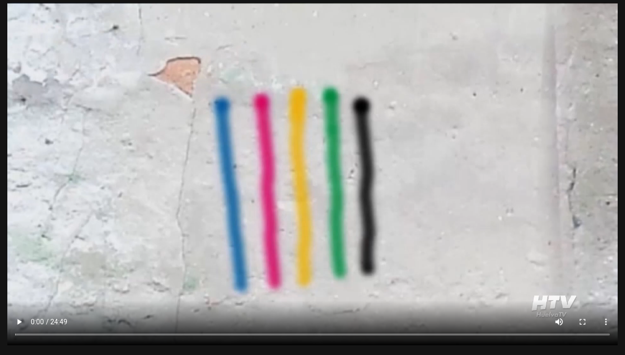

--- FILE ---
content_type: text/html; charset=UTF-8
request_url: https://alacarta.huelvatv.com/2023/06/09/huelvatube-273-09-06-23/
body_size: 21397
content:
<!DOCTYPE html>
<!--[if IE 7]>
<html class="ie ie7" lang="es" prefix="og: http://ogp.me/ns# fb: http://ogp.me/ns/fb#">
<![endif]-->
<!--[if IE 8]>
<html class="ie ie8" lang="es" prefix="og: http://ogp.me/ns# fb: http://ogp.me/ns/fb#">
<![endif]-->
<!--[if !(IE 7) | !(IE 8)  ]><!-->
<html lang="es" prefix="og: http://ogp.me/ns# fb: http://ogp.me/ns/fb#">
<!--<![endif]-->
<head>
<meta charset="UTF-8" />
<meta name="viewport" content="width=device-width, minimum-scale=1.0, initial-scale=1.0">
<title>HUELVATUBE 273 09-06-23 | Huelva Tv A la Carta</title>
<link rel="profile" href="http://gmpg.org/xfn/11" />
<link rel="pingback" href="https://alacarta.huelvatv.com/xmlrpc.php" />
<!--[if lt IE 9]>
<script src="https://alacarta.huelvatv.com/wp-content/themes/truemag/js/html5.js" type="text/javascript"></script>
<![endif]-->
<!--[if lte IE 9]>
<link rel="stylesheet" type="text/css" href="https://alacarta.huelvatv.com/wp-content/themes/truemag/css/ie.css" />
<![endif]-->
<script type="text/javascript">
var retina = 'retina='+ window.devicePixelRatio +';'+ retina;
document.cookie = retina;
if(document.cookie){
	// document.location.reload(true);
}
</script>
 
            <meta property="og:title" content="HUELVATUBE 273 09-06-23"/>
            <meta property="og:type" content="video.other"/>
            <meta property="og:image" content="https://alacarta.huelvatv.com/wp-content/uploads/2023/06/pgm2023-06-09-09h43m50s463.jpg"/>
            <meta property="og:url" content="https://alacarta.huelvatv.com/2023/06/09/huelvatube-273-09-06-23/"/>
            <meta property="og:site_name" content="Huelva Tv A la Carta"/>
            <meta property="og:description" content=""/>
                    				<meta property="og:video" content="https://videos.huelvatv.com/2023/HUELVATUBE/HUELVATUBE 273 08-06-23.mp4"/>
				                    <meta property="og:video:secure_url" content="https://videos.huelvatv.com/2023/HUELVATUBE/HUELVATUBE 273 08-06-23.mp4"/>
                    			
<!--||  JM Twitter Cards by jmau111 v12  ||-->
<meta name="twitter:card" content="summary">
<meta name="twitter:creator" content="@Huelvatv">
<meta name="twitter:site" content="@Huelvatv">
<meta property="og:title" content="HUELVATUBE 273 09-06-23">
<meta property="og:image" content="https://alacarta.huelvatv.com/wp-content/uploads/2023/06/pgm2023-06-09-09h43m50s463.jpg">
<!--||  /JM Twitter Cards by jmau111 v12  ||-->
<meta name='robots' content='max-image-preview:large' />
<link rel='dns-prefetch' href='//www.googletagmanager.com' />
<link rel='dns-prefetch' href='//fonts.googleapis.com' />
<link rel="alternate" type="application/rss+xml" title="Huelva Tv A la Carta &raquo; Feed" href="https://alacarta.huelvatv.com/feed/" />
<script type="text/javascript">
/* <![CDATA[ */
window._wpemojiSettings = {"baseUrl":"https:\/\/s.w.org\/images\/core\/emoji\/14.0.0\/72x72\/","ext":".png","svgUrl":"https:\/\/s.w.org\/images\/core\/emoji\/14.0.0\/svg\/","svgExt":".svg","source":{"concatemoji":"https:\/\/alacarta.huelvatv.com\/wp-includes\/js\/wp-emoji-release.min.js?ver=6.4.7"}};
/*! This file is auto-generated */
!function(i,n){var o,s,e;function c(e){try{var t={supportTests:e,timestamp:(new Date).valueOf()};sessionStorage.setItem(o,JSON.stringify(t))}catch(e){}}function p(e,t,n){e.clearRect(0,0,e.canvas.width,e.canvas.height),e.fillText(t,0,0);var t=new Uint32Array(e.getImageData(0,0,e.canvas.width,e.canvas.height).data),r=(e.clearRect(0,0,e.canvas.width,e.canvas.height),e.fillText(n,0,0),new Uint32Array(e.getImageData(0,0,e.canvas.width,e.canvas.height).data));return t.every(function(e,t){return e===r[t]})}function u(e,t,n){switch(t){case"flag":return n(e,"\ud83c\udff3\ufe0f\u200d\u26a7\ufe0f","\ud83c\udff3\ufe0f\u200b\u26a7\ufe0f")?!1:!n(e,"\ud83c\uddfa\ud83c\uddf3","\ud83c\uddfa\u200b\ud83c\uddf3")&&!n(e,"\ud83c\udff4\udb40\udc67\udb40\udc62\udb40\udc65\udb40\udc6e\udb40\udc67\udb40\udc7f","\ud83c\udff4\u200b\udb40\udc67\u200b\udb40\udc62\u200b\udb40\udc65\u200b\udb40\udc6e\u200b\udb40\udc67\u200b\udb40\udc7f");case"emoji":return!n(e,"\ud83e\udef1\ud83c\udffb\u200d\ud83e\udef2\ud83c\udfff","\ud83e\udef1\ud83c\udffb\u200b\ud83e\udef2\ud83c\udfff")}return!1}function f(e,t,n){var r="undefined"!=typeof WorkerGlobalScope&&self instanceof WorkerGlobalScope?new OffscreenCanvas(300,150):i.createElement("canvas"),a=r.getContext("2d",{willReadFrequently:!0}),o=(a.textBaseline="top",a.font="600 32px Arial",{});return e.forEach(function(e){o[e]=t(a,e,n)}),o}function t(e){var t=i.createElement("script");t.src=e,t.defer=!0,i.head.appendChild(t)}"undefined"!=typeof Promise&&(o="wpEmojiSettingsSupports",s=["flag","emoji"],n.supports={everything:!0,everythingExceptFlag:!0},e=new Promise(function(e){i.addEventListener("DOMContentLoaded",e,{once:!0})}),new Promise(function(t){var n=function(){try{var e=JSON.parse(sessionStorage.getItem(o));if("object"==typeof e&&"number"==typeof e.timestamp&&(new Date).valueOf()<e.timestamp+604800&&"object"==typeof e.supportTests)return e.supportTests}catch(e){}return null}();if(!n){if("undefined"!=typeof Worker&&"undefined"!=typeof OffscreenCanvas&&"undefined"!=typeof URL&&URL.createObjectURL&&"undefined"!=typeof Blob)try{var e="postMessage("+f.toString()+"("+[JSON.stringify(s),u.toString(),p.toString()].join(",")+"));",r=new Blob([e],{type:"text/javascript"}),a=new Worker(URL.createObjectURL(r),{name:"wpTestEmojiSupports"});return void(a.onmessage=function(e){c(n=e.data),a.terminate(),t(n)})}catch(e){}c(n=f(s,u,p))}t(n)}).then(function(e){for(var t in e)n.supports[t]=e[t],n.supports.everything=n.supports.everything&&n.supports[t],"flag"!==t&&(n.supports.everythingExceptFlag=n.supports.everythingExceptFlag&&n.supports[t]);n.supports.everythingExceptFlag=n.supports.everythingExceptFlag&&!n.supports.flag,n.DOMReady=!1,n.readyCallback=function(){n.DOMReady=!0}}).then(function(){return e}).then(function(){var e;n.supports.everything||(n.readyCallback(),(e=n.source||{}).concatemoji?t(e.concatemoji):e.wpemoji&&e.twemoji&&(t(e.twemoji),t(e.wpemoji)))}))}((window,document),window._wpemojiSettings);
/* ]]> */
</script>
<link rel='stylesheet' id='wti_like_post_style-css' href='https://alacarta.huelvatv.com/wp-content/plugins/wti-like-post/css/wti_like_post.css?ver=6.4.7' type='text/css' media='all' />
<style id='wp-emoji-styles-inline-css' type='text/css'>

	img.wp-smiley, img.emoji {
		display: inline !important;
		border: none !important;
		box-shadow: none !important;
		height: 1em !important;
		width: 1em !important;
		margin: 0 0.07em !important;
		vertical-align: -0.1em !important;
		background: none !important;
		padding: 0 !important;
	}
</style>
<link rel='stylesheet' id='wp-block-library-css' href='https://alacarta.huelvatv.com/wp-includes/css/dist/block-library/style.min.css?ver=6.4.7' type='text/css' media='all' />
<style id='filebird-block-filebird-gallery-style-inline-css' type='text/css'>
ul.filebird-block-filebird-gallery{margin:auto!important;padding:0!important;width:100%}ul.filebird-block-filebird-gallery.layout-grid{display:grid;grid-gap:20px;align-items:stretch;grid-template-columns:repeat(var(--columns),1fr);justify-items:stretch}ul.filebird-block-filebird-gallery.layout-grid li img{border:1px solid #ccc;box-shadow:2px 2px 6px 0 rgba(0,0,0,.3);height:100%;max-width:100%;-o-object-fit:cover;object-fit:cover;width:100%}ul.filebird-block-filebird-gallery.layout-masonry{-moz-column-count:var(--columns);-moz-column-gap:var(--space);column-gap:var(--space);-moz-column-width:var(--min-width);columns:var(--min-width) var(--columns);display:block;overflow:auto}ul.filebird-block-filebird-gallery.layout-masonry li{margin-bottom:var(--space)}ul.filebird-block-filebird-gallery li{list-style:none}ul.filebird-block-filebird-gallery li figure{height:100%;margin:0;padding:0;position:relative;width:100%}ul.filebird-block-filebird-gallery li figure figcaption{background:linear-gradient(0deg,rgba(0,0,0,.7),rgba(0,0,0,.3) 70%,transparent);bottom:0;box-sizing:border-box;color:#fff;font-size:.8em;margin:0;max-height:100%;overflow:auto;padding:3em .77em .7em;position:absolute;text-align:center;width:100%;z-index:2}ul.filebird-block-filebird-gallery li figure figcaption a{color:inherit}

</style>
<style id='classic-theme-styles-inline-css' type='text/css'>
/*! This file is auto-generated */
.wp-block-button__link{color:#fff;background-color:#32373c;border-radius:9999px;box-shadow:none;text-decoration:none;padding:calc(.667em + 2px) calc(1.333em + 2px);font-size:1.125em}.wp-block-file__button{background:#32373c;color:#fff;text-decoration:none}
</style>
<style id='global-styles-inline-css' type='text/css'>
body{--wp--preset--color--black: #000000;--wp--preset--color--cyan-bluish-gray: #abb8c3;--wp--preset--color--white: #ffffff;--wp--preset--color--pale-pink: #f78da7;--wp--preset--color--vivid-red: #cf2e2e;--wp--preset--color--luminous-vivid-orange: #ff6900;--wp--preset--color--luminous-vivid-amber: #fcb900;--wp--preset--color--light-green-cyan: #7bdcb5;--wp--preset--color--vivid-green-cyan: #00d084;--wp--preset--color--pale-cyan-blue: #8ed1fc;--wp--preset--color--vivid-cyan-blue: #0693e3;--wp--preset--color--vivid-purple: #9b51e0;--wp--preset--gradient--vivid-cyan-blue-to-vivid-purple: linear-gradient(135deg,rgba(6,147,227,1) 0%,rgb(155,81,224) 100%);--wp--preset--gradient--light-green-cyan-to-vivid-green-cyan: linear-gradient(135deg,rgb(122,220,180) 0%,rgb(0,208,130) 100%);--wp--preset--gradient--luminous-vivid-amber-to-luminous-vivid-orange: linear-gradient(135deg,rgba(252,185,0,1) 0%,rgba(255,105,0,1) 100%);--wp--preset--gradient--luminous-vivid-orange-to-vivid-red: linear-gradient(135deg,rgba(255,105,0,1) 0%,rgb(207,46,46) 100%);--wp--preset--gradient--very-light-gray-to-cyan-bluish-gray: linear-gradient(135deg,rgb(238,238,238) 0%,rgb(169,184,195) 100%);--wp--preset--gradient--cool-to-warm-spectrum: linear-gradient(135deg,rgb(74,234,220) 0%,rgb(151,120,209) 20%,rgb(207,42,186) 40%,rgb(238,44,130) 60%,rgb(251,105,98) 80%,rgb(254,248,76) 100%);--wp--preset--gradient--blush-light-purple: linear-gradient(135deg,rgb(255,206,236) 0%,rgb(152,150,240) 100%);--wp--preset--gradient--blush-bordeaux: linear-gradient(135deg,rgb(254,205,165) 0%,rgb(254,45,45) 50%,rgb(107,0,62) 100%);--wp--preset--gradient--luminous-dusk: linear-gradient(135deg,rgb(255,203,112) 0%,rgb(199,81,192) 50%,rgb(65,88,208) 100%);--wp--preset--gradient--pale-ocean: linear-gradient(135deg,rgb(255,245,203) 0%,rgb(182,227,212) 50%,rgb(51,167,181) 100%);--wp--preset--gradient--electric-grass: linear-gradient(135deg,rgb(202,248,128) 0%,rgb(113,206,126) 100%);--wp--preset--gradient--midnight: linear-gradient(135deg,rgb(2,3,129) 0%,rgb(40,116,252) 100%);--wp--preset--font-size--small: 13px;--wp--preset--font-size--medium: 20px;--wp--preset--font-size--large: 36px;--wp--preset--font-size--x-large: 42px;--wp--preset--spacing--20: 0.44rem;--wp--preset--spacing--30: 0.67rem;--wp--preset--spacing--40: 1rem;--wp--preset--spacing--50: 1.5rem;--wp--preset--spacing--60: 2.25rem;--wp--preset--spacing--70: 3.38rem;--wp--preset--spacing--80: 5.06rem;--wp--preset--shadow--natural: 6px 6px 9px rgba(0, 0, 0, 0.2);--wp--preset--shadow--deep: 12px 12px 50px rgba(0, 0, 0, 0.4);--wp--preset--shadow--sharp: 6px 6px 0px rgba(0, 0, 0, 0.2);--wp--preset--shadow--outlined: 6px 6px 0px -3px rgba(255, 255, 255, 1), 6px 6px rgba(0, 0, 0, 1);--wp--preset--shadow--crisp: 6px 6px 0px rgba(0, 0, 0, 1);}:where(.is-layout-flex){gap: 0.5em;}:where(.is-layout-grid){gap: 0.5em;}body .is-layout-flow > .alignleft{float: left;margin-inline-start: 0;margin-inline-end: 2em;}body .is-layout-flow > .alignright{float: right;margin-inline-start: 2em;margin-inline-end: 0;}body .is-layout-flow > .aligncenter{margin-left: auto !important;margin-right: auto !important;}body .is-layout-constrained > .alignleft{float: left;margin-inline-start: 0;margin-inline-end: 2em;}body .is-layout-constrained > .alignright{float: right;margin-inline-start: 2em;margin-inline-end: 0;}body .is-layout-constrained > .aligncenter{margin-left: auto !important;margin-right: auto !important;}body .is-layout-constrained > :where(:not(.alignleft):not(.alignright):not(.alignfull)){max-width: var(--wp--style--global--content-size);margin-left: auto !important;margin-right: auto !important;}body .is-layout-constrained > .alignwide{max-width: var(--wp--style--global--wide-size);}body .is-layout-flex{display: flex;}body .is-layout-flex{flex-wrap: wrap;align-items: center;}body .is-layout-flex > *{margin: 0;}body .is-layout-grid{display: grid;}body .is-layout-grid > *{margin: 0;}:where(.wp-block-columns.is-layout-flex){gap: 2em;}:where(.wp-block-columns.is-layout-grid){gap: 2em;}:where(.wp-block-post-template.is-layout-flex){gap: 1.25em;}:where(.wp-block-post-template.is-layout-grid){gap: 1.25em;}.has-black-color{color: var(--wp--preset--color--black) !important;}.has-cyan-bluish-gray-color{color: var(--wp--preset--color--cyan-bluish-gray) !important;}.has-white-color{color: var(--wp--preset--color--white) !important;}.has-pale-pink-color{color: var(--wp--preset--color--pale-pink) !important;}.has-vivid-red-color{color: var(--wp--preset--color--vivid-red) !important;}.has-luminous-vivid-orange-color{color: var(--wp--preset--color--luminous-vivid-orange) !important;}.has-luminous-vivid-amber-color{color: var(--wp--preset--color--luminous-vivid-amber) !important;}.has-light-green-cyan-color{color: var(--wp--preset--color--light-green-cyan) !important;}.has-vivid-green-cyan-color{color: var(--wp--preset--color--vivid-green-cyan) !important;}.has-pale-cyan-blue-color{color: var(--wp--preset--color--pale-cyan-blue) !important;}.has-vivid-cyan-blue-color{color: var(--wp--preset--color--vivid-cyan-blue) !important;}.has-vivid-purple-color{color: var(--wp--preset--color--vivid-purple) !important;}.has-black-background-color{background-color: var(--wp--preset--color--black) !important;}.has-cyan-bluish-gray-background-color{background-color: var(--wp--preset--color--cyan-bluish-gray) !important;}.has-white-background-color{background-color: var(--wp--preset--color--white) !important;}.has-pale-pink-background-color{background-color: var(--wp--preset--color--pale-pink) !important;}.has-vivid-red-background-color{background-color: var(--wp--preset--color--vivid-red) !important;}.has-luminous-vivid-orange-background-color{background-color: var(--wp--preset--color--luminous-vivid-orange) !important;}.has-luminous-vivid-amber-background-color{background-color: var(--wp--preset--color--luminous-vivid-amber) !important;}.has-light-green-cyan-background-color{background-color: var(--wp--preset--color--light-green-cyan) !important;}.has-vivid-green-cyan-background-color{background-color: var(--wp--preset--color--vivid-green-cyan) !important;}.has-pale-cyan-blue-background-color{background-color: var(--wp--preset--color--pale-cyan-blue) !important;}.has-vivid-cyan-blue-background-color{background-color: var(--wp--preset--color--vivid-cyan-blue) !important;}.has-vivid-purple-background-color{background-color: var(--wp--preset--color--vivid-purple) !important;}.has-black-border-color{border-color: var(--wp--preset--color--black) !important;}.has-cyan-bluish-gray-border-color{border-color: var(--wp--preset--color--cyan-bluish-gray) !important;}.has-white-border-color{border-color: var(--wp--preset--color--white) !important;}.has-pale-pink-border-color{border-color: var(--wp--preset--color--pale-pink) !important;}.has-vivid-red-border-color{border-color: var(--wp--preset--color--vivid-red) !important;}.has-luminous-vivid-orange-border-color{border-color: var(--wp--preset--color--luminous-vivid-orange) !important;}.has-luminous-vivid-amber-border-color{border-color: var(--wp--preset--color--luminous-vivid-amber) !important;}.has-light-green-cyan-border-color{border-color: var(--wp--preset--color--light-green-cyan) !important;}.has-vivid-green-cyan-border-color{border-color: var(--wp--preset--color--vivid-green-cyan) !important;}.has-pale-cyan-blue-border-color{border-color: var(--wp--preset--color--pale-cyan-blue) !important;}.has-vivid-cyan-blue-border-color{border-color: var(--wp--preset--color--vivid-cyan-blue) !important;}.has-vivid-purple-border-color{border-color: var(--wp--preset--color--vivid-purple) !important;}.has-vivid-cyan-blue-to-vivid-purple-gradient-background{background: var(--wp--preset--gradient--vivid-cyan-blue-to-vivid-purple) !important;}.has-light-green-cyan-to-vivid-green-cyan-gradient-background{background: var(--wp--preset--gradient--light-green-cyan-to-vivid-green-cyan) !important;}.has-luminous-vivid-amber-to-luminous-vivid-orange-gradient-background{background: var(--wp--preset--gradient--luminous-vivid-amber-to-luminous-vivid-orange) !important;}.has-luminous-vivid-orange-to-vivid-red-gradient-background{background: var(--wp--preset--gradient--luminous-vivid-orange-to-vivid-red) !important;}.has-very-light-gray-to-cyan-bluish-gray-gradient-background{background: var(--wp--preset--gradient--very-light-gray-to-cyan-bluish-gray) !important;}.has-cool-to-warm-spectrum-gradient-background{background: var(--wp--preset--gradient--cool-to-warm-spectrum) !important;}.has-blush-light-purple-gradient-background{background: var(--wp--preset--gradient--blush-light-purple) !important;}.has-blush-bordeaux-gradient-background{background: var(--wp--preset--gradient--blush-bordeaux) !important;}.has-luminous-dusk-gradient-background{background: var(--wp--preset--gradient--luminous-dusk) !important;}.has-pale-ocean-gradient-background{background: var(--wp--preset--gradient--pale-ocean) !important;}.has-electric-grass-gradient-background{background: var(--wp--preset--gradient--electric-grass) !important;}.has-midnight-gradient-background{background: var(--wp--preset--gradient--midnight) !important;}.has-small-font-size{font-size: var(--wp--preset--font-size--small) !important;}.has-medium-font-size{font-size: var(--wp--preset--font-size--medium) !important;}.has-large-font-size{font-size: var(--wp--preset--font-size--large) !important;}.has-x-large-font-size{font-size: var(--wp--preset--font-size--x-large) !important;}
.wp-block-navigation a:where(:not(.wp-element-button)){color: inherit;}
:where(.wp-block-post-template.is-layout-flex){gap: 1.25em;}:where(.wp-block-post-template.is-layout-grid){gap: 1.25em;}
:where(.wp-block-columns.is-layout-flex){gap: 2em;}:where(.wp-block-columns.is-layout-grid){gap: 2em;}
.wp-block-pullquote{font-size: 1.5em;line-height: 1.6;}
</style>
<link rel='stylesheet' id='contact-form-7-css' href='https://alacarta.huelvatv.com/wp-content/plugins/contact-form-7/includes/css/styles.css?ver=5.9.5' type='text/css' media='all' />
<link rel='stylesheet' id='font-awesome-four-css' href='https://alacarta.huelvatv.com/wp-content/plugins/font-awesome-4-menus/css/font-awesome.min.css?ver=4.7.0' type='text/css' media='all' />
<link rel='stylesheet' id='super-rss-reader-css' href='https://alacarta.huelvatv.com/wp-content/plugins/super-rss-reader/public/css/style.min.css?ver=5.3' type='text/css' media='all' />
<link rel='stylesheet' id='videojs-cactus-css' href='https://alacarta.huelvatv.com/wp-content/themes/truemag/js/videojs/video-js.min.css?ver=6.4.7' type='text/css' media='all' />
<link rel='stylesheet' id='google-font-css' href='//fonts.googleapis.com/css?family=Lato%3A300%2C400%2C700%2C900&#038;ver=6.4.7' type='text/css' media='all' />
<link rel='stylesheet' id='colorbox-css' href='https://alacarta.huelvatv.com/wp-content/themes/truemag/js/colorbox/colorbox.css?ver=6.4.7' type='text/css' media='all' />
<link rel='stylesheet' id='bootstrap-css' href='https://alacarta.huelvatv.com/wp-content/themes/truemag/css/bootstrap.min.css?ver=6.4.7' type='text/css' media='all' />
<link rel='stylesheet' id='tooltipster-css' href='https://alacarta.huelvatv.com/wp-content/themes/truemag/css/tooltipster.css?ver=6.4.7' type='text/css' media='all' />
<link rel='stylesheet' id='fontastic-entypo-css' href='https://alacarta.huelvatv.com/wp-content/themes/truemag/fonts/fontastic-entypo.css?ver=6.4.7' type='text/css' media='all' />
<link rel='stylesheet' id='google-font-Oswald-css' href='//fonts.googleapis.com/css?family=Oswald%3A300&#038;ver=6.4.7' type='text/css' media='all' />
<link rel='stylesheet' id='style-css' href='https://alacarta.huelvatv.com/wp-content/themes/truemag/style.css?ver=6.4.7' type='text/css' media='all' />
<link rel='stylesheet' id='font-awesome-2-css' href='https://alacarta.huelvatv.com/wp-content/themes/truemag/css/font-awesome/css/font-awesome.min.css?ver=6.4.7' type='text/css' media='all' />
<link rel='stylesheet' id='custom-css-css' href='https://alacarta.huelvatv.com/wp-content/themes/truemag/css/custom.css.php?ver=6.4.7' type='text/css' media='all' />
<link rel='stylesheet' id='truemag-icon-blg-css' href='https://alacarta.huelvatv.com/wp-content/themes/truemag/css/justVectorFont/stylesheets/justVector.css?ver=6.4.7' type='text/css' media='all' />
<link rel='stylesheet' id='malihu-scroll-css-css' href='https://alacarta.huelvatv.com/wp-content/themes/truemag/js/malihu-scroll/jquery.mCustomScrollbar.min.css?ver=6.4.7' type='text/css' media='all' />
<link rel='stylesheet' id='mashmenu-css-css' href='https://alacarta.huelvatv.com/wp-content/themes/truemag/inc/megamenu/css/mashmenu.css?ver=6.4.7' type='text/css' media='all' />
<link rel='stylesheet' id='wpdreams-asl-basic-css' href='https://alacarta.huelvatv.com/wp-content/plugins/ajax-search-lite/css/style.basic.css?ver=4.12.7' type='text/css' media='all' />
<link rel='stylesheet' id='wpdreams-asl-instance-css' href='https://alacarta.huelvatv.com/wp-content/plugins/ajax-search-lite/css/style-underline.css?ver=4.12.7' type='text/css' media='all' />
<link rel='stylesheet' id='wp-pagenavi-css' href='https://alacarta.huelvatv.com/wp-content/plugins/wp-pagenavi/pagenavi-css.css?ver=2.70' type='text/css' media='all' />
<link rel='stylesheet' id='a3a3_lazy_load-css' href='//alacarta.huelvatv.com/wp-content/uploads/sass/a3_lazy_load.min.css?ver=1696834497' type='text/css' media='all' />
<link rel='stylesheet' id='pcs-styles-css' href='https://alacarta.huelvatv.com/wp-content/plugins/post-content-shortcodes/styles/default-styles.css?ver=1.0' type='text/css' media='screen' />
<script type="text/javascript" src="https://alacarta.huelvatv.com/wp-includes/js/jquery/jquery.min.js?ver=3.7.1" id="jquery-core-js"></script>
<script type="text/javascript" src="https://alacarta.huelvatv.com/wp-includes/js/jquery/jquery-migrate.min.js?ver=3.4.1" id="jquery-migrate-js"></script>
<script type="text/javascript" id="wti_like_post_script-js-extra">
/* <![CDATA[ */
var wtilp = {"ajax_url":"https:\/\/alacarta.huelvatv.com\/wp-admin\/admin-ajax.php"};
/* ]]> */
</script>
<script type="text/javascript" src="https://alacarta.huelvatv.com/wp-content/plugins/wti-like-post/js/wti_like_post.js?ver=6.4.7" id="wti_like_post_script-js"></script>
<script type="text/javascript" src="https://alacarta.huelvatv.com/wp-content/plugins/super-rss-reader/public/js/jquery.easy-ticker.min.js?ver=5.3" id="jquery-easy-ticker-js"></script>
<script type="text/javascript" src="https://alacarta.huelvatv.com/wp-content/plugins/super-rss-reader/public/js/script.min.js?ver=5.3" id="super-rss-reader-js"></script>
<script type="text/javascript" src="https://alacarta.huelvatv.com/wp-content/themes/truemag/js/videojs/video.js?ver=6.4.7" id="videojs-cactus-js"></script>
<script type="text/javascript" id="ajax-request-js-extra">
/* <![CDATA[ */
var cactus_ajax_paging = {"ajaxurl":"https:\/\/alacarta.huelvatv.com\/wp-admin\/admin-ajax.php","query_vars":{"page":0,"year":2023,"monthnum":6,"day":9,"name":"huelvatube-273-09-06-23","error":"","m":"","p":0,"post_parent":"","subpost":"","subpost_id":"","attachment":"","attachment_id":0,"pagename":"","page_id":0,"second":"","minute":"","hour":"","w":0,"category_name":"","tag":"","cat":"","tag_id":"","author":"","author_name":"","feed":"","tb":"","paged":0,"meta_key":"","meta_value":"","preview":"","s":"","sentence":"","title":"","fields":"","menu_order":"","embed":"","category__in":[],"category__not_in":[],"category__and":[],"post__in":[],"post__not_in":[],"post_name__in":[],"tag__in":[],"tag__not_in":[],"tag__and":[],"tag_slug__in":[],"tag_slug__and":[],"post_parent__in":[],"post_parent__not_in":[],"author__in":[],"author__not_in":[],"search_columns":[],"ignore_sticky_posts":false,"suppress_filters":false,"cache_results":true,"update_post_term_cache":true,"update_menu_item_cache":false,"lazy_load_term_meta":true,"update_post_meta_cache":true,"post_type":"","posts_per_page":12,"nopaging":false,"comments_per_page":"50","no_found_rows":false,"order":"DESC"},"current_url":"https:\/\/alacarta.huelvatv.com\/2023\/06\/09\/huelvatube-273-09-06-23"};
/* ]]> */
</script>
<script type="text/javascript" src="https://alacarta.huelvatv.com/wp-content/plugins/cactus-video/js/ajax.js?ver=4.4.2" id="ajax-request-js"></script>

<!-- Fragmento de código de la etiqueta de Google (gtag.js) añadida por Site Kit -->
<!-- Fragmento de código de Google Analytics añadido por Site Kit -->
<script type="text/javascript" src="https://www.googletagmanager.com/gtag/js?id=GT-55XDTG3" id="google_gtagjs-js" async></script>
<script type="text/javascript" id="google_gtagjs-js-after">
/* <![CDATA[ */
window.dataLayer = window.dataLayer || [];function gtag(){dataLayer.push(arguments);}
gtag("set","linker",{"domains":["alacarta.huelvatv.com"]});
gtag("js", new Date());
gtag("set", "developer_id.dZTNiMT", true);
gtag("config", "GT-55XDTG3");
/* ]]> */
</script>
<link rel="https://api.w.org/" href="https://alacarta.huelvatv.com/wp-json/" /><link rel="alternate" type="application/json" href="https://alacarta.huelvatv.com/wp-json/wp/v2/posts/139817" /><link rel="EditURI" type="application/rsd+xml" title="RSD" href="https://alacarta.huelvatv.com/xmlrpc.php?rsd" />
<meta name="generator" content="WordPress 6.4.7" />
<link rel="canonical" href="https://alacarta.huelvatv.com/2023/06/09/huelvatube-273-09-06-23/" />
<link rel='shortlink' href='https://alacarta.huelvatv.com/?p=139817' />
<link rel="alternate" type="application/json+oembed" href="https://alacarta.huelvatv.com/wp-json/oembed/1.0/embed?url=https%3A%2F%2Falacarta.huelvatv.com%2F2023%2F06%2F09%2Fhuelvatube-273-09-06-23%2F" />
<link rel="alternate" type="text/xml+oembed" href="https://alacarta.huelvatv.com/wp-json/oembed/1.0/embed?url=https%3A%2F%2Falacarta.huelvatv.com%2F2023%2F06%2F09%2Fhuelvatube-273-09-06-23%2F&#038;format=xml" />
<meta name="generator" content="Site Kit by Google 1.171.0" /><!-- This site is embedding videos using the Videojs HTML5 Player plugin v1.1.13 - http://wphowto.net/videojs-html5-player-for-wordpress-757 --><link rel='prev' title='INFORMATIVO 09-06-23' href='https://alacarta.huelvatv.com/2023/06/09/informativo-09-06-23/' />
<link rel='next' title='Invitado Manuel J. Rodríguez' href='https://alacarta.huelvatv.com/2023/06/09/invitado-manuel-j-rodriguez/' />
				<link rel="preconnect" href="https://fonts.gstatic.com" crossorigin />
				<link rel="preload" as="style" href="//fonts.googleapis.com/css?family=Open+Sans&display=swap" />
				<link rel="stylesheet" href="//fonts.googleapis.com/css?family=Open+Sans&display=swap" media="all" />
				<meta name="generator" content="Powered by WPBakery Page Builder - drag and drop page builder for WordPress."/>
<meta name="generator" content="Powered by Slider Revolution 6.5.6 - responsive, Mobile-Friendly Slider Plugin for WordPress with comfortable drag and drop interface." />
			            <style>
				            
					div[id*='ajaxsearchlitesettings'].searchsettings .asl_option_inner label {
						font-size: 0px !important;
						color: rgba(0, 0, 0, 0);
					}
					div[id*='ajaxsearchlitesettings'].searchsettings .asl_option_inner label:after {
						font-size: 11px !important;
						position: absolute;
						top: 0;
						left: 0;
						z-index: 1;
					}
					.asl_w_container {
						width: 100%;
						margin: 0px 0px 0px 0px;
						min-width: 200px;
					}
					div[id*='ajaxsearchlite'].asl_m {
						width: 100%;
					}
					div[id*='ajaxsearchliteres'].wpdreams_asl_results div.resdrg span.highlighted {
						font-weight: bold;
						color: rgba(217, 49, 43, 1);
						background-color: rgba(238, 238, 238, 1);
					}
					div[id*='ajaxsearchliteres'].wpdreams_asl_results .results img.asl_image {
						width: 70px;
						height: 70px;
						object-fit: cover;
					}
					div.asl_r .results {
						max-height: none;
					}
				
						div.asl_r.asl_w.vertical .results .item::after {
							display: block;
							position: absolute;
							bottom: 0;
							content: '';
							height: 1px;
							width: 100%;
							background: #D8D8D8;
						}
						div.asl_r.asl_w.vertical .results .item.asl_last_item::after {
							display: none;
						}
								            </style>
			            <link rel="icon" href="https://alacarta.huelvatv.com/wp-content/uploads/2024/11/favicon.png" sizes="32x32" />
<link rel="icon" href="https://alacarta.huelvatv.com/wp-content/uploads/2024/11/favicon.png" sizes="192x192" />
<link rel="apple-touch-icon" href="https://alacarta.huelvatv.com/wp-content/uploads/2024/11/favicon.png" />
<meta name="msapplication-TileImage" content="https://alacarta.huelvatv.com/wp-content/uploads/2024/11/favicon.png" />
<script type="text/javascript">function setREVStartSize(e){
			//window.requestAnimationFrame(function() {				 
				window.RSIW = window.RSIW===undefined ? window.innerWidth : window.RSIW;	
				window.RSIH = window.RSIH===undefined ? window.innerHeight : window.RSIH;	
				try {								
					var pw = document.getElementById(e.c).parentNode.offsetWidth,
						newh;
					pw = pw===0 || isNaN(pw) ? window.RSIW : pw;
					e.tabw = e.tabw===undefined ? 0 : parseInt(e.tabw);
					e.thumbw = e.thumbw===undefined ? 0 : parseInt(e.thumbw);
					e.tabh = e.tabh===undefined ? 0 : parseInt(e.tabh);
					e.thumbh = e.thumbh===undefined ? 0 : parseInt(e.thumbh);
					e.tabhide = e.tabhide===undefined ? 0 : parseInt(e.tabhide);
					e.thumbhide = e.thumbhide===undefined ? 0 : parseInt(e.thumbhide);
					e.mh = e.mh===undefined || e.mh=="" || e.mh==="auto" ? 0 : parseInt(e.mh,0);		
					if(e.layout==="fullscreen" || e.l==="fullscreen") 						
						newh = Math.max(e.mh,window.RSIH);					
					else{					
						e.gw = Array.isArray(e.gw) ? e.gw : [e.gw];
						for (var i in e.rl) if (e.gw[i]===undefined || e.gw[i]===0) e.gw[i] = e.gw[i-1];					
						e.gh = e.el===undefined || e.el==="" || (Array.isArray(e.el) && e.el.length==0)? e.gh : e.el;
						e.gh = Array.isArray(e.gh) ? e.gh : [e.gh];
						for (var i in e.rl) if (e.gh[i]===undefined || e.gh[i]===0) e.gh[i] = e.gh[i-1];
											
						var nl = new Array(e.rl.length),
							ix = 0,						
							sl;					
						e.tabw = e.tabhide>=pw ? 0 : e.tabw;
						e.thumbw = e.thumbhide>=pw ? 0 : e.thumbw;
						e.tabh = e.tabhide>=pw ? 0 : e.tabh;
						e.thumbh = e.thumbhide>=pw ? 0 : e.thumbh;					
						for (var i in e.rl) nl[i] = e.rl[i]<window.RSIW ? 0 : e.rl[i];
						sl = nl[0];									
						for (var i in nl) if (sl>nl[i] && nl[i]>0) { sl = nl[i]; ix=i;}															
						var m = pw>(e.gw[ix]+e.tabw+e.thumbw) ? 1 : (pw-(e.tabw+e.thumbw)) / (e.gw[ix]);					
						newh =  (e.gh[ix] * m) + (e.tabh + e.thumbh);
					}
					var el = document.getElementById(e.c);
					if (el!==null && el) el.style.height = newh+"px";					
					el = document.getElementById(e.c+"_wrapper");
					if (el!==null && el) {
						el.style.height = newh+"px";
						el.style.display = "block";
					}
				} catch(e){
					console.log("Failure at Presize of Slider:" + e)
				}					   
			//});
		  };</script>
<!-- custom css -->
				<style type="text/css">	body,
    .video-item .item-content, .item-head h3, .item-head h3 a,
    .comment-content p, .comment-meta cite, .comment-meta cite a,
    .cactus-sub-wrap .entry-title a{
    	color: #212121;
    }
    .dark-div a.bgcolor1hover:hover{color: #000;}
    .dark-div button:hover,.dark-div input[type='submit']:hover,
    .dark-div .navbar-toggle:hover,
    .dark-div .topnav-light .navbar-toggle:hover,
    .player-button .next-post.same-cat a:hover,
    .player-button .prev-post.same-cat a:hover,
    .box-more.single-full-pl:hover,
    .video-series-list .btn:hover, .video-series-list .btn.series-current{
        border-color:#0047b2;
        background:#0047b2;
    }
    #slider .video_slider  .carousel-pagination a.selected,
    #slider .video_slider .ct-btn{background:#0047b2;}
    #slider .video_slider .carousel-pagination a:hover,
    #slider .video_slider .carousel-pagination a.selected{border-color:#0047b2;}
    #bottom .widget.PI_SimpleTwitterTweets ul li:hover:before,
    .dark-div a:hover,
    .dark-div ul li:before,
    .maincolor1, a.maincolor1,
    .maincolor1hover:hover,
    a.maincolor1hover:hover,
    .main-menu li.current-menu-item > a,
    .main-menu .nav > li > a:hover,
    .main-menu .nav > li:hover > a,
    #top-nav.topnav-light .main-menu li.current-menu-item > a,
    #top-nav.topnav-light .main-menu .nav > li > a:hover,
    #top-nav .dropdown-menu li>a:before,
    #top-nav .dropdown-menu>li>a:hover,
    #top-nav .dropdown-menu>li>a:focus,
    .preview-mode .video-item h3 a:hover,
    .player-button a:hover,
    .video-toolbar-item.like-dislike .status:before,
    #top-carousel.inbox-more  .bgcolor1hover:hover,
    #top-carousel.inbox-more a.bgcolor1hover:hover,
    #head-carousel #metro-carousel.is-carousel .carousel-button a:hover,
    #head-carousel #big-carousel.is-carousel .carousel-button a:hover,
    #control-stage-carousel .video-item:hover .item-head,
    #control-stage-carousel .video-item:hover .item-head h3,
    #control-stage-carousel .control-up:hover,
    #control-stage-carousel .control-down:hover,
    .mashmenu .menu li.level0:hover>a,
    .mashmenu .menu li.level0:hover .sub-channel li.hover a,
    .mashmenu .columns .list a:hover,
    .mashmenu .content-item .title a:hover,
    .headline .htitle marquee a,
    .headline .htitle marquee p,
    .headline .htitle .hicon i,
    .headline .htitle .scroll-text ul li a,
    .headline .htitle .scroll-text ul li p,
    .headline .htitle h4,
    .headline-content.col-md-9 .headline .htitle .scroll-text ul li a:hover,
    .headline .htitle .scroll-text ul li p:hover,
    .dark-div .navbar-toggle, .dark-div .topnav-light .navbar-toggle,
    .headline-content .headline .htitle .scroll-text ul li a:hover,
    .headline .htitle .scroll-text ul li p:hover,.headline .htitle .hicon .first-tex,
    .topnav-light .headline-content.col-md-6 .headline .htitle .scroll-text ul li a:hover,
    .topnav-light .headline .htitle .scroll-text ul li p:hover,
    header #top-carousel.cat-carousel .video-item h3 a:hover,
    .amazing .rating-bar.bgcolor2,
    .wpb_accordion .wpb_accordion_wrapper .wpb_accordion_header.ui-accordion-header-active a,
    .wpb_accordion .wpb_accordion_wrapper .wpb_accordion_header.ui-accordion-header-active:before,
	.pathway a:hover, .dark-div .pathway a:hover,
    .woocommerce .products .star-rating, .woocommerce-page .products .star-rating,
    .dark-div .smart-box .item-head h3 a:hover,
    .off-canvas-inner ul li a:before{
        color: #0047b2;
    }
    .carousel-dotted a.selected, .carousel-dotted a:hover, 
    .bgcolor1,
    .bgcolor1hover:hover,
    a.bgcolor1hover:hover,
    .rich-list li:hover .rich-list-icon,
    .video-item.marking_vd .mark_bg,
    header #top-carousel.cat-carousel .bgcolor2,
    #bottom .widget ul li:hover:before,
    .amazing .slide .ct-btn, .classy-carousel-horizon #stage-carousel .video-item .ct-btn,
    #classy-carousel #top-carousel .video-item.selected .item-thumbnail .item-head{
        background-color: #0047b2;
    }
    .dark-div textarea:focus,
    .dark-div input[type='text']:focus,
    .dark-div input[type='url']:focus,
    .dark-div input[type='email']:focus,
    .dark-div input[type='number']:focus,
    .dark-div input[type='password']:focus,
    .dark-div select:focus,
    .bordercolor1,
    .bordercolor1hover:hover,
    .dark-form .form-control:focus,
    .dark-form .input-group:hover .form-control,
    .dark-form .input-group:hover .form-control:focus,
    .dark-form .input-group:hover .input-group-btn .btn-default,
    #control-stage-carousel .video-item:hover,
    #control-stage-carousel .video-item.selected,
    #control-stage-carousel .control-up:hover,
    #control-stage-carousel .control-down:hover,
    #top-carousel.full-more a.maincolor1:hover,
    #top-carousel.cat-carousel .is-carousel .carousel-button a:hover,
    .wpb_accordion .wpb_accordion_section.group h3.ui-accordion-header-active,
    .wpb_accordion .wpb_accordion_wrapper .wpb_accordion_content.ui-accordion-content-active,
    #bottom .widget ul li:before,
    .cactus-video-list-content .control-up:hover, 
    .cactus-video-list-content .control-down:hover,
    .cactus-video-list-content .cactus-widget-posts .cactus-widget-posts-item.active{
        border-color: #0047b2;
    }
    .video-toolbar-item.like-dislike .status,
    .video-toolbar-item.like-dislike:hover .status,
    .layout-2 .submit-video .btn:hover, .layout-3 .submit-video .btn:hover{
        border-color:#0047b2 !important;
        background:#0047b2 !important;
    }
	.widget_revslider .tp-bullets.simplebullets.round .bullet:hover{background:#0047b2}
    .woocommerce ul.products li.product .onsale, .woocommerce-page ul.products li.product .onsale,
    .widget_revslider .tp-bullets.simplebullets.round .bullet.selected{background:#0047b2}
	.tp-caption.tm_heading,
    .cactus-video-list-content .control-up:hover, .cactus-video-list-content .control-down:hover,
    .dark-div .cactus-video-list-content .video-listing .cactus-widget-posts .widget-posts-title a:hover{color:#0047b2}
    .pull-right .social-icon.shopping:hover{color: #0047b2 !important;}
	.tp-button.tm_button{background-color: #0047b2; background-image: -webkit-gradient(linear, left top, left bottom, from(#0047b2), to(#063f79));background-image: -webkit-linear-gradient(top, #0047b2, #063f79); background-image: -moz-linear-gradient(top, #0047b2, #063f79); background-image: -ms-linear-gradient(top, #0047b2, #063f79); background-image: -o-linear-gradient(top, #0047b2, #063f79); background-image: linear-gradient(to bottom, #0047b2, #063f79);filter:progid:DXImageTransform.Microsoft.gradient(GradientType=0,startColorstr=#0047b2,endColorstr=#063f79)}
    #account-form div.formleft table.form-table tbody tr td input:focus, 
    #account-form div.formleft table.form-table tbody tr td select:focus,
	blockquote,
    textarea:focus,
    input[type='text']:focus,
    input[type='url']:focus,
    input[type='email']:focus,
    input[type='number']:focus,
    input[type='password']:focus,
    select:focus,
    .bordercolor2, .bordercolor2hover:hover,
    .carousel-pagination a:hover,
    .carousel-pagination a.selected,
    .wp-pagenavi .current,
    .panel-default,.panel.panel-default:hover,
    .icon-checklist .border,
    .woocommerce .woocommerce-ordering select, .woocommerce-page .woocommerce-ordering select,
    .woocommerce-checkout .login-tm input.button,
    .buddypress #buddypress .standard-form textarea:focus, .buddypress #buddypress .standard-form input[type=text]:focus, .buddypress #buddypress .standard-form input[type=text]:focus, .buddypress #buddypress .standard-form input[type=color]:focus, .buddypress #buddypress .standard-form input[type=date]:focus, .buddypress #buddypress .standard-form input[type=datetime]:focus, .buddypress #buddypress .standard-form input[type=datetime-local]:focus, .buddypress #buddypress .standard-form input[type=email]:focus, .buddypress #buddypress .standard-form input[type=month]:focus, .buddypress #buddypress .standard-form input[type=number]:focus, .buddypress #buddypress .standard-form input[type=range]:focus, .buddypress #buddypress .standard-form input[type=search]:focus, .buddypress #buddypress .standard-form input[type=tel]:focus, .buddypress #buddypress .standard-form input[type=time]:focus, .buddypress #buddypress .standard-form input[type=url]:focus, .buddypress #buddypress .standard-form input[type=week]:focus, .buddypress #buddypress .standard-form select:focus, .buddypress #buddypress .standard-form input[type=password]:focus, .buddypress #buddypress .dir-search input[type=search]:focus, .buddypress #buddypress .dir-search input[type=text]:focus,
    .channel-list .subs-button .subs-row .subs-cell > span.subscribe-counter,
    .cactus-new-feed .subs-button:not(.subscribed) .subs-row .subs-cell > span.subscribe-counter{
    	border-color:#2145d3;
	}
    .wp-pagenavi .current,.wp-pagenavi a:hover{border-color:#2145d3 !important;}
    table th,
    .maincolor2, a.maincolor2, .maincolor2hover:hover, a, a:hover,
    ul li:before,
    .dark-div .maincolor2hover:hover,
    .video-item h2 a:hover, .video-item h3 a:hover,
    .video-item .item-author,
    .light-title,
    .video-toolbar-item.like-dislike .status,
    a.comment-reply-link,
    .video-toolbar-item.like-dislike .watch-action .action-like a:hover,
    .video-toolbar-item.like-dislike .watch-action .action-like a:hover:after,
    .video-toolbar-item.like-dislike .watch-action  .action-unlike a:hover,
    .video-toolbar-item.like-dislike .watch-action  .action-unlike a:hover:after,
    .top_authors_widget .tm_top_author ul li .tm_img2 a:hover,
    .tm_widget_categories ul,
    .tm_widget_categories ul li a:hover,
    #review-box h2.review-box-header,
    .review-stars .review-final-score,
    .review-stars .review-final-score h4,
    #review-box strong,.review-stars .taq-score,
    #tm_recentcomments .tm_recentcomments .info_rc a:hover,
    .widget.widget-border.widget_nav_menu .menu .menu-item a:hover,
    .widget.widget-border.widget_nav_menu .menu .menu-item ul li a:hover,
    .widget.widget-border.widget_nav_menu .menu li.current-menu-item > a,
    .widget_tm_mostlikedpostswidget ul,
    .widget_tm_mostlikedpostswidget ul li a:hover,
    .tm_widget_most_viewed_entries ul,
    .tm_widget_most_viewed_entries ul li a:hover,
    .related-title,
    .tmr-head h3,.tmr-stars,.tmr-final,
    .is-carousel.simple-carousel.testimonial .name.pos,
    .panel-default .panel-title a,.panel.panel-default .panel-heading:before,
    .boxed-icon .boxed-item .heading,.boxed-icon .boxed-item .ic_st2,
    .icon-checklist li i,
    .action-like.change-color a:after,
    .action-unlike.change-color a:after,
    .tooltipster-content .gv-title,
    .buddypress #buddypress div.item-list-tabs ul li a:hover,
    #membership-wrapper legend,
    .register-section h4,
    .standard-form h2,
    #account-form div.formleft p strong,
    .woocommerce .woocommerce-result-count, .woocommerce-page .woocommerce-result-count,
    .woocommerce .woocommerce-ordering select, .woocommerce-page .woocommerce-ordering select,
    .woocommerce .star-rating span, .woocommerce-page .star-rating span,
    .widget_product_categories .product-categories li:before,
    .widget.woocommerce ul li a:hover,
    .woocommerce .cart-collaterals .cart_totals h2, .woocommerce-page .cart-collaterals .cart_totals h2,
    .shipping_calculator h2 a,
    .woocommerce-checkout .woocommerce .woocommerce-info a:focus,
    .woocommerce-checkout .woocommerce .woocommerce-info:before,
    .woocommerce p.stars a.active, .woocommerce-page p.stars a.active,
    .woocommerce p.stars a:hover, .woocommerce-page p.stars a:hover,
    .video-toolbar-item.tm-favories .wpfp-link[href^="?wpfpaction=remove"]:before, .video-toolbar-item.tm-favories .wpfp-link:hover,
    .cactus-listing-heading h1{
    	color:#2145d3;
    }
    #account-form div.formleft .button-primary,
    #membership-wrapper .link .button,
    #membership-wrapper  div.topbar{background-color: #2145d3 !important;}    
    .tooltipster-base .gv-button .quick-view,
    .bgcolor2, .bgcolor2hover:hover,
    .wp-pagenavi a:hover, .wp-pagenavi .current,
    .shortcode-asf .asf-tags .search_tags a.filtered,
    .shortcode-asf .asf-tags .search_tags a:hover,
    .carousel-pagination a.selected,
    .solid-noborder .widget-title,
    .member .member-info .member-social a.icon-social:hover,    
    .btn-playall, .btn-playall:focus,
    .subs-button .subs-row .subs-cell a,
    .header-channel .subs-button.subscribed .subs-row .subs-cell a{
        background-color:#2145d3;
    }
    button,
    input[type='submit'],
    .dark-div .light-div button,
    .dark-div .light-div input[type='submit'],
    .light-button,
    .multilink-btn.current-link,
    .buddypress #buddypress button, .buddypress #buddypress a.button, .buddypress #buddypress input[type=submit], .buddypress #buddypress input[type=button], .buddypress #buddypress input[type=reset], .buddypress #buddypress ul.button-nav li a, .buddypress #buddypress div.generic-button a, .buddypress #buddypress .comment-reply-link, .buddypress a.bp-title-button,
    .cactus-listing-config .load-more:hover{
        background:#2145d3;
        border-color:#2145d3;
    }
    .ct-btn{background:#2145d3;}
    .wp-pagenavi a, .wp-pagenavi span,
    .member .member-info .member-social a.icon-social,
    .widget.widget-border.widget_nav_menu .menu .menu-item:before{
        border-color:#2145d3;
        color:#2145d3;
    }
    .light-button,
    .cactus-listing-config .load-more,
	.cactus-listing-config .load-more:focus{
        border-color:#2145d3;
    }
    .advanced_trending_videos_widget .rt-article-title a, .advanced_popular_videos_widget .rt-article-title a,
    .cactus-listing-config .load-more,
	.cactus-listing-config .load-more:focus{
    	color:#2145d3;
    }
    .heading-shortcode .module-title * {color:#2145d3;}
    .compare-table-tm .compare-table-column .compare-table-row.row-first{ background-color:#2145d3; border:1px solid #2145d3;}

	.woocommerce #content div.product form.cart .button, .woocommerce div.product form.cart .button, .woocommerce-page #content div.product form.cart .button, .woocommerce-page div.product form.cart .button
    .widget_product_tag_cloud .tagcloud a:hover,
    .woocommerce .widget_price_filter .ui-slider .ui-slider-handle, .woocommerce-page .widget_price_filter .ui-slider .ui-slider-handle,
    .woocommerce table.shop_table thead, .woocommerce-page table.shop_table thead,
    .woocommerce-page table.cart input.checkout-button.button{background:#2145d3 !important;}
    .woocommerce #payment #place_order, .woocommerce-page #payment #place_order{background:#2145d3;}
.pull-right .social-icon.shopping:hover{color: #2145d3 !important;}
html, body, h1, h2, h3, h4, h5, h6, p, span,
.cactus-sub-wrap .entry-title,
.cactus-widget-posts .widget-posts-title{
	font-family: 'Lato', sans-serif;
}
h1{font-size:22px; font-weight:900}
h2{font-size:22px; }
h3,.cactus-widget-posts .widget-posts-title{font-size:24px; font-weight:900}
body,
.cactus-listing-config .load-more {font-size: 14px; font-weight:400}
.main-menu .nav > li > a {; font-weight:600}
#body-wrap, .boxed-mode #body-wrap{
		background-color:#141414;
            	background-position: right top;
            }
	    #head-carousel .is-carousel {
    height: 360px;
}
#head-carousel .video-item {
	width: 640px;
    height: 360px;
}
#head-carousel #metro-carousel .video-item .item-thumbnail img {
    width: 640px;
}
#head-carousel #metro-carousel .video-item > .video-item {
    width: 320px;
    height: 180px;
}
#head-carousel #metro-carousel.is-carousel .carousel-button a, #head-carousel #big-carousel.is-carousel .carousel-button a {
    height: 360px;
    line-height: 360px;
}
/* Código 1: Clase "lolo" */
.lolo img {
  width: 300px !important;
  height: 500px;
  object-fit: cover;
  overflow: hidden;
  margin: 0 10px;
}

/* Código 2: Clase "smart-box-style-2" específica para tu módulo */
#lementoor .smart-box-style-2 .smart-item .item-thumbnail {
  padding-top: 53.25%;
  height: 500px;
}








.vc_non_responsive .vc_row .vc_col-sm-12 {
    padding-left: 0px;
    padding-right: 0px;
}



/* Estilos para pantallas de escritorio */
.light-title.title {
    font-size: 22px;
    font-weight: 500;
    color: #d0d0d0;
}

/* Estilos para pantallas más pequeñas (no escritorio) */
@media (max-width: 768px) {
    .light-title.title {
        font-size: 4vw; /* Tamaño de fuente en relación con el ancho del viewport */
    }
}



.smart-box-style-1 .smart-item .item-thumbnail, .smart-box-style-2 .smart-item .item-thumbnail {

    padding-top: 53.25%;
}


.video-item:hover {
position: relative;
    transform: scale(1.09); 
	   z-index: 9999;

}


.video-item {
    margin-bottom: 10px;

	transition:all .2s ease-in-out;


}



#slider {
    background: #141414;
}

#headline {
    background: #141414;
    height: 5px;

}


.video-player.player-layout-inbox.no-sidebar .player-content {
    width: 1500px;
margin-top: -56px;
}



.container {
    max-width: -webkit-fill-available;
}



.container:not(.boxed-container) #video-toolbar .container {
    display: none;
}


#top-carousel .is-carousel {
    position: relative;
    margin: 20px 60px;
    height: 126px;
}



hr {
    margin-top: 0;
    margin-bottom: 20px;
    border: 0;
    border-top: 1px solid #233164;
} 


.zoom:hover {
    transform: scale(1.1); 
}

.zoom {
transition:all .2s ease-in-out;

}






select {
    background-color: #141414;
    width: auto;
}



.video-player {

}
/*
.box-m {
    position: fixed;
    right: 15px;
    bottom: 30px;
}
*/

.player-content {

    height: 100%;

}



#player {
    background: #141414;

}



/* BUSCADOR--------------------------------------- */

.search-listing-content {
    width: 140%;
}

.video-listing:not(.style-list-1) .video-item .item-thumbnail {
    height: auto;
    padding-top: 60%;
}
/* FIN BUSCADOR--------------------------------------- */

ul:not(.product-categories):not(.children) {

}


.cactus-video-list .cactus-video-ads div[id*="close-"] {
    position: absolute;
    top: 60%;
    z-index: 5;
    visibility: hidden;
    height: 45px;
    width: 180px;
    background: rgba(255,255,255,0.4);
    opacity: 0;
    transition: all 0.5s;
    -webkit-transition: all 0.5s;
    cursor: pointer;
    font-size: 15px;
    padding-top: 11.5px;
    overflow: hidden;
    text-align: center;
    color: #222222;
    font-weight: bold;
    font-family: "Open Sans",sans-serif;
}



/* PERSONALIZACION SMART-BOX--------------------------------------- */

.tooltipster-default{
        width:320px!important;border:2px solid #0255a9;height: 176px;
	background-color: rgba(3,3,3,0.91);
	border-radius:3px;color:#8e8e8e;
        -webkit-box-shadow:2px 2px 8px rgba(0,0,0,.5);
        -moz-box-shadow:2px 2px 8px rgba(0,0,0,.5);
        box-shadow:2px 2px 8px rgba(0,0,0,.5)
}

.tooltipster-arrow-border{border-color:#0255a9!important}


.smart-box-head {
    border-bottom: 3px solid #e7e7e7;
    line-height: 25px;
    margin-bottom: 20px;
    padding: 0 0 10px;
}


.smart-box-head .light-title {
    margin: 6px 68px -40px;
}


.smart-box-head {

    border-bottom: solid 1px #141414;

}




.video-item .item-thumbnail .link-overlay {
    position: unset;
}

/* PARA ACTIVAR ICONO PLAY EN IMAGENES-----DISPLAY--BLOCK-------------------------------- */

.video-item .item-thumbnail .link-overlay:before {
display: none;
}
/* FIN----PARA ACTIVAR ICONO PLAY EN IMAGENES-----DISPLAY--BLOCK-------------------------------- */



@media(max-width:767px) {
			.widget-title { font-size: 16px; line-height: 1.5;}
}
.widget-title {padding-left: 6px;}

.item-tax-list {
    padding-bottom: 45px;
}


.smart-box {
    margin-bottom: 15px;


}

.smart-box-content {

    inset: 0px auto auto 0px;
    margin:10px;

}



/* FIN PERSONALIZACION SMART-BOX--------------------------------------- */

.box-more.single-full-pl {
    right: 0;
    text-decoration: none;
    float: right;
    height: 40px;
    width: 115px;
    border: 1px
    solid #FFFFFF;
    top: 40px;
    border-radius: 3px;
    padding: 8px 15px 10px 15px;
    cursor: pointer;
    color: #FFFFFF;
    padding-left: 10px;
    transition: all 0.2s ease;
    -moz-transition: all 0.2s ease;
    -webkit-transition: all 0.2s ease;
    background-color: #000;

}


#top-carousel {
    padding: 50px 0;
}







h1.light-title.entry-title {
    text-align: center;
}

article.single-video-view .item-content p, .content-single p {
    text-align: center;
    color: #5F5F5F;
}


.video-toolbar-inner {
    background-color: #000;
    margin: 10px;
}

.item-content-toggle {
    border-top: solid 1px #141414;
}
.item-content-toggle .item-content-gradient {

    background: #141414;
}







/* DISEÑO DE SIGUIENTE Y ANTERIOR EN GRID MODULO--------------------------------------- */

.dark-div .smart-box .item-head h3, .dark-div .smart-box .item-head h3 a {

    margin-left: 2px;
}

.pull-right {

    float: left;
    height: 0px;
    inset: 0px auto auto 25px;

}

.widget-title {
    margin: 0 0 -60px 70px;
    color: #d0d0d0;

}




a.next.maincolor2.bordercolor2.bgcolor2hover {

    color:grey;
    float: right;
    width: 50px;
    border-color: #262626;
    margin-right: 2px;
}

a.prev.maincolor2.bordercolor2.bgcolor2hover {

    color:grey;
    border-color: #262626;
    width: 50px;
    margin-left: 10px;
}



/* FIN DISEÑO DE SIGUIENTE Y ANTERIOR EN GRID MODULO--------------------------------------- */


/* CARRUSEL MAS JUNTO--------------------------------------- */
.smart-box-style-2 .col-md-1, .smart-box-style-2 .col-md-2,  .smart-box-style-2 .col-md-4, .smart-box-style-2 .col-md-5, .smart-box-style-2 .col-md-6, .smart-box-style-2 .col-md-7, .smart-box-style-2 .col-md-8, .smart-box-style-2 .col-md-9, .smart-box-style-2 .col-md-10, .smart-box-style-2 .col-md-11, .smart-box-style-2 .col-md-12, .smart-box-style-2 .col-lg-1, .smart-box-style-2 .col-lg-2, .smart-box-style-2 .col-lg-3, .smart-box-style-2 .col-lg-4, .smart-box-style-2 .col-lg-5, .smart-box-style-2 .col-lg-6, .smart-box-style-2 .col-lg-7, .smart-box-style-2 .col-lg-8, .smart-box-style-2 .col-lg-9, .smart-box-style-2 .col-lg-10, .smart-box-style-2 .col-lg-11, .smart-box-style-2 .col-lg-12 {
    padding-right: 1px;
    padding-left: 1px;

}
/* cuando son 4 fotos--------------------------------------- */
/* Estilos para versión de escritorio (ancho mínimo de 768px) */
@media (min-width: 768px) {
  .smart-box-style-2 .col-md-3 {
    padding-right: 12px;
    padding-left: 12px;
  }
}

/* Estilos para versión móvil (ancho máximo de 767px) */
@media (max-width: 767px) {
  .smart-box-style-2 .col-md-3 {
    padding-right: 1px;
    padding-left: 1px;
  }
}

/* FIN DE CARRUSEL MAS JUNTO--------------------------------------- */





/* CAMBIO A PAGINA OSCURA--------------------------------------- */

#head-carousel .video-item .item-head a {
    color: #3149e7;
}
#head-carousel .video-item .item-head {
    text-align: center;
    padding-bottom: 10px;
    background-color: #141414;
}

.blog-heading {
    background: #141414;
}


#top-nav .navbar-inverse {
    background-color: #141414;
}

#headline.topnav-light {
    background-color: #141414;

}
.topnav-light#headline {
    background: #141414;
    border-bottom: 0px;
}

#top-nav.topnav-light .navbar {
    background-color: #141414;
}

.topnav-light#headline {
    background: #141414;
}





#head-carousel .video-item .item-head h3 a {
    font-size: 32px;

    line-height: 1.4em;
    text-transform: uppercase;
    font-family: 'Oswald';
    font-weight: 300;
    text-shadow: 1px 2px 2px rgb(0 0 0 / 20%);
}


/* FIN DE CAMBIO A PAGINA OSCURA--------------------------------------- */




.alert {
    padding: 2px;
    margin-bottom: 7px;
    border: 1px solid transparent;
    border-radius: 8px;
}


.alert-success {
    color: #ddd;
    background-color: #141414;
    background-image: url(http://alacarta.huelvatv.com/wp-content/uploads/2015/11/logoenfondo6.png);
}

#sidebar .widget {
    margin-bottom: 10px;
}

.no-border {
    border: 0;
    padding: 0 0 10px 0;
}
.player-content.jw7-plr {
    min-height: 20px!important;
}





#headline.topnav-light {
background-color: #fff;
    border-bottom: 0px;
}

.headline-search.toggled {
    width: 200px;

    opacity: 1;
    overflow: visible;
    transition: all .2s ease-out, opacity .2s ease-in .1s;
    -webkit-transition: all .2s ease-out, opacity .2s ease-in .1s;
}




/* ELIMINADO ANCHO DE BARRA GRIS
.headline-search {
    display: inline-block;
    width: 0px;
    opacity: 0;
    overflow: hidden;
    vertical-align: middle;

    margin-left: 0px;
    transition: all .2s ease-out;
    -webkit-transition: all .2s ease-out;
}

.col-md-6 {
    width: 65%;
}
.social-links.col-md-6.col-sm-6 {
    width: 35%;
    padding-right: 0px;
}
.headline-content col-md-6 col-sm-6 hidden-xs
{
    width: 100%;
}

*/

.vc_images_carousel.vc_per-view-more .vc_carousel-slideline .vc_carousel-slideline-inner>.vc_item>.vc_inner {
    margin: 0 1px;
}




#sidebar .ceromargenabajo {
   margin-bottom: -40px;
}
p {
    box-sizing: border-box;
    line-height: 1.3em;
    width: 100%;
}
.widget-asf .select {
    left: 1px;
    overflow: hidden;
    padding: 0;
    position: absolute;
    top: 9px;
    width: auto;
    z-index: 1;
}
#top-nav .dropdown:hover > .dropdown-menu {
    display: block;
    opacity: 1;
    z-index: 10;
    -webkit-transform: scale(1, 1);
    transform: scale(1, 1);

    height: auto;
    text-align: left;
	left: 0px;
width: 280px
}


ul.nav.navbar-nav.nav-ul-menu.navbar-right.hidden-xs {
    padding-top: 25px;
}



.item-content {
    float: left;
}

.item-info {
    float: left;
}

ul.li {
    background-color: #fff;
}



a.title-link {
    color: #3743e6;
}




/* DISEÑO DE WIDGETS--------------------------------------- */
h2.widget-title.maincolor2 {
    background-color: #3149e7;
    padding: 5px 10px;
    color: #fff;
    text-transform: uppercase;
    font-family: 'Lato', sans-serif;
    font-size: 15px;
    font-weight:  600;

}
/* FIN DISEÑO DE WIDGETS--------------------------------------- */



.scroll-text {
    visibility: hidden;
}

span.note {
    background-color: #f9c73d;
    margin-right: 14px;
    padding-left: 8px;
    padding-right: 8px;
    color: #fff;
    font-weight: 800;
    text-transform: uppercase;
}

.dark-div .pathway a {
    color: #fff;
}



p.bawpvc-ajax-counter {
display: none;
}

h1.light-title.entry-title {
    display: block;
}

.simple-navigation {
    padding: 20px 0;
    margin-top: 46px;
    padding-top: 26px;
    margin-bottom: 20px;
    border-bottom: solid 1px #e7e7e7;
}



#top-nav .dropdown-menu>li>a {
	padding: 10px 20px;
	line-height: 1.42857;
	color: #424141;
	white-space: nowrap;
	transition: all 500ms ease-in 0s;
	font-weight: 600;
	background-color: #DADADA;
	text-transform: uppercase;
	font-size: 10pt;
	border-bottom-width: 1px;
	border-bottom-style: double;
	border-bottom-color: #666666;
	-webkit-transition: all 500ms ease-in 0s;
	-moz-transition: all 500ms ease-in 0s;
	-ms-transition: all 500ms ease-in 0s;
	-o-transition: all 500ms ease-in 0s;
}


.row {
    margin-bottom: 14px;
margin-top: 10px;
}


.item-content.toggled {
    width: 100%;
}


article.single-video-view .item-content, .content-single {
    line-height: 1.8;
    margin-right: 0px;
    margin-left: 0px;
    padding-right: 0px;
    padding-left: 0px;
}

.item-content {
    width: 100%;
}



.widget-asf input.ss {
    padding: 5px 5px 5px 94px;
    border-radius: 3px 0 0 3px;
    width: 110%;
    background: #FFF;
    /* line-height: 22px; */
    height: 34px;
}


@media (max-width: 1200px){
.logo img {
    max-height: 55px;
}
}
@media screen and (max-width: 1201px){
.logo img {
    max-height: 55px;
}
}
.item-head h3, .item-head h3 a {
    color: #141414;
    font-size: 11px;
    margin: 0;
}
.item-head h3, .item-head h3 a {
    color: #fff;
    font-size: 0.9em;
    margin: -0px 0 0px 0;
    text-transform: uppercase;
}

.cactus-widget-posts .widget-posts-title {
    font-size: 14px;
    font-weight: 200;
}
.video-in-playlist {
    background-color: #E0E0E0;
}
.cactus-video-list-content .cactus-widget-posts .cactus-widget-posts-item {
    background-color: #c1c1c1;
    border: 1px solid rgba(0,0,0,0);
    margin-bottom: 10px;
    padding: 10px;
    position: relative;
}
table td, table th {
    border-bottom: 1px solid #e7e7e7;
    padding: 0;
}

.blog-heading {
    padding: 0 0 10px;
}
.blog-heading.heading-light {
    
    background-image: url(http://alacarta.huelvatv.com/wp-content/uploads/2015/11/huelvatv2.png);
    background-color: #3C77B2;
}

.player-button a {
	border-radius: 3px;
	border-style: solid;
	border-width: 1px;
	color: #CCC;
	display: block;
	font-size: 18px;
	height: 40px;
	line-height: 40px;
	text-align: center;
	width: 40px;
	background-color: #000;
}


.widget-asf .select {
    left: 0;
    overflow: hidden;
    padding: 0;
    position: absolute;
    top: 0;
    width: auto;
    z-index: 1;
}
.smart-box-style-3 .item-head {
    padding-bottom: 0;
    padding-top: 0px;
}

.video-item .item-content {
    font-size: 12px;
	line-height: 1.2;
    text-align: left;
}


body {

    background-color: #141414;
}


#div1 {
    overflow-y:scroll;
    height:400px;
    width:100%;
}

#div1 table {
    width:100%;

}
.vc_column-inner::after, .vc_column-inner::before {
    content: " ";
    display: none;
}

.item-info {
    float: none;
}


.item-content {
    float: none;
}

#top-nav.topnav-light .navbar {
    background-image: url();
    border-color: #fff;
}



.video-listing:not(.style-list-1) .video-item .item-thumbnail img {
    width: 100%;
    position: absolute;
    top: -7px;
    left: 0;
}
.boxed-container {
    background-image: url();
 
}

/* MIS CLASES--------------------------------------- */


.nopadding {
    position: relative;
    min-height: 1px;
    padding-right: 15px;
    padding-left: 0px;
}
.colornegro {
   background: #141414;
}

.colorojo {
   background: #fff;
}


.fuenteysize {
    font-size: 8pt;
    font-weight: 200;
    font-family: 'Lato', sans-serif;
}



.tresancho {
    width: 33.3%;
}





.player-button a {

    display: none;

}



/* FIN MIS CLASES--------------------------------------- */






.item-head {
    min-height: 16px;
    padding: 10px 0px;
    margin-left: 23px;
}</style>
			<!-- end custom css --><noscript><style> .wpb_animate_when_almost_visible { opacity: 1; }</style></noscript>
<!-- START - Open Graph and Twitter Card Tags 3.3.5 -->
 <!-- Facebook Open Graph -->
  <meta property="og:locale" content="es_ES"/>
  <meta property="og:site_name" content="Huelva Tv A la Carta"/>
  <meta property="og:title" content="HUELVATUBE 273 09-06-23"/>
  <meta property="og:url" content="https://alacarta.huelvatv.com/2023/06/09/huelvatube-273-09-06-23/"/>
  <meta property="og:type" content="article"/>
  <meta property="og:description" content="Televisión Municipal del Ayuntamiento de Huelva"/>
  <meta property="og:image" content="https://alacarta.huelvatv.com/wp-content/uploads/2023/06/pgm2023-06-09-09h43m50s463.jpg"/>
  <meta property="og:image:url" content="https://alacarta.huelvatv.com/wp-content/uploads/2023/06/pgm2023-06-09-09h43m50s463.jpg"/>
  <meta property="og:image:secure_url" content="https://alacarta.huelvatv.com/wp-content/uploads/2023/06/pgm2023-06-09-09h43m50s463.jpg"/>
  <meta property="og:image:width" content="1920"/>
  <meta property="og:image:height" content="1080"/>
  <meta property="article:published_time" content="2023-06-09T21:30:41+01:00"/>
  <meta property="article:modified_time" content="2023-06-09T09:54:43+01:00" />
  <meta property="og:updated_time" content="2023-06-09T09:54:43+01:00" />
  <meta property="article:section" content="Huelvatube"/>
  <meta property="article:publisher" content="https://www.facebook.com/Huelvatv"/>
 <!-- Google+ / Schema.org -->
 <!-- Twitter Cards -->
  <meta name="twitter:title" content="HUELVATUBE 273 09-06-23"/>
  <meta name="twitter:url" content="https://alacarta.huelvatv.com/2023/06/09/huelvatube-273-09-06-23/"/>
  <meta name="twitter:description" content="Televisión Municipal del Ayuntamiento de Huelva"/>
  <meta name="twitter:card" content="summary_large_image"/>
  <meta name="twitter:site" content="@Huelvatv"/>
 <!-- SEO -->
 <!-- Misc. tags -->
 <!-- is_singular -->
<!-- END - Open Graph and Twitter Card Tags 3.3.5 -->
	
</head>

<body class="post-template-default single single-post postid-139817 single-format-video full-width custom-background-empty wpb-js-composer js-comp-ver-6.7.0 vc_non_responsive">
<a name="top" style="height:0; position:absolute; top:0;" id="top-anchor"></a>
<div id="body-wrap">
<div id="wrap">
    <header class="dark-div">
    				        <div id="headline" class="topnav-dark layout-2">
            <div class="container">
                <div class="row">
                	<div class="pathway pathway-sidebar col-md-6 hidden-xs"><div id="rev-slider-widget-33" class=" 1 pathway-widget widget_revslider">
			<!-- START Atras en videos REVOLUTION SLIDER 6.5.6 --><p class="rs-p-wp-fix"></p>
			<rs-module-wrap id="rev_slider_74_1_wrapper" data-source="gallery" style="visibility:hidden;background:transparent;padding:0;margin:0px auto;margin-top:0;margin-bottom:0;">
				<rs-module id="rev_slider_74_1" style="" data-version="6.5.6">
					<rs-slides>
						<rs-slide style="position: absolute;" data-key="rs-286" data-title="Slide" data-in="o:0;" data-out="a:false;">
							<img src="//alacarta.huelvatv.com/wp-content/plugins/revslider/public/assets/assets/dummy.png" alt="Slide" title="HUELVATUBE 273 09-06-23" class="rev-slidebg tp-rs-img rs-lazyload" data-lazyload="//alacarta.huelvatv.com/wp-content/plugins/revslider/public/assets/assets/transparent.png" data-no-retina>
<!--
							--><rs-layer
								id="slider-74-slide-286-layer-4" 
								class="rs-on-sh"
								data-type="text"
								data-color="#fff"
								data-tsh="h:3px,1px,0px,0px;v:3px,1px,0px,0px;"
								data-rsp_ch="on"
								data-xy="xo:47px,25px,18px,11px;yo:22px,11px,8px,4px;"
								data-text="w:normal;s:48,25,18,38;l:53,28,21,41;ls:1,0,0,0;fw:500;"
								data-dim="w:60px,32px,24px,48px;minh:0,none,none,none;"
								data-layeronlimit="on"
								data-frame_1="st:a;"
								data-frame_999="o:0;st:a;"
								style="z-index:9;font-family:'Roboto';"
							><a href="javascript:history.back()"><i class="fa-arrow-left"></i></a> 
							</rs-layer><!--

							--><rs-layer
								id="slider-74-slide-286-layer-5" 
								class="rs-on-sh"
								data-type="shape"
								data-rsp_ch="on"
								data-xy="x:c;"
								data-text="w:normal;s:20,10,7,4;l:0,13,9,6;"
								data-dim="w:100%;h:167px,89px,67px,55px;"
								data-vbility="t,t,f,f"
								data-layeronlimit="on"
								data-frame_1="st:a;"
								data-frame_999="o:0;st:a;"
								style="z-index:8;background-color:rgba(0,0,0,0);"
							> 
							</rs-layer><!--
-->						</rs-slide>
					</rs-slides>
				</rs-module>
				<script type="text/javascript">
					setREVStartSize({c: 'rev_slider_74_1',rl:[1240,1024,778,480],el:[400,35,27,70],gw:[1920,1024,778,480],gh:[400,35,27,70],type:'hero',justify:'',layout:'fullwidth',mh:"0"});if (window.RS_MODULES!==undefined && window.RS_MODULES.modules!==undefined && window.RS_MODULES.modules["revslider741"]!==undefined) {window.RS_MODULES.modules["revslider741"].once = false;window.revapi74 = undefined;if (window.RS_MODULES.checkMinimal!==undefined) window.RS_MODULES.checkMinimal()}
				</script>
			</rs-module-wrap>
			<!-- END REVOLUTION SLIDER -->
</div></div>                    <div class="social-links col-md-6 col-sm-6">
                    	<div class="pull-right">
                                                
                        
                        
                                                                        </div>

                    </div>
                </div><!--/row-->
				
				            </div><!--/container-->			
        </div><!--/headline-->
         <input type="hidden" name="main_video_url" value="https://videos.huelvatv.com/2023/HUELVATUBE/HUELVATUBE 273 08-06-23.mp4"/>
	 <input type="hidden" name="main_video_type" value="self-hosted"/>		
	
		<div id="player" >
        	<div class="container">
            	<div class="video-player player-layout-full_width has-sidebar">
                	<div class="player-content  jw7-plr ">
                    	<div class="player-content-inner ">
                                        	<div id="player-embed" >
                                        <video autoplay="autoplay" controls="controls">
                                    <source src="https://videos.huelvatv.com/2023/HUELVATUBE/HUELVATUBE 273 08-06-23.mp4" type='video/mp4'/>
                                    </video>
                                        </div>
                                                <div class="clearfix"></div>
                        </div><!--player-content-inner-->
                    </div><!--player-content-->
                    <!--<div class="player-button">
                       <a href="#" class="prev maincolor1hover bordercolor1hover"><i class="fa fa-chevron-left"></i></a>
                       <a href="#" class="next maincolor1hover bordercolor1hover"><i class="fa fa-chevron-right"></i></a>
                    </div>--><!--/player-button-->
                                    <div class="player-button">
                        <div class="prev-post same-cat">
						<a href="https://alacarta.huelvatv.com/2023/06/16/huelvatube-274-16-06-23/" rel="next"><i class="fa fa-chevron-left"></i></a></div>
                        <div class="next-post same-cat"><a href="https://alacarta.huelvatv.com/2023/06/02/huelvatube-272-02-06-23/" rel="prev"><i class="fa fa-chevron-right"></i></a></div>
                   </div>
                                    </div>
                         </div><!--/container-->
        </div><!--/player-->
		        		
                

    </header><div id="body">
        <div class="container">
            <div class="row">
  				<div id="content" class="col-md-12" role="main">
                	<article class="video-item single-video-view post-139817 post type-post status-publish format-video has-post-thumbnail hentry category-huelvatube-cat post_format-post-format-video">	

        			<h1 class="light-title entry-title">HUELVATUBE 273 09-06-23</h1>
        <div class="item-info">
                                </div>
	       
    <div class="item-content toggled">
        <p class="bawpvc-ajax-counter" data-id="139817"> (82)</p><div class=" 1 awac-wrapper"><div class=" 1 awac widget rev-slider-widget-35">
			<!-- START Atras moviles REVOLUTION SLIDER 6.5.6 --><p class="rs-p-wp-fix"></p>
			<rs-module-wrap id="rev_slider_75_2_wrapper" data-source="gallery" style="visibility:hidden;background:transparent;padding:0;margin:0px auto;margin-top:0;margin-bottom:0;">
				<rs-module id="rev_slider_75_2" style="" data-version="6.5.6">
					<rs-slides>
						<rs-slide style="position: absolute;" data-key="rs-287" data-title="Slide" data-in="o:0;" data-out="a:false;">
							<img decoding="async" src="//alacarta.huelvatv.com/wp-content/plugins/revslider/public/assets/assets/dummy.png" alt="Slide" title="HUELVATUBE 273 09-06-23" class="rev-slidebg tp-rs-img rs-lazyload" data-lazyload="//alacarta.huelvatv.com/wp-content/plugins/revslider/public/assets/assets/transparent.png" data-no-retina>
<!--
							--><a
								id="slider-75-slide-287-layer-0" 
								class="rs-layer"
								href="javascript:history.back()" target="_self"
								data-type="text"
								data-color="#fff"
								data-rsp_ch="on"
								data-xy="x:l,l,l,c;xo:79px,79px,79px,24px;yo:23px,23px,23px,4px;"
								data-text="w:normal;s:22,22,22,27;l:20,20,20,40;ls:1,1,1,0;fw:500;"
								data-dim="minh:0px,0px,0px,none;"
								data-vbility="f,f,t,t"
								data-frame_0="x:0,0,0,0px;y:0,0,0,0px;"
								data-frame_1="x:0,0,0,0px;y:0,0,0,0px;"
								data-frame_999="o:0;st:w;"
								style="z-index:10;font-family:'Roboto';"
							>atrás 
							</a><!--

							--><rs-layer
								id="slider-75-slide-287-layer-4" 
								data-type="text"
								data-color="#fff"
								data-tsh="h:3px,3px,3px,0px;v:3px,3px,3px,0px;b:NaN;"
								data-rsp_ch="on"
								data-xy="x:l,l,l,c;xo:20px,20px,20px,-32px;yo:3px,3px,3px,2px;"
								data-text="w:normal;s:48,48,48,38;l:53,53,53,41;ls:1,1,1,0px;fw:500;"
								data-dim="w:60px,60px,60px,48px;minh:0,0,0,none;"
								data-vbility="f,f,t,t"
								data-frame_999="o:0;st:w;"
								style="z-index:9;font-family:'Roboto';"
							><a href="javascript:history.back()"><i class="fa-arrow-left"></i></a>  
							</rs-layer><!--

							--><rs-layer
								id="slider-75-slide-287-layer-5" 
								data-type="shape"
								data-rsp_ch="on"
								data-xy="xo:1px,1px,1px,0;yo:-2px,-2px,-2px,0;"
								data-text="w:normal;s:NaN;l:NaN;ls:NaN;"
								data-dim="w:100%;h:167px,167px,167px,55px;"
								data-vbility="f,f,t,t"
								data-frame_0="x:NaN;y:NaN;"
								data-frame_1="x:NaN;y:NaN;"
								data-frame_999="o:0;st:w;"
								style="z-index:8;background-color:rgba(0,0,0,0);"
							> 
							</rs-layer><!--
-->						</rs-slide>
					</rs-slides>
				</rs-module>
				<script type="text/javascript">
					setREVStartSize({c: 'rev_slider_75_2',rl:[1240,1240,1240,480],el:[65,65,65,70],gw:[1920,1920,1920,480],gh:[65,65,65,70],type:'hero',justify:'',layout:'fullwidth',mh:"0"});if (window.RS_MODULES!==undefined && window.RS_MODULES.modules!==undefined && window.RS_MODULES.modules["revslider752"]!==undefined) {window.RS_MODULES.modules["revslider752"].once = false;window.revapi75 = undefined;if (window.RS_MODULES.checkMinimal!==undefined) window.RS_MODULES.checkMinimal()}
				</script>
			</rs-module-wrap>
			<!-- END REVOLUTION SLIDER -->
</div></div>                <div class="clearfix"></div>
                <div class="item-tax-list">
        	        </div>
                <div id="video-toolbar" class="light-div">
        	<div class="container">
                <div class="video-toolbar-inner">
                	                                        <div class="video-toolbar-item like-dislike">
                    	<div class='watch-action'><div class='watch-position align-left'><div class='action-like'><a class='lbg-style3 like-139817 jlk' href='javascript:void(0)' data-task='like' data-post_id='139817' data-nonce='c9c77ed66c' rel='nofollow'><img class='wti-pixel' src='https://alacarta.huelvatv.com/wp-content/plugins/wti-like-post/images/pixel.gif' title='Like' /><span class='lc-139817 lc'>0</span></a></div></div> <div class='status-139817 status align-left'></div></div><div class='wti-clear'></div>                        <!--<span class="maincolor2hover like"><i class="fa fa-thumbs-o-up"></i></span>
                        <span class="maincolor2hover dislike"><i class="fa fa-thumbs-o-down"></i></span>-->
                    </div>
                                                                                                    <div class="clearfix"></div>
                                        <div id="tm-share" class="collapse">
                    	<div class="tm-share-inner social-links">
						Share this with your friends via:&nbsp;&nbsp;&nbsp;&nbsp;&nbsp;<div class="tm-social-share">
	                
        
    

        </div>
                        </div>
                    </div>
                                    </div>
                <div class="tm-social-res">
                                </div>
            </div><!--/container-->
        </div><!--/video-toolbar-->
            </div><!--/item-content-->
    </article>					
                    <div class="related-single" ><a name="related"></a>
					     
                    </div>
                    <div id="comments">                       
					                    </div>
                </div><!--#content-->
                            </div><!--/row-->
        </div><!--/container-->
    </div><!--/body-->
    <footer class="dark-div">
		    	<div id="bottom">
            <div class="container">
                <div class="row">
					<div id="black-studio-tinymce-2" class=" 1 widget col-md-3 col-sm-6 widget_black_studio_tinymce"><h2 class="widget-title maincolor1">Televisión Municipal</h2><div class="textwidget"><a href="http://www.huelva.es" target="_blank" rel="noopener"><img class="alignnone size-medium wp-image-1204" src="/wp-content/uploads/2015/11/ayuntamiento-huelva.png" alt="Logo Ayuntamiento Huelva" width="175" height="101" /></a>

</div></div><div id="black-studio-tinymce-7" class=" 1 widget col-md-3 col-sm-6 widget_black_studio_tinymce"><h2 class="widget-title maincolor1">Contacto</h2><div class="textwidget"><p>Teléfono: 959 101 616<br />
Dirección: Plaza del Punto nº1<br />
Casa Colón, Edif. Principal 1ª Planta, 21001</p>
</div></div><div id="black-studio-tinymce-10" class=" 1 widget col-md-3 col-sm-6 widget_black_studio_tinymce"><h2 class="widget-title maincolor1">Síguenos en</h2><div class="textwidget"><p><a href="https://www.facebook.com/HuelvaTelevision"><img class="alignnone wp-image-11434" src="https://alacarta.huelvatv.com/wp-content/uploads/2023/03/fa.png" alt="" width="60" /></a> <a href="https://twitter.com/Huelvatv"><img class="alignnone wp-image-11434" src="https://alacarta.huelvatv.com/wp-content/uploads/2023/03/twitter.png" alt="" width="60" /></a> <a href="https://www.youtube.com/@HTV-HuelvaTelevision"><img class="alignnone wp-image-11434" src="https://alacarta.huelvatv.com/wp-content/uploads/2023/03/youtube2.png" alt="" width="60" /></a> <a href="https://www.instagram.com/huelvatv/?hl=es"><img class="alignnone wp-image-11434" src="https://alacarta.huelvatv.com/wp-content/uploads/2023/03/instragram.png" alt="" width="60" /></a></p>
</div></div><div id="black-studio-tinymce-95" class=" 1 widget col-md-3 col-sm-6 widget_black_studio_tinymce"><div class="textwidget"><p><strong><a href="https://alacarta.huelvatv.com/transparencia/">- Transparencia</a></strong><br />
<strong><a href="https://alacarta.huelvatv.com/aviso-legal/">- Aviso Legal</a></strong><br />
<strong><a href="https://alacarta.huelvatv.com/politica-de-privacidad/">- Política de Privacidad</a></strong><br />
<strong><a href="https://alacarta.huelvatv.com/politica-de-cookies/">- Política de cookies</a></strong></p>
</div></div>                    
                </div><!--/row-->
            </div><!--/container-->
        </div><!--/bottom-->
									
        <div id="bottom-nav">
        	<div class="container">
                <div class="row">
					<div class="copyright col-md-6">© Huelva tv 2021</div>
					<nav class="col-md-6">
                    	<ul class="bottom-menu list-inline pull-right">
                        	                        </ul>
                    </nav>
				</div><!--/row-->
            </div><!--/container-->
        </div>
    </footer>
    <div class="wrap-overlay"></div>
</div><!--wrap-->
<div class="bg-ad">
	<div class="container">
    	<div class="bg-ad-left">
			        </div>
        <div class="bg-ad-right">
			        </div>
    </div>
</div>
</div><!--/body-wrap-->
<a href="#top" id="gototop" class="notshow" title="Go to top"><i class="fa fa-angle-up"></i></a>

		<script type="text/javascript">
			window.RS_MODULES = window.RS_MODULES || {};
			window.RS_MODULES.modules = window.RS_MODULES.modules || {};
			window.RS_MODULES.waiting = window.RS_MODULES.waiting || [];
			window.RS_MODULES.defered = true;
			window.RS_MODULES.moduleWaiting = window.RS_MODULES.moduleWaiting || {};
			window.RS_MODULES.type = 'compiled';
		</script>
		<link href="https://fonts.googleapis.com/css?family=Roboto:500%2C400" rel="stylesheet" property="stylesheet" media="all" type="text/css" >

<script type="text/javascript">
		if(typeof revslider_showDoubleJqueryError === "undefined") {function revslider_showDoubleJqueryError(sliderID) {console.log("You have some jquery.js library include that comes after the Slider Revolution files js inclusion.");console.log("To fix this, you can:");console.log("1. Set 'Module General Options' -> 'Advanced' -> 'jQuery & OutPut Filters' -> 'Put JS to Body' to on");console.log("2. Find the double jQuery.js inclusion and remove it");return "Double Included jQuery Library";}}
</script>
			<link rel="preload" as="font" id="rs-icon-set-fa-icon-woff" type="font/woff2" crossorigin="anonymous" href="https://alacarta.huelvatv.com/wp-content/plugins/revslider/public/assets/fonts/font-awesome/fonts/fontawesome-webfont.woff2?v=4.7.0" media="all" />
			<link rel="stylesheet" property="stylesheet" id="rs-icon-set-fa-icon-css" href="https://alacarta.huelvatv.com/wp-content/plugins/revslider/public/assets/fonts/font-awesome/css/font-awesome.css" type="text/css" media="all" />
<link rel='stylesheet' id='rs-plugin-settings-css' href='https://alacarta.huelvatv.com/wp-content/plugins/revslider/public/assets/css/rs6.css?ver=6.5.6' type='text/css' media='all' />
<style id='rs-plugin-settings-inline-css' type='text/css'>
.tp-button.tm_button{transition:all .2s ease;-webkit-transition:all .2s ease;-moz-transition:all .2s ease;background:#4141A0;color:#FFF !important;padding:14px 24px;border-radius:3px;font-size:1.5em !important;display:inline-block;height:auto;line-height:1.2em !important;font-weight:normal;font-family:'Open Sans',sans-serif}.tp-button.tm_button:hover{background:#000 !important;color:#FFF !important;text-decoration:none}.tp-caption.tm_heading{font-family:'Oswald';text-shadow:1px 1px 1px #000;font-size:50px;color:#f9c73d;font-weight:bold}.tp-caption.tm_heading_white{font-family:'Oswald';text-shadow:1px 1px 1px #000;font-size:50px;color:#FFF;font-weight:bold}.tp-caption.tm_heading_black{font-family:'Oswald';text-shadow:none;font-size:50px;color:#000;font-weight:bold}.tp-caption.tm_content_black{color:#000;text-shadow:none;line-height:2em; font-size:15px}.tp-caption.tm_content{color:#FFF;line-height:2em;text-shadow:1px 1px 1px #000;font-size:15px}.tp-caption a{color:#ff7302;text-shadow:none;-webkit-transition:all 0.2s ease-out;-moz-transition:all 0.2s ease-out;-o-transition:all 0.2s ease-out;-ms-transition:all 0.2s ease-out}.tp-caption a:hover{color:#ffa902}		z-index:1;
</style>
<script type="text/javascript" src="https://alacarta.huelvatv.com/wp-content/plugins/contact-form-7/includes/swv/js/index.js?ver=5.9.5" id="swv-js"></script>
<script type="text/javascript" id="contact-form-7-js-extra">
/* <![CDATA[ */
var wpcf7 = {"api":{"root":"https:\/\/alacarta.huelvatv.com\/wp-json\/","namespace":"contact-form-7\/v1"}};
/* ]]> */
</script>
<script type="text/javascript" src="https://alacarta.huelvatv.com/wp-content/plugins/contact-form-7/includes/js/index.js?ver=5.9.5" id="contact-form-7-js"></script>
<script type="text/javascript" src="https://alacarta.huelvatv.com/wp-content/plugins/revslider/public/assets/js/rbtools.min.js?ver=6.5.6" defer async id="tp-tools-js"></script>
<script type="text/javascript" src="https://alacarta.huelvatv.com/wp-content/plugins/revslider/public/assets/js/rs6.min.js?ver=6.5.6" defer async id="revmin-js"></script>
<script type="text/javascript" src="https://alacarta.huelvatv.com/wp-content/themes/truemag/js/bootstrap.min.js?ver=6.4.7" id="bootstrap-js"></script>
<script type="text/javascript" src="https://alacarta.huelvatv.com/wp-content/themes/truemag/js/jquery.caroufredsel-6.2.1.min.js?ver=6.4.7" id="caroufredsel-js"></script>
<script type="text/javascript" src="https://alacarta.huelvatv.com/wp-content/themes/truemag/js/helper-plugins/jquery.touchSwipe.min.js?ver=6.4.7" id="touchswipe-js"></script>
<script type="text/javascript" src="https://alacarta.huelvatv.com/wp-content/themes/truemag/js/jquery.hammer.js?ver=6.4.7" id="hammer-js"></script>
<script type="text/javascript" id="template-js-extra">
/* <![CDATA[ */
var truemag = {"lang":{"please_choose_category":"Please choose a category"},"ajaxurl":"https:\/\/alacarta.huelvatv.com\/wp-admin\/admin-ajax.php"};
/* ]]> */
</script>
<script type="text/javascript" src="https://alacarta.huelvatv.com/wp-content/themes/truemag/js/template.js?ver=6.4.7" id="template-js"></script>
<script type="text/javascript" src="https://alacarta.huelvatv.com/wp-content/themes/truemag/js/colorbox/jquery.colorbox-min.js?ver=6.4.7" id="colorbox-js"></script>
<script type="text/javascript" src="https://alacarta.huelvatv.com/wp-content/themes/truemag/js/jquery.tooltipster.js?ver=6.4.7" id="tooltipster-js"></script>
<script type="text/javascript" src="https://alacarta.huelvatv.com/wp-content/themes/truemag/js/malihu-scroll/jquery.mCustomScrollbar.concat.min.js?ver=6.4.7" id="malihu-scroll-js"></script>
<script type="text/javascript" id="mashmenu-js-js-extra">
/* <![CDATA[ */
var mashmenu = {"ajax_url":"https:\/\/alacarta.huelvatv.com\/wp-admin\/admin-ajax.php","ajax_loader":"","ajax_enabled":"0"};
/* ]]> */
</script>
<script type="text/javascript" src="https://alacarta.huelvatv.com/wp-content/themes/truemag/inc/megamenu/js/mashmenu.js?ver=1.6" id="mashmenu-js-js"></script>
<script type="text/javascript" id="wd-asl-ajaxsearchlite-js-before">
/* <![CDATA[ */
window.ASL = typeof window.ASL !== 'undefined' ? window.ASL : {}; window.ASL.wp_rocket_exception = "DOMContentLoaded"; window.ASL.ajaxurl = "https:\/\/alacarta.huelvatv.com\/wp-admin\/admin-ajax.php"; window.ASL.backend_ajaxurl = "https:\/\/alacarta.huelvatv.com\/wp-admin\/admin-ajax.php"; window.ASL.js_scope = "jQuery"; window.ASL.asl_url = "https:\/\/alacarta.huelvatv.com\/wp-content\/plugins\/ajax-search-lite\/"; window.ASL.detect_ajax = 1; window.ASL.media_query = 4769; window.ASL.version = 4769; window.ASL.pageHTML = ""; window.ASL.additional_scripts = [{"handle":"wd-asl-ajaxsearchlite","src":"https:\/\/alacarta.huelvatv.com\/wp-content\/plugins\/ajax-search-lite\/js\/min\/plugin\/optimized\/asl-prereq.js","prereq":[]},{"handle":"wd-asl-ajaxsearchlite-core","src":"https:\/\/alacarta.huelvatv.com\/wp-content\/plugins\/ajax-search-lite\/js\/min\/plugin\/optimized\/asl-core.js","prereq":[]},{"handle":"wd-asl-ajaxsearchlite-vertical","src":"https:\/\/alacarta.huelvatv.com\/wp-content\/plugins\/ajax-search-lite\/js\/min\/plugin\/optimized\/asl-results-vertical.js","prereq":["wd-asl-ajaxsearchlite"]},{"handle":"wd-asl-ajaxsearchlite-autocomplete","src":"https:\/\/alacarta.huelvatv.com\/wp-content\/plugins\/ajax-search-lite\/js\/min\/plugin\/optimized\/asl-autocomplete.js","prereq":["wd-asl-ajaxsearchlite"]},{"handle":"wd-asl-ajaxsearchlite-load","src":"https:\/\/alacarta.huelvatv.com\/wp-content\/plugins\/ajax-search-lite\/js\/min\/plugin\/optimized\/asl-load.js","prereq":["wd-asl-ajaxsearchlite-autocomplete"]}]; window.ASL.script_async_load = false; window.ASL.init_only_in_viewport = true; window.ASL.font_url = "https:\/\/alacarta.huelvatv.com\/wp-content\/plugins\/ajax-search-lite\/css\/fonts\/icons2.woff2"; window.ASL.css_async = false; window.ASL.highlight = {"enabled":false,"data":[]}; window.ASL.analytics = {"method":0,"tracking_id":"","string":"?ajax_search={asl_term}","event":{"focus":{"active":1,"action":"focus","category":"ASL","label":"Input focus","value":"1"},"search_start":{"active":0,"action":"search_start","category":"ASL","label":"Phrase: {phrase}","value":"1"},"search_end":{"active":1,"action":"search_end","category":"ASL","label":"{phrase} | {results_count}","value":"1"},"magnifier":{"active":1,"action":"magnifier","category":"ASL","label":"Magnifier clicked","value":"1"},"return":{"active":1,"action":"return","category":"ASL","label":"Return button pressed","value":"1"},"facet_change":{"active":0,"action":"facet_change","category":"ASL","label":"{option_label} | {option_value}","value":"1"},"result_click":{"active":1,"action":"result_click","category":"ASL","label":"{result_title} | {result_url}","value":"1"}}};
/* ]]> */
</script>
<script type="text/javascript" src="https://alacarta.huelvatv.com/wp-content/plugins/ajax-search-lite/js/min/plugin/optimized/asl-prereq.js?ver=4769" id="wd-asl-ajaxsearchlite-js"></script>
<script type="text/javascript" src="https://alacarta.huelvatv.com/wp-content/plugins/ajax-search-lite/js/min/plugin/optimized/asl-core.js?ver=4769" id="wd-asl-ajaxsearchlite-core-js"></script>
<script type="text/javascript" src="https://alacarta.huelvatv.com/wp-content/plugins/ajax-search-lite/js/min/plugin/optimized/asl-results-vertical.js?ver=4769" id="wd-asl-ajaxsearchlite-vertical-js"></script>
<script type="text/javascript" src="https://alacarta.huelvatv.com/wp-content/plugins/ajax-search-lite/js/min/plugin/optimized/asl-autocomplete.js?ver=4769" id="wd-asl-ajaxsearchlite-autocomplete-js"></script>
<script type="text/javascript" src="https://alacarta.huelvatv.com/wp-content/plugins/ajax-search-lite/js/min/plugin/optimized/asl-load.js?ver=4769" id="wd-asl-ajaxsearchlite-load-js"></script>
<script type="text/javascript" src="https://alacarta.huelvatv.com/wp-content/plugins/ajax-search-lite/js/min/plugin/optimized/asl-wrapper.js?ver=4769" id="wd-asl-ajaxsearchlite-wrapper-js"></script>
<script type="text/javascript" src="https://alacarta.huelvatv.com/wp-content/plugins/cactus-video/js/custom.js?ver=6.4.7" id="custom-js"></script>
<script type="text/javascript" id="rs-initialisation-scripts">
		var	tpj = jQuery;

		var	revapi74,revapi75;

		if(window.RS_MODULES === undefined) window.RS_MODULES = {};
		if(RS_MODULES.modules === undefined) RS_MODULES.modules = {};
		RS_MODULES.modules["revslider741"] = {init:function() {
			window.revapi74 = window.revapi74===undefined || window.revapi74===null || window.revapi74.length===0  ? document.getElementById("rev_slider_74_1") : window.revapi74;
			if(window.revapi74 === null || window.revapi74 === undefined || window.revapi74.length==0) { window.revapi74initTry = window.revapi74initTry ===undefined ? 0 : window.revapi74initTry+1; if (window.revapi74initTry<20) requestAnimationFrame(function() {RS_MODULES.modules["revslider741"].init()}); return;}
			window.revapi74 = jQuery(window.revapi74);
			if(window.revapi74.revolution==undefined){ revslider_showDoubleJqueryError("rev_slider_74_1"); return;}
			revapi74.revolutionInit({
					revapi:"revapi74",
					sliderType:"hero",
					DPR:"dpr",
					sliderLayout:"fullwidth",
					visibilityLevels:"1240,1024,778,480",
					gridwidth:"1920,1024,778,480",
					gridheight:"400,35,27,70",
					lazyType:"smart",
					maxHeight:"0px",
					perspective:600,
					perspectiveType:"global",
					editorheight:"400,35,27,70",
					responsiveLevels:"1240,1024,778,480",
					progressBar:{disableProgressBar:true},
					navigation: {
						onHoverStop:false
					},
					viewPort: {
						global:true,
						globalDist:"-200px",
						enable:false
					},
					fallbacks: {
						allowHTML5AutoPlayOnAndroid:true
					},
			});
			
		}} // End of RevInitScript

		if(window.RS_MODULES === undefined) window.RS_MODULES = {};
		if(RS_MODULES.modules === undefined) RS_MODULES.modules = {};
		RS_MODULES.modules["revslider752"] = {init:function() {
			window.revapi75 = window.revapi75===undefined || window.revapi75===null || window.revapi75.length===0  ? document.getElementById("rev_slider_75_2") : window.revapi75;
			if(window.revapi75 === null || window.revapi75 === undefined || window.revapi75.length==0) { window.revapi75initTry = window.revapi75initTry ===undefined ? 0 : window.revapi75initTry+1; if (window.revapi75initTry<20) requestAnimationFrame(function() {RS_MODULES.modules["revslider752"].init()}); return;}
			window.revapi75 = jQuery(window.revapi75);
			if(window.revapi75.revolution==undefined){ revslider_showDoubleJqueryError("rev_slider_75_2"); return;}
			revapi75.revolutionInit({
					revapi:"revapi75",
					sliderType:"hero",
					DPR:"dpr",
					sliderLayout:"fullwidth",
					visibilityLevels:"1240,1240,1240,480",
					gridwidth:"1920,1920,1920,480",
					gridheight:"65,65,65,70",
					lazyType:"smart",
					maxHeight:"0px",
					perspective:600,
					perspectiveType:"global",
					editorheight:"65,35,27,70",
					responsiveLevels:"1240,1240,1240,480",
					progressBar:{disableProgressBar:true},
					navigation: {
						onHoverStop:false
					},
					viewPort: {
						global:true,
						globalDist:"-200px",
						enable:false
					},
					fallbacks: {
						allowHTML5AutoPlayOnAndroid:true
					},
			});
			
		}} // End of RevInitScript

		if (window.RS_MODULES.checkMinimal!==undefined) { window.RS_MODULES.checkMinimal();};
	</script>
<script>
jQuery( document ).ready( function($) {
	$('.bawpvc-ajax-counter').each( function( i ) {
		var $id = $(this).data('id');
		var t = this;
		var n = 1;
		$.get('https://alacarta.huelvatv.com/wp-admin/admin-ajax.php?action=bawpvc-ajax-counter&p='+$id+'&n='+n, function( html ) {
			$(t).html( html );
		})
	});
});
</script>
</body>
</html>

--- FILE ---
content_type: text/html; charset=UTF-8
request_url: https://alacarta.huelvatv.com/wp-admin/admin-ajax.php?action=bawpvc-ajax-counter&p=139817&n=1
body_size: -137
content:
 (83)

--- FILE ---
content_type: text/css
request_url: https://alacarta.huelvatv.com/wp-content/themes/truemag/style.css?ver=6.4.7
body_size: 34051
content:
/*
Theme Name: truemag
Theme URI: http://truemag.cactusthemes.com/
Author: CactusThemes
Author URI: http://themeforest.net/user/cactusthemes
Description: an advanced solution for Video hosting websites, Video portfolio and Magazine
Version: 4.3.9
License: ThemeForest License
License URI: license.txt
Tags: dark, light, one-column, left-sidebar, right-sidebar, responsive-layout, translation-ready, threaded-comments, editor-style, post-formats, rtl-language-support, sticky-post, theme-options
*/

@charset "utf-8";
/* ---------------------------
	BASIC HTML
------------------------------ */
body, h1, h2, h3, h4, h5, h6, p, span{
	font-family: 'Open Sans', sans-serif;
}
h1{font-size:30px;}
h2{font-size:22px}
h3{font-size: 17.5px}
h4{font-size:15px;}
h5{font-size:14px;}
h6{font-size:13px;}
h1,h2,h3,h4,h5,h6{
	color:#5f5f5f;
}
code{ white-space:normal; }
body{
	font-size:13px;
	color:#8e8e8e;
	line-height:1.7em
}
input,select,img{
	max-width:100%;
	height:auto;
}
a:visited,a:focus{outline:none;text-decoration:none}
a:hover{transition:color 0.2s ease;-webkit-transition:color 0.2s ease;-moz-transition:color 0.2s ease}
p{width:100%;box-sizing:border-box;-moz-box-sizing:border-box;-webkit-box-sizing:border-box;line-height:1.7em}
p:empty { display: none !important} /* hide all empty <p> tags which are often generated by Wordpress */
input, textarea, .uneditable-input {max-width:100%}
textarea, input[type='text'], input[type='email'], input[type='url'], input[type='number'],input[type='password'],select, .light-div textarea,.light-div  input[type='text'],.light-div  input[type='email'],.light-div input[type='url'], .light-div input[type='number'],.light-div input[type='password'],.light-div select{
	background:#fcfcfc;
	border:solid 1px #e7e7e7;
	border-radius:3px;
	color:#c6c6c6;
	padding:5px 10px;
	-webkit-box-shadow: none;
	box-shadow: none;
	outline:none;
	margin:5px 0;
	transition: all .2s ease;
	width:100%;
}

blockquote{border-left:2px solid #4141a0;padding:0px 21px;font-size:1em;margin:15px 0 20px 0}
blockquote p{padding:0;font-size:1em;line-height:1.5em}

table td,table th{padding:18px 20px;border-bottom:1px solid #E7E7E7}
table th{color:#4141a0;font-weight:normal;font-size:15px /* equal to h4 */}
table td{}
table thead th{border-top:3px solid #E7E7E7}
table.firstcell thead tr th:first-child{border-top:none}

ul:not(.product-categories):not(.children){list-style:none;}
ul:not([class]) > li{padding-left:12px;line-height:2em;position:relative}
ul:not([class]) > li:before{position:absolute;font-family: 'Font Awesome 5 Free' ;content:'\f111'; left:0;top:2px; font-size:7px;color:#4141a0}
ul:not([class]) ol > li:before{ content:''; }
ul:not([class]) ul li{line-height:2em}
ul:not([class]) ul li:before{content:'\f10c';}
ul:not([class]) ul ul li:before{content:'\f0c8';}
ol:not([class]) > li{line-height:2em; padding-left: 0px;}

.asf input, .asf button,.asf input[type='submit']{
	margin:0;
}
select{padding:5px;}
textarea:focus, input[type='text']:focus, input[type='url']:focus, input[type='email']:focus, input[type='number']:focus,input[type='password']:focus,select:focus{
	color:#C6C6C6;
	border:solid 1px #4141a0;
}
::-webkit-input-placeholder { color:#c6c6c6; }
::-moz-placeholder { color:#c6c6c6; } /* firefox 19+ */
:-ms-input-placeholder { color:#c6c6c6; } /* ie */
input:-moz-placeholder { color:#c6c6c6; }
button,input[type='submit'], .dark-div .light-div button,.dark-div .light-div input[type='submit']{

	border-radius:3px;
	line-height:1.5;
	text-align:center;
	margin:5px 0;
	padding:7px 18px;
	outline:none;

	background:#4141a0;
	border:solid 1px #4141a0;
	color:#fff;
	transition: all .2s ease;
}
button:hover,input[type='submit']:hover, .dark-div .light-div button:hover,.dark-div .light-div input[type='submit']:hover, input.disabled[type='submit']{
	background:#000;
	color:#fff;
	border:solid 1px #000;
}
button:active,input[type='submit']:active{
	transform: translate3d(0, 1px, 0);
	-webkit-transform: translate3d(0, 1px, 0);
}
iframe{max-width:100%}/*fix video width*/

/* -------------------------
	Wordpress CSS
--------------------------- */
.sticky {}
.gallery-caption {}
.bypostauthor{}
.alignleft{float:left;margin: 0 10px 10px 0}
.alignright{float:right;}
.aligncenter{text-align:center;margin:0 auto}

.wp-caption{max-width:100%}
.wp-caption img{margin:0 0 10px 0}
.wp-caption-text{text-align:center}
.text-right{text-align:right;}
.postleft{float: left;margin: 0 20px 0px 0;}
.postright{float:none;}
br.nc{display:none}

/* ---------------------------
    BASIC THEME LAYOUT
------------------------------ */
#pageloader {
	width: 100%;
	height: 100%;
	position: fixed;
	background-color: #131313;
	z-index: 999999;
}
#pageloader.done{
	opacity:0;
	visibility:hidden;
	transition: opacity .8s ease, visibility 0s ease 1s;
	-moz-transition: opacity .8s ease, visibility 0s ease 1s;
}
.loader-item {
	position: absolute;
	width: auto;
	height: auto;
	margin: -40px 0 0 -35px;
	top: 50%;
	left: 50%;
	text-align: center;
}
.loader-item i{
	font-size:6em;
}

.clear{clear:both;}
.center{text-align:center;}
.hide{display:none}

.dark-div textarea,.dark-div input[type='text'],.dark-div input[type='url'],.dark-div input[type='email'],.dark-div input[type='number'],.dark-div input[type='password'],.dark-div select{
	color: #8e8e8e;
	background-color: transparent;
	border: 1px solid #373737;
}
.dark-div button,.dark-div input[type='submit']{
	border:solid 1px #3e3e3e;
	background:#171717;
	color:#5f5f5f;
}
.dark-div button:hover,.dark-div input[type='submit']:hover{
	border:solid 1px #f9c73d;
	background:#f9c73d;
	color:#000;
}
/*boxed*/
.boxed-container{
	padding:0;
	box-shadow: 0 0 15px 2px rgba(0,0,0,.15);
	background:#fff;
}
.boxed-container .container{
	padding-right: 30px;
	padding-left: 30px;
}

#body-wrap{
	overflow-y: auto;
    overflow-x: hidden;
	position:relative;
	width:100%;
}
.boxed-mode #body-wrap{
	background-color:#ffffff;
}
/* trick no scroll on touch devide
body.mnopen{
	overflow:hidden;
	position:fixed;
}
body.mnopen.old-android{
	overflow:auto;
	position:inherit;
}*/
#wrap{
	position:relative;
	z-index:1;
}
@media (max-width: 991px){
#wrap.mnopen a{
	pointer-events: none;
}
#wrap.mnopen .wrap-overlay{
	position:absolute;
	top:0;
	left:0;
	right:0;
	bottom:0;
	z-index:999;
}
}
@media (max-width: 767px){
#off-canvas{
	width:500px;
}
}
@media (max-width: 600px){
#off-canvas{
	width:400px;
}
}
@media (max-width: 500px){
#off-canvas{
	width:300px;
}
}
@media (max-width: 400px){
#off-canvas{
	width:250px;
}
}

/*Off Canvas Menu*/
#off-canvas{
	transform: translate3d(-100%, 0, 0);
	-moz-transform: translate3d(-100%, 0, 0);
	-webkit-transform: translate3d(-100%, 0, 0);
	top: 0;
	bottom:0;
	left:0;
	height:100%;
	overflow:hidden;
	position: fixed;
	visibility: hidden;
	z-index: -1;
	transition: transform .4s ease, visibility 0s ease .5s, z-index 0s ease .5s;
	-webkit-transition: -webkit-transform .4s ease, visibility 0s ease .5s, z-index 0s ease .5s;
	background:#222;
}
.admin-bar #off-canvas{
	top:32px;
}
@media(max-width: 782px){
	.admin-bar #off-canvas{
		top:0px;
	}
}

body.old-android #off-canvas{
	position:absolute;
}
@media (max-width: 991px){
body.mnopen #off-canvas{
	transform: translate3d(0, 0, 0);
	-moz-transform: translate3d(0, 0, 0);
	-webkit-transform: translate3d(0, 0, 0);
	overflow-scrolling: touch;
	overflow:auto;
	-webkit-overflow-scrolling: touch;
	-ms-overflow-style: -ms-autohiding-scrollbar;
	visibility: visible;
	z-index: 9999;
	transition: transform .4s ease, visibility 0s ease 0s, z-index 0s ease 0s;
	-webkit-transition: -webkit-transform .4s ease, visibility 0s ease 0s, z-index 0s ease 0s;
}
}
.off-canvas-inner{width:100%;background:#222;color:#FFF; padding-bottom:40px}
.off-canvas-inner ul{list-style:none;margin:0;padding:0;}
.off-canvas-inner ul li{border-top: solid 1px #333;padding-left:0}
.off-canvas-inner ul li a{padding:10px 15px;display:block;color:#848484;text-transform:uppercase;border-bottom: solid 1px #000;}
.off-canvas-inner ul ul li a{padding-left:25px}
.off-canvas-inner ul ul li li a{padding-left:35px}
.off-canvas-inner ul ul li li li a{padding-left:45px}
.off-canvas-inner ul li li a{text-transform:none}
.off-canvas-inner ul li a:hover{background:#282828;text-decoration:none;}
.off-canvas-toggle {float: left;margin-left: 15px;}
.off-canvas-inner ul li:before{content:'' !important;}
.off-canvas-inner ul li a:before{content:"\f105";display:inline-block;font-family: 'Font Awesome 5 Free' ;font-weight: bold;color:#f9c73d;margin:0 5px 0 0}
.off-canvas-inner ul li.canvas-close a:before{content:''; margin:0;}
.off-canvas-inner ul li.canvas-close a{ text-align:center; font-size:16px; }

/*classic dropdown*/
.classic-dropdown.navbar-right{
	float:none !important;
}
.classic-dropdown{ margin-top:0;}
.classic-dropdown li{border-top: solid 1px #333;padding-left:0}
.classic-dropdown li a{padding:10px 15px;display:block;color:#848484;text-transform:uppercase;border-bottom: solid 1px #000;}
.classic-dropdown .sub-menu{ padding:0; }
.classic-dropdown .sub-menu li a{ padding-left:40px; }
.classic-dropdown .sub-menu .sub-menu li a{ padding-left:60px; }
.navbar-collapse {
	overflow-scrolling: touch;
	overflow:auto;
	-webkit-overflow-scrolling: touch;
	-ms-overflow-style: -ms-autohiding-scrollbar;
}
.topnav-light .classic-dropdown li{border-top: none;}
.topnav-light .classic-dropdown li a{border-bottom: solid 1px #ddd;}
.topnav-light .navbar-collapse {border-top-color:#ddd}
@media(min-width:992px){
.revert-layout{ float:right; }
}
/*dark div*/
.dark-div{
	color:#8e8e8e;
}
.dark-div a{
	color:inherit;
}
.dark-div a:hover{
	color:#f9c73d;
	text-decoration:none;
	transition:all ease .1s;
}
.dark-div ul li:before {
	color: #f9c73d;
}
/*HEADER*/
.navbar-header{ max-width:100%; }
.logo{
	line-height:50px;
	height:50px;
	vertical-align: middle;
	position:relative;
	z-index:19;
}
@media (max-width: 767px){
.logo{
	display:block;
	text-align:center;
	margin:0 40px 0 60px
}
.logo img{max-height:60px}
}

#top-nav .navbar{
	margin-bottom: 0px;
}
#top-nav .navbar-inverse {
	background-color: #171717;
	border-color: #2b2b2b;
}
#top-nav.topnav-light .navbar{
	background-color: #fff;
	border-color: #e7e7e7;
}
.nav>li>a:hover, .nav>li>a:focus {
	background-color: transparent;
}

#top-nav.fixed-nav{
	position:fixed;
	width:100%;
	z-index:9998;
	top:0px;
	backface-visibility: hidden;
	-webkit-backface-visibility: hidden;
	box-shadow: 0 2px 9px -4px rgba(0,0,0,.07);
}
.admin-bar #top-nav.fixed-nav{
	top:32px;
}
@media(max-width:782px){
	.admin-bar #top-nav.fixed-nav{
		top:46px;
	}
}
@media (min-width: 768px){
.boxed-container #top-nav.fixed-nav{
	max-width: 750px;
}
}
@media (min-width: 992px){
.boxed-container #top-nav.fixed-nav{
	max-width: 970px;
}
}
@media (min-width: 1200px){
.boxed-container #top-nav.fixed-nav{
	max-width: 1170px;
}
}
#headline.is-fixed-nav{
	margin-top:50px;
	z-index:9999;
}
#headline.is-fixed-nav.layout-3{
	margin-top:75px;
}

/*main menu*/
/*bootstrap custom for multilevel dropdown*/
#top-nav .dropdown-menu{
	-webkit-transform-origin: top;
	transform-origin: top;
	-webkit-animation-fill-mode: forwards;
	animation-fill-mode: forwards;
	-webkit-transform: scale(1, 0);
	transform: scale(1, 0);
	display: block;
	opacity:0;
	z-index:-1;
	transition: transform 0.5s ease, opacity 0.2s ease;
	-webkit-transition: -webkit-transform 0.5s ease, opacity 0.2s ease;
}
.main-menu li{padding-left:0;text-indent:0}
.main-menu li:before{content:'';padding:0}
.dropdown-submenu{position:relative;}
#top-nav .dropdown-submenu>.dropdown-menu{top:0;left:100%; right:auto; margin-top:0px;margin-left:0px;-webkit-border-radius:0;-moz-border-radius:0;border-radius:0;}
.child-left .dropdown-menu { left: -100% !important; }
#top-nav .dropdown-submenu:hover>.dropdown-menu{display:block; opacity:1; -webkit-transform: scale(1, 1);transform: scale(1, 1);
	z-index: 10;
	transition: transform 0.3s ease, opacity 0.2s ease .1s;
	-webkit-transition: -webkit-transform 0.3s ease, opacity 0.2s ease .1s;}
.dropdown-submenu>a:after{display:block;content:" ";float:right;width:0;height:0;border-color:transparent;border-style:solid;border-width:5px 0 5px 5px;border-left-color:#666666;margin-top:5px;margin-right:-10px;}
.dropdown-submenu:hover>a:after{border-left-color:#cccccc;}
.dropdown-submenu.pull-left{float:none;}.dropdown-submenu.pull-left>.dropdown-menu{left:-100%;margin-left:10px;-webkit-border-radius:6px 0 6px 6px;-moz-border-radius:6px 0 6px 6px;border-radius:6px 0 6px 6px;}
.dropdown-menu li:hover > .sub-menu {
    visibility: visible;
}
#top-nav .menu-item-has-children:hover > .dropdown-menu {
    display: block;
	opacity: 1;
	z-index: 10;
	-webkit-transform: scale(1, 1);
	transform: scale(1, 1);
	transition: transform 0.3s ease, opacity 0.2s ease .1s;
	-webkit-transition: -webkit-transform 0.3s ease, opacity 0.2s ease .1s;
}
.main-menu .nav > li > a{
	text-transform:uppercase;
	font-size:15px;
	color:#eee;
}
.topnav-light .main-menu .nav > li > a{
	color:#000;
}
.main-menu .nav > li:last-child > a{
	padding-right:0;
}
.dark-div .navbar-toggle, .dark-div .topnav-light .navbar-toggle{
	color:#f9c73d;
	padding: 9px 10px;
	margin: 8px 15px;
	border-color: #3e3e3e;
	background:transparent;
}
.dark-div .topnav-light .navbar-toggle{
	border-color: #e7e7e7;
}
.dark-div .navbar-toggle:hover, .dark-div .topnav-light .navbar-toggle:hover{
	background-color:#f9c73d;
	border-color:#f9c73d;
}
.main-menu li.current-menu-item > a,.main-menu .nav > li > a:hover, .topnav-light .main-menu li.current-menu-item > a, .topnav-light .main-menu .nav > li > a:hover,
.main-menu .nav > li:hover > a{
	color: #f9c73d;
}
.topnav-light.light-div .user_curent.navbar-right a:hover{
	color: #f9c73d;
}
#top-nav .dropdown-menu {
	min-width: 200px;
	padding: 0;
	margin: 0;
	font-size: 13px;
	background-color: #2b2b2b;
	border: none;
	border-radius: 0px;
	-webkit-box-shadow: none;
	box-shadow: none;
}
#top-nav .dropdown-menu > li > a, #top-nav .menu-item-language .dropdown-menu a {
	padding: 10px 20px;
	line-height: 1.428571429;
	color: #8e8e8e;
	white-space: nowrap;
	border-bottom:solid 1px #343434;
	transition:all .1s ease;
	display: block
}
#top-nav .dropdown-menu li>a:before, #top-nav .menu-item-language .dropdown-menu a:before{
	content:"\f105";
	font-family: 'Font Awesome 5 Free' ;
	font-weight: bold;
	font-style: normal;
	text-decoration: inherit;
	-webkit-font-smoothing: antialiased;
	color:#f9c73d;
	margin-right:5px;
}
#top-nav .dropdown-menu>li:last-child>a, #top-nav .menu-item-language .dropdown-menu a:last-child{
	border-bottom:none;
}
#top-nav .dropdown-menu>li>a:hover, #top-nav .dropdown-menu>li>a:focus, #top-nav .menu-item-language .dropdown-menu a:focus, #top-nav .menu-item-language .dropdown-menu a:hover {
	color: #f9c73d;
	background-color: #343434;
}


#top-nav .main-menu-item.sub-menu-left > .dropdown-menu{right:0; left:auto;}
#top-nav .main-menu-item.sub-menu-right > .dropdown-menu{left:0; right:auto;}
#top-nav .sub-menu-right .dropdown-menu,#top-nav .sub-menu-left .sub-menu-right .dropdown-menu{left:100%; right:auto;}
#top-nav .sub-menu-left .dropdown-menu{right:100%; left:auto;}
#top-nav .sub-menu-right .sub-menu-left .dropdown-menu{right:100%; left:auto;}
#top-nav .dropdown-mega .sub-content{width:100%}

/** fix Top Nav for inbox layout **/
.boxed-mode #top-nav .navbar-nav > li:last-child .dropdown-submenu > .dropdown-menu{left:-100%}

/*headline*/
#headline{
	background:#000000;
	line-height:50px;
	border-bottom:solid 1px #2b2b2b;
}
.headline-content .headline{ line-height:1em; padding-top:9px; padding-bottom:15px;}
.topnav-light#headline{
	background:#f9f9f9;
	border-bottom:solid 1px #f9f9f9;
}
.social-links .social-icon{
	border-style:solid;
	border-width:0;
	border-radius:3px;
	width:35px;
	font-size:18px;
	text-align:center;
	display:inline-block;
	line-height:35px;
	transition:all .2s ease;
}
.topnav-dark .social-icon, .topnav-light .social-icon{
	border-radius:2px;
	width:34px;
	line-height:32px;
	font-size:14px;
	margin-right:3px;
}
.topnav-dark .search-toggle{margin-right:-3px}
@media (max-width: 767px){
.social-icon.visible-xs {
	display: inline-block!important;
}
}
.topnav-dark .social-icon{
	border-color:#2b2b2b;
	background:#171717;
}
.social-links a.social-icon:hover{
	text-decoration:none;
}
.topnav-light .social-links a.social-icon{
	border-color:#e7e7e7;
	background:#f3f3f3;
}
.topnav-light .social-links a.social-icon:hover{
	border-color:#171717;
	background:#171717;
	color:#fff;
}
.pathway, .pathway a, .dark-div .pathway a{
	color: #5f5f5f;
}
.pathway a:hover, .dark-div .pathway a:hover{
	color:#F9C73D;
}
#headline{ border-color:transparent}

/*headline search*/
.headline-search{
	display:inline-block;
	width:0px;
	opacity:0;
	overflow:hidden;
	vertical-align:middle;
	line-height:30px;
	height:38px;
	margin-left:0px;
	transition:all .2s ease-out;
	-webkit-transition:all .2s ease-out;
}
.headline-search button, .headline-search input{
	margin:0;
}
.light-div .headline-search button,.light-div .headline-search input, .dark-div .light-div .headline-search button,.dark-div .light-div .headline-search input{
	margin:0;
	border-color: #e7e7e7;
	background: #f3f3f3;
	color:#8e8e8e;
}
.light-div .headline-search button{
	padding: 6px 12px 5px;
}
.dark-div .light-div .headline-search button:hover{
	background:#fff;
	border-left:none;
}
.social-links .search-toggle.toggled{
	display:none;
}
.headline-search.toggled{
	width:320px;
	margin-left:-122px;
	opacity:1;
	overflow:visible;
	transition:all .2s ease-out, opacity .2s ease-in .1s;
	-webkit-transition:all .2s ease-out, opacity .2s ease-in .1s;
}
@media(max-width:1199px){
	.headline-search.toggled{
		margin-left:-282px;
	}
}
@media(max-width:767px){
	#headline .social-links .pull-right{
		float:none !important;
		text-align:center;
	}
	.social-links .search-toggle.toggled{
		display:inline-block;
	}
	.headline-search{
		display:block;
		width:auto !important;
		margin-left:0px;
		height:0px;
		overflow:hidden;
	}
	.headline-search.toggled{
		height:40px;
		width:auto;
		margin-left:0px;
	}
	.topnav-dark .social-icon,.topnav-light .social-icon{
		border-radius:3px;
		width:24px;
		line-height:22px;
		font-size:13px;
		margin-right:3px;
	}
}

/*nav search*/
.nav-search-box{
	width:270px;
	padding:4px 20px 4px 15px;
}
@media (min-width: 768px){
.layout-2 .logo, .layout-3 .logo{
	margin-right:20px;
}
}
.layout-2 .user_curent.navbar-right, .layout-3 .user_curent.navbar-right {
	margin-left: 15px;
}
.nav-search-box .dark-form .input-group input[type="text"], .nav-search-box .dark-form .input-group-btn .btn-default{
	background-color:#1d1d1d;
	border-color:#333;
	border-radius:3px;
	height:35px;
}
.nav-search-box .dark-form .input-group input[type="text"]{
	border-top-right-radius: 0;
	border-bottom-right-radius: 0;
	border-right: none;
}
.nav-search-box .dark-form .input-group-btn .btn-default{
	border-top-left-radius: 0;
	border-bottom-left-radius: 0;
	border-left: none;
	color:rgba(255,255,255,.3);
	outline:none !important;
	position:relative;
	padding: 5px 9px 7px 10px;
	overflow:visible;
	-webkit-backface-visibility:visible;
}
.nav-search-box .dark-form .input-group-btn .btn-default:before{
	content:'';
	position:absolute;
	left:0;
	top: 6px;
	bottom:6px;
	width:1px;
	background:#333;
}
.nav-search-box .dark-form .input-group:hover .form-control,
.nav-search-box .dark-form .input-group:hover .input-group-btn .btn-default,
.nav-search-box .dark-form .input-group:hover .form-control:focus,
.nav-search-box.focus .dark-form .input-group .form-control,
.nav-search-box.focus .dark-form .input-group .input-group-btn .btn-default{
	border-color:#666;
}

.layout-2 .social-links .social-icon:last-child, .layout-3 .social-links .social-icon:last-child{
	margin-right:0;
}
.layout-2 .submit-video .btn, .layout-3 .submit-video .btn{
	background: transparent;
	border: solid 2px #444;
	color:#fff;
	padding: 3px 10px;
	font-size:13px;
}
.layout-2 .submit-video .btn:hover, .layout-3 .submit-video .btn:hover{
	background: #f9c73d !important;
	border-color:#f9c73d !important;
	color:#111 !important;
}
.layout-2 .main-menu .nav > li > a.submit-video {
	padding-top: 12px;
	padding-left: 2px;
}

/*light*/
.nav-search-box .light-form .input-group input[type="text"], .nav-search-box .light-form .input-group-btn .btn-default{
	background-color:#f9f9f9;
	border-color:#d8d8d8;
	color: rgba(34,34,34,.5);
}
.nav-search-box .light-form .input-group-btn .btn-default:before{
	background:#d8d8d8;
}
.topnav-light.layout-2 .submit-video .btn, .topnav-light.layout-3 .submit-video .btn{
	border: solid 2px #d8d8d8;
	color:#282828;
}

/*layout 3*/
#top-nav.layout-3 .navbar-inverse {
	background-color: #111;
}
#headline.layout-3 {
	background: #282828;
	border-bottom: none;
}
#headline.topnav-light.layout-3{
	background:#fff;
}
#top-nav.topnav-light.layout-3 .navbar{
	background:#eee;
	border-color:#eee;
}
.layout-3 .logo {
	line-height: 75px;
	height: 75px;
}
.layout-3 .nav-search-box{
	padding-top:15px;
}
.layout-3 .submit-video .btn{
	padding: 6px 15px;
}
.layout-3 .nav-search-box .dark-form .input-group input[type="text"], .layout-3 .nav-search-box .dark-form .input-group-btn .btn-default{
	border-width:2px;
	box-sizing:border-box;
	-webkit-box-sizing:border-box;
	height:35px;
}
.layout-3 .main-menu .nav > li > a {
	font-weight: bold;
	padding-left:15px;
	padding-right:15px;
}
.layout-3 .main-menu .nav > li:last-child > a {
	padding-right: 0;
}
.layout-3 .main-menu .menu-item-depth-0 > a, .layout-3 .main-menu .level0 > a , .layout-3 .nav > li > a.account_cr {
	line-height: 45px;
	padding-left:30px;
}
.layout-3 .main-menu .nav > li > a.submit-video {
	padding-top: 20px;
	padding-left: 2px;
}
.layout-3 .navbar-toggle, .layout-3.topnav-light .navbar-toggle{
	margin-top:18px;
}
.layout-3 .social-icon {
	border-color: #3a3a3a;
	background: transparent;
}
.layout-3.topnav-light .social-links a.social-icon{
	background: transparent;
	border-color: #e9e9e9;
}
.layout-3.topnav-light .social-links a.social-icon:hover {
	border-color: #171717;
	background: #171717;
}
.layout-3 .nav-search-box .light-form .input-group input[type="text"], .layout-3 .nav-search-box .light-form .input-group-btn .btn-default {
	background-color: #f6f6f6;
}
.layout-3 .nav-search-box .heading-search-widget, .layout-2 .nav-search-box .heading-search-widget{
	padding-top:5px;
}
.layout-3 .widget-asf .select-inner .s-chosen-cat, .layout-3 .widget-asf input[type='text']{
	border-width:2px;
	line-height:33px;
	height:35px;
}
.layout-3 .widget-asf .button-wrap input[type="submit"]{
	border-radius: 0 3px 3px 0;
	border-width:2px;
	line-height:33px;
	height:35px;
	border-left-width:1px;
}
.layout-3 .widget-asf .select{
	top: 2px;
	left: 2px;
}
.layout-3 .widget-asf .select-inner .s-chosen-cat{
	height:31px;
	line-height:31px;
}
.topnav-light.layout-3 .widget-asf .select-inner .s-chosen-cat, .topnav-light.layout-3 .widget-asf .button-wrap input[type="submit"]{
	background-color: #f6f6f6;
	border-color: #d8d8d8;
}
.topnav-light.layout-3 .widget-asf input[type='text']{
	border-color: #d8d8d8;
}

/*center logo*/
.layout-4 .navbar-header {
    float: none;
    text-align: center;
	margin:0;
}
.layout-4 .navbar-header .logo {
	height:auto;
	min-height:auto;
}
.layout-4 .navbar-header .logo img {
	margin:5px 0;
}
@media (min-width: 768px){
.layout-4 .navbar-header .logo {
	margin-right:0;
}
.layout-4 .main-menu{
	min-height:51px;
}
.layout-4 .main-menu > *{
	z-index:2;
	position:relative;
}
.layout-4 .nav-ul-menu {
	float:none;
	text-align:center;
	position: absolute;
    left: 0;
    right: 0;
	z-index:1;
}
.layout-4 .nav-ul-menu *{
	text-align: left;
}
.layout-4 .nav-ul-menu>li {
    float: none;
	display:inline-block;
}
}

/*megamenu mashmenu*/
#top-nav .container .main-menu{
	position:relative;
}
#top-nav .dropdown-mega{
	position:static;
}
#top-nav .dropdown-menu.sub-menu-box{
	position: absolute;
	border: none;
	left: 0px;
	right: 0px;
	padding: 0;
}
.sub-menu-box.preview-mode .sub-channel{
	padding:0;
	width:25%;
	width:calc(25% + 1px);
	width:-webkit-calc(25% + 1px);
	width:-moz-calc(25% + 1px);
	width:-ms-calc(25% + 1px);
	margin-right:-1px;
	float:left;
}
.preview-mode .channel-content{
	float:right;
	width:75%;
	border-left: solid 1px #343434;
	padding:20px;
	display:none;
}
.preview-mode .channel-content.active{
	display:block;
}
.preview-mode .channel-title a{
	padding: 11px 20px;
	line-height: 1.428571429;
	white-space: nowrap;
	border-bottom: solid 1px #343434;
	border-right: solid 1px #343434;
	transition: all .1s ease;
	display:block;
	overflow:hidden;
	text-overflow:ellipsis;
}
.preview-mode .channel-title a:hover{
	background:#343434;
}
.preview-mode .channel-content .row{
	margin-left:-10px;
	margin-right:-10px;
}
.preview-mode .channel-content .content-item.col-md-4{
	padding-left:10px;
	padding-right:10px;
}
@media(min-width:992px){
.channel-content .video-item{
	margin-bottom:0;
}
.channel-content .item-head{
	padding-bottom:0;
}
}
.channel-content .item-head h3 a {
	color: #8e8e8e;
}
.preview-mode .video-item h3 a:hover{
	color:#f9c73d;
}

.sub-menu-box{
	overflow:hidden;
}
.sub-menu-box .columns, .sub-menu-box .columns .list{
	margin:0;
	padding:0;
}
.sub-menu-box .columns>li{
	width:25%;
	float:left;
	border-right: solid 1px #343434;
	padding-bottom: 300px;
	margin-bottom: -300px;
}
.sub-menu-box .columns>li:nth-child(4n) {
	border-right: none;
}
.sub-menu-box .columns .list li a,
.sub-menu-box .columns .list li.header{
	padding: 10px 20px;
	line-height: 1.428571429;
	white-space: nowrap;
	border-bottom: solid 1px #343434;
	transition: all .1s ease;
	display:block;
	overflow:hidden;
	text-overflow:ellipsis;
}
.sub-menu-box .columns .list li:last-child{
	margin-bottom:-1px;
}
.sub-menu-box .columns .list li.header{
	font-size:15px;
	padding: 15px 20px;
}
.sub-menu-box .columns .list li a:hover{
	background:#343434;
}

/*slider & maintop sidebar*/
#slider{
	background: #171717;
}
#slider .container{
	padding-top:20px;
}
#slider .rev_slider_wrapper{
	height: 430px;
}


.dark-form .form-control, .dark-form input[type="text"], .dark-form input[type="email"], .dark-form input[type="password"], .dark-form textarea{
	font-size: 13px;
	color: #fff;
	background-color: #171717;
	border: 1px solid #2b2b2b;
	border-radius: 5px;
	-webkit-box-shadow: none;
	box-shadow: none;
}
.dark-form .input-group-btn .btn-default{
	background-color: #171717;
	border: 1px solid #2b2b2b;
	border-left:none;
	-webkit-transition: border-color ease-in-out .15s,box-shadow ease-in-out .15s;
	transition: border-color ease-in-out .15s,box-shadow ease-in-out .15s;
}
.dark-form .form-control:focus {
	border-color: #f9c73d;
}
.dark-form .input-group:hover .form-control{
	border-color: #f9c73d;
	border-right-color: #373737;
}
.dark-form .input-group:hover .form-control:focus {
	border-color: #f9c73d;
}
.dark-form .input-group:hover .input-group-btn .btn-default{
	border-color: #f9c73d;
}

/*FOOTER*/
#bottom{
	background:#181818;
	padding: 35px 0;
}
#bottom .widget-title{
	font-size:23px;
	margin:0 0 25px;
}
#bottom-nav{
	background:#000;
	padding: 30px 0;
	border-top: solid 1px #2b2b2b;
}
.bottom-menu li{
	border-right: solid 1px #3c3c3c;
	line-height:20px;
	padding:0 15px;
}
.bottom-menu li:last-child{
	border:none;
}
.bottom-menu li:before{
	content:'';
}

/*SIDEBAR*/
#sidebar{
	margin-top:30px;
	margin-bottom:30px;
}
/*widget*/
.widget{
	margin-bottom:20px;
}
#sidebar .widget{
	margin-bottom:40px;
}
.widget-top-rated, .widget-top-viewed, .widget-top-commented, .widget-top-liked, .widget-border{
	border: solid 1px #e7e7e7;
	border-radius:4px;
	padding:25px 30px 20px;
}
.tm_recent_comments{padding-bottom:0}
.widget .video-item .item-meta span, .widget-top-commented .video-item .item-meta span, .widget-top-liked .video-item .item-meta span{
	border-radius:3px;
	padding:0 10px;
	line-height:23px;
	display:inline-block
}
.tm_recent_comments .widget-title{ margin-bottom:27px}
.widget-title{
	font-size:22px;
	margin:0 0 20px 0;
}
/*top carousel*/
#top-carousel{
	background:#171717;
	color:#fff;
	padding: 40px 0;
}
#top-carousel .video-item{
	float:left;
	margin:0 15px 0 0;
	width:196px;
}
#top-carousel .is-carousel{
	position:relative;
	margin: 0 60px;
	height: 126px;
}
#top-carousel .is-carousel .carousel-button{
	position:absolute;
	left:-60px;
	right:-60px;
	top:50%;
	margin-top:-20px;
	z-index:0;
}
#top-carousel .is-carousel .carousel-content{
	position:absolute;
	z-index:1;
	height: 126px;
	overflow:hidden;
}
#top-carousel .is-carousel .carousel-button a{
	width:40px;
	height:40px;
	line-height:40px;
	text-align:center;
	border-style:solid;
	border-width:1px;
	border-radius:3px;
	font-size:18px;
}
#top-carousel .is-carousel .carousel-button a:hover{
	text-decoration:none;
}
#top-carousel .is-carousel .carousel-button .prev{
	float:left;
}
#top-carousel .is-carousel .carousel-button .next{
	float:right;
}

/*VIDEO LISTING*/
@media (min-width: 992px){
.video-listing .col-md-1, .video-listing .col-md-2, .video-listing .col-md-3, .video-listing .col-md-4, .video-listing .col-md-5, .video-listing .col-md-6, .video-listing .col-md-7, .video-listing .col-md-8, .video-listing .col-md-9, .video-listing .col-md-10, .video-listing .col-md-11, .video-listing .col-md-12, .video-listing .col-lg-1, .video-listing .col-lg-2, .video-listing .col-lg-3, .video-listing .col-lg-4, .video-listing .col-lg-5, .video-listing .col-lg-6, .video-listing .col-lg-7, .video-listing .col-lg-8, .video-listing .col-lg-9, .video-listing .col-lg-10, .video-listing .col-lg-11, .video-listing .col-lg-12 {
	padding-right: 5px;
	padding-left: 5px;
}
.video-listing .row {
	margin-right: -5px;
	margin-left: -5px;
}
}
.video-listing .video-item{
	margin-bottom:15px;
}
.video-listing-filter{
	margin: 0 0 20px;
}
.video-listing-filter .btn-group{
	width:100%;
	border: solid 1px #e7e7e7;
	border-radius:3px;
}
@media(min-width:768px){
	.video-listing-filter .btn-group{
		overflow:hidden;
	}
}
.video-listing-filter .btn-default {
	color: #c6c6c6;
	padding: 5px 15px;
	background-color: #fff;
	border:none;
	border-left:solid 1px #e7e7e7;
	border-right:solid 1px #e7e7e7;
	border-radius: 0;
}
.video-listing-filter .dropdown .btn{
	float:none;
	margin:0;
	border:none;
	text-align:left;
}
.video-listing-filter .dropdown .btn .fa.pull-right{
	margin-top:4px;
}
.video-listing-filter .dropdown ul{
	width:100%
}
.video-listing-filter .dropdown ul li{
	padding:0;
}
.video-listing-filter .dropdown ul li:before{
	content:'';
}
.video-listing-filter .btn-default.current{
	color: #8e8e8e;
	background-color: #e7e7e7
}
.video-listing-filter .btn-group > .btn:first-child{
	border-left:none;
}
.style-filter{
	line-height:28px;
}
.style-filter a{
	font-size:14px;
	color:#c6c6c6;
	margin-right:10px;
	cursor:pointer;
}
.style-filter a:hover, .style-filter a.current{
	color:#5f5f5f;
}
.style-grid-2 .col-md-3{
	width:50%;
}
@media (min-width: 768px){
.style-list-2 .col-md-3{
	width:50%;
}
.style-list-2 .col-md-3 .item-thumbnail, .style-list-2 .col-md-3 .item-head{
	width:50%;
	float:left;
}
.style-list-2 .col-md-3 .item-head{
	padding: 0 0 0 10px;
}
}
@media (min-width: 768px){
.style-list-1 .col-md-3{
	width:100%;
}
.style-list-1 .col-md-3 .item-thumbnail,
.style-list-1 .col-md-3 .item-head, .style-list-1 .col-md-3 .item-content{
	width:50%;
	float:left;
}
.style-list-1 .col-md-3 .qv_tooltip{
	width:50%;
	float:left;
}
.style-list-1 .col-md-3 .qv_tooltip .item-thumbnail{
	width:100%;
}
.style-list-1 .col-md-3 .item-head,.style-list-1 .col-md-3 .item-content{
	padding: 0 0 10px 20px;
}
.style-list-1 .col-md-3 .hidden{
	display:block !important;
	visibility:visible !important;
}
.style-list-1 .video-item {
	margin-bottom: 30px;
}
}


.wp-pagenavi{
	text-align:center;
	margin-bottom: 20px;
}
.wp-pagenavi .current, .wp-pagenavi a, .wp-pagenavi span{
	border-radius:3px;
	border:solid 1px #4141a0;
	color:#4141a0;
	padding: 0 12px !important;
	line-height:30px;
	display:inline-block;
	margin:0 3px;
}
.wp-pagenavi a:hover, .wp-pagenavi .current{
	background:#4141a0;
	color:#fff;
	text-decoration:none;
}

/*video item*/
.video-item{
	margin-bottom:10px;
}
.video-item h2, .video-item h2 a{
	font-size:15px;
	line-height:1.4;
	color:#5f5f5f;
	margin:0 0 10px 0;
}
.video-item h2 a:hover{}
.video-item h2 a:hover, .video-item h3 a:hover{
	text-decoration:none;
	 color:#4141a0;
}
.video-item .item-thumbnail{
	position:relative;
	overflow:hidden;
	max-height:100%;
}
.video-item .item-thumbnail > a{ display:block; }

/*video thumb sizing*/
.style-grid-2 .col-md-3:nth-child(odd),.style-list-2 .col-md-3:nth-child(odd){
	clear:both;
}
@media (max-width: 990px){
	.video-listing-content .col-md-3:nth-child(odd){
		clear:both;
	}
}

.video-item .item-thumbnail img{
	max-width:100%;
	width:100%;
}
.video-item .item-thumbnail .rating-bar{
	position:absolute;
	top:0;
	left:0;
	font-size:15px;
	line-height:30px;
	padding:0 8px;
}
.video-item .item-thumbnail .link-overlay {
	position: absolute;top: 0;left: 0;bottom: 0;right: 0;background: rgba(0,0,0,0);-webkit-transition: background-color 0.2s ease;transition: background-color 0.2s ease;
}
.video-item .item-thumbnail .link-overlay:before {
	display: block;width: 40px;height: 40px;position: absolute;top: 50%;left: 50%;margin: -20px 0 0 -18px;border-radius: 50%;background: transparent;text-align: center;
	font-size: 14px;
	line-height: 40px;
	font-family: 'Font Awesome 5 Free';
	transform: scale(0.8);
	opacity: 0;
	-webkit-transition: opacity 0.2s ease;
	transition: opacity 0.2s ease;
	text-decoration:none;
	box-shadow: 0px 0px 0px 2px rgba(255,255,255,.75);
	color:#fff;
}
@media(min-width:768px){
.video-item .item-thumbnail:hover .link-overlay {
	background: rgba(20,22,23,0.75);
	text-decoration:none;
}
.video-item .item-thumbnail:hover .link-overlay:before {
	-webkit-transform: scale(1);transform: scale(1);opacity: 1;
	text-decoration:none;
}
}
.video-item .item-meta{
	color:#c6c6c6;
}
.video-item .item-meta [class^="fa-"],.video-item  .item-meta [class*=" fa-"] {
	font-size:14px;
}
.video-item .item-meta span{
	line-height:21px;
	margin-right:20px;
}
.video-item .item-meta span > i{
	margin-right:2px;
}
/*fix ratio*/
.video-listing:not(.style-list-1) .video-item .item-thumbnail{
	position:relative; width:100%; height:0; padding-top:56.25%;
}
.video-listing:not(.style-list-1) .video-item .item-thumbnail img{
	width:100%;
	position:absolute; top:0; left:0;
}

/*list rating*/
@media (min-width: 992px){
.list-rating-item .col-md-1, .list-rating-item .col-md-2, .list-rating-item .col-md-3, .list-rating-item .col-md-4, .list-rating-item .col-md-5, .list-rating-item .col-md-6, .list-rating-item .col-md-7, .list-rating-item .col-md-8, .list-rating-item .col-md-9, .list-rating-item .col-md-10, .list-rating-item .col-md-11, .list-rating-item .col-md-12, .list-rating-item .col-lg-1, .list-rating-item .col-lg-2, .list-rating-item .col-lg-3, .list-rating-item .col-lg-4, .list-rating-item .col-lg-5, .list-rating-item .col-lg-6, .list-rating-item .col-lg-7, .list-rating-item .col-lg-8, .list-rating-item .col-lg-9, .list-rating-item .col-lg-10, .list-rating-item .col-lg-11, .list-rating-item .col-lg-12 {
	padding-right: 10px;
	padding-left: 10px;
}
.list-rating-item.row, .list-rating-item .row {
	margin-right: -10px;
	margin-left: -10px;
}
.list-rating-item [class^="col-"]:last-child .video-item{
	border:none;
}
}
.list-rating-item .video-item{
	padding-top:20px;
	padding-bottom:19px;
	border-bottom: solid 1px #e7e7e7;
	margin-bottom:0;
}
.list-rating-item .video-item .item-info{
	margin-top:-4px;
}
/*CONTENT*/
#content{
	margin-top:30px;
	margin-bottom:30px;
}
.content-404{
	text-align:center;
}
.content-404 h1{
	font-size:130px;
}
/*Smart Box*/
.smart-box{
	margin-bottom:30px;
}
.smart-box-head{
	line-height:25px;
	padding:0 0 10px 0;
	border-bottom: solid 3px #e7e7e7;
	margin-bottom:20px;
}
.smart-box-head .light-title{
	margin:0;
}
.smart-box-head .light-title:hover .title-link{ text-decoration:none}
.smart-control a{
	border-radius:3px;
	border-style:solid;
	border-width:1px;
	padding:0 8px;
	line-height:21px;
	display:inline-block;
	margin:0 1px;
}
.smart-control a:hover{
	text-decoration:none;
}

.item-head{
	padding: 10px 0;
	min-height:21px;
}
.item-head h3,.item-head h3 a{
	font-size:15px;
	margin:0;
	color:#5f5f5f;
}
.item-head{
	color:#8a8a8a;
}
.smart-item{
	float:left;
}
.smart-item.it-row .row .col-md-3{ margin-bottom:17px}
.smart-item.it-row .row .col-md-3:last-child{ margin-bottom:0}
.smart-item.it-row > .row > .col-md-6{ margin-bottom:20px}

.item-thumbnail .item-head{
	position:absolute;
	bottom:0px;
	left:0px;
	right:0px;
	padding:8px 10px;
	color:#fff;
	background: -moz-linear-gradient(top, rgba(0,0,0,0) 0%, rgba(0,0,0,0.3) 30%, rgba(0,0,0,0.7) 100%);
	background: -webkit-gradient(linear, left top, left bottom, color-stop(0%,rgba(0,0,0,0)), color-stop(30%,rgba(0,0,0,0.3)), color-stop(100%,rgba(0,0,0,0.7)));
	background: -webkit-linear-gradient(top, rgba(0,0,0,0) 0%,rgba(0,0,0,0.3) 30%,rgba(0,0,0,0.7) 100%);
	background: -ms-linear-gradient(top, rgba(0,0,0,0) 0%,rgba(0,0,0,0.3) 30%,rgba(0,0,0,0.7) 100%);
	background: linear-gradient(to bottom, rgba(0,0,0,0) 0%,rgba(0,0,0,0.3) 30%,rgba(0,0,0,0.7) 100%);
	filter: progid:DXImageTransform.Microsoft.gradient( startColorstr='#00000000', endColorstr='#99000000',GradientType=0 ); /* IE6-9 */
}
.item-thumbnail .item-head h3 a{
	color:#fff;
}

/*smart box style 1*/
.smart-box-style-1 .col-md-1, .smart-box-style-1 .col-md-2, .smart-box-style-1 .col-md-3, .smart-box-style-1 .col-md-4, .smart-box-style-1 .col-md-5, .smart-box-style-1 .col-md-6, .smart-box-style-1 .col-md-7, .smart-box-style-1 .col-md-8, .smart-box-style-1 .col-md-9, .smart-box-style-1 .col-md-10, .smart-box-style-1 .col-md-11, .smart-box-style-1 .col-md-12, .smart-box-style-1 .col-lg-1, .smart-box-style-1 .col-lg-2, .smart-box-style-1 .col-lg-3, .smart-box-style-1 .col-lg-4, .smart-box-style-1 .col-lg-5, .smart-box-style-1 .col-lg-6, .smart-box-style-1 .col-lg-7, .smart-box-style-1 .col-lg-8, .smart-box-style-1 .col-lg-9, .smart-box-style-1 .col-lg-10, .smart-box-style-1 .col-lg-11, .smart-box-style-1 .col-lg-12 {
	padding-right: 5px;
	padding-left: 5px;
}
.smart-box-style-1 .row {
	margin-right: -5px;
	margin-left: -5px;
}
.smart-box-style-1 .video-item, .wpb_column > .wpb_wrapper .smart-box-style-1 .video-item{
	margin-bottom:10px;
}

.smart-box-style-1 .smart-item .item-thumbnail,
.smart-box-style-2 .smart-item .item-thumbnail{
	position:relative; width:100%; height:0; padding-top:56.25%;
}
.smart-box-style-1 .smart-item .col-md-3 .item-thumbnail, .smart-box-style-1 .smart-item .col-md-2 .item-thumbnail{
	padding-top:55%;
}
.smart-box-style-1 .smart-item .item-thumbnail img,
.smart-box-style-2 .smart-item .item-thumbnail img{
	width:100%;
	position:absolute; top:0; left:0;
}

/*smart box style 2*/
.smart-box-style-2 .col-md-1, .smart-box-style-2 .col-md-2, .smart-box-style-2 .col-md-3, .smart-box-style-2 .col-md-4, .smart-box-style-2 .col-md-5, .smart-box-style-2 .col-md-6, .smart-box-style-2 .col-md-7, .smart-box-style-2 .col-md-8, .smart-box-style-2 .col-md-9, .smart-box-style-2 .col-md-10, .smart-box-style-2 .col-md-11, .smart-box-style-2 .col-md-12, .smart-box-style-2 .col-lg-1, .smart-box-style-2 .col-lg-2, .smart-box-style-2 .col-lg-3, .smart-box-style-2 .col-lg-4, .smart-box-style-2 .col-lg-5, .smart-box-style-2 .col-lg-6, .smart-box-style-2 .col-lg-7, .smart-box-style-2 .col-lg-8, .smart-box-style-2 .col-lg-9, .smart-box-style-2 .col-lg-10, .smart-box-style-2 .col-lg-11, .smart-box-style-2 .col-lg-12 {
	padding-right: 5px;
	padding-left: 5px;
}
.smart-box-style-2 .row {
	margin-right: -5px;
	margin-left: -5px;
}
.smart-box-style-2 .item-head{
	padding-bottom:0;
}
@media (max-width: 991px){
.smart-box-style-2 .smart-item .col-md-3:nth-child(odd){
	clear:both;
}
.smart-box-style-2 .smart-item .col-md-3.col-sm-3:nth-child(odd){
	clear:none;
}
}
@media (max-width: 768px){
.smart-box-style-2 .smart-item .col-xs-6:nth-child(odd){
	clear:both;
}
}

/*smart box style 3*/
@media (min-width: 992px){
.smart-box-style-3 .col-md-1, .smart-box-style-3 .col-md-2, .smart-box-style-3 .col-md-3, .smart-box-style-3 .col-md-4, .smart-box-style-3 .col-md-5, .smart-box-style-3 .col-md-6, .smart-box-style-3 .col-md-7, .smart-box-style-3 .col-md-8, .smart-box-style-3 .col-md-9, .smart-box-style-3 .col-md-10, .smart-box-style-3 .col-md-11, .smart-box-style-3 .col-md-12, .smart-box-style-3 .col-lg-1, .smart-box-style-3 .col-lg-2, .smart-box-style-3 .col-lg-3, .smart-box-style-3 .col-lg-4, .smart-box-style-3 .col-lg-5, .smart-box-style-3 .col-lg-6, .smart-box-style-3 .col-lg-7, .smart-box-style-3 .col-lg-8, .smart-box-style-3 .col-lg-9, .smart-box-style-3 .col-lg-10, .smart-box-style-3 .col-lg-11, .smart-box-style-3 .col-lg-12 {
	padding-right: 5px;
	padding-left: 5px;
}
.smart-box-style-3 .row {
	margin-right: -5px;
	margin-left: -5px;
}
}
.smart-box-style-3 .video-item .item-meta{
	float:right;
}
.smart-box-style-3 .video-item .item-meta span:last-child{
	margin-right:0px;
}
.video-item .item-author{
	font-size:11px;
	margin-right:5px;
	color:#4141a0;
}
.video-item .item-date{
	font-size:11px;
	color:#c6c6c6;
}
.video-item .item-content{
	color:#8e8e8e;
	line-height:1.5
}
@media (max-width: 767px){
	.smart-box-style-3 .smart-item .col-md-6{
		margin-bottom:30px;
	}
	.smart-box-style-2 .smart-item .col-sm-6{
		margin-bottom:20px;
	}
}
/*smart box 3-2*/
@media (min-width: 992px){
.smart-box-style-3-2 .col-md-4, .smart-box-style-3-2 .col-md-6 {
	padding-right: 15px;
	padding-left: 15px;
}
.smart-box-style-3-2 .row {
	margin-right: -15px;
	margin-left: -15px;
}
}
.smart-box-style-3-2 .col-md-4{
	width:380px;
}
.smart-box-style-3-2{
	padding:40px 30px 20px;
	margin-bottom:0;
	margin-left: -15px;
	margin-right: -15px;
}
#slider .container .smart-box-style-3-2{
	padding-left:0;
	padding-right:0;
}
.smart-box-style-3.smart-box-style-3-2 .item-head {
	padding-top: 15px;
	padding-bottom: 35px;
}
.dark-div .smart-box .item-head h3, .dark-div .smart-box .item-head h3 a{
	color: #fff;
}
.dark-div .smart-box .item-head h3 a:hover {
	color: #f9c73d;
}
.smart-box-style-3-2 .item-head h3, .smart-box-style-3-2 .item-head h3 a {
	font-size: 24px;
}

.carousel-dotted {
    text-align: center;
	height:10px;
}
.carousel-dotted a {
    background-color: #ddd;
    width: 10px;
    height: 10px;
    margin: 0 10px;
    display: inline-block;
	border-radius: 50%;
	text-indent:99999em;
}
.dark-div .carousel-dotted a {
    background-color: #fff;
}
.carousel-dotted a.selected, .carousel-dotted a:hover {
	background: #f9c73d;
}

/*smart box style 4*/
@media (min-width: 992px){
.smart-box-style-4 .col-md-1, .smart-box-style-4 .col-md-2, .smart-box-style-4 .col-md-3, .smart-box-style-4 .col-md-4, .smart-box-style-4 .col-md-5, .smart-box-style-4 .col-md-6, .smart-box-style-4 .col-md-7, .smart-box-style-4 .col-md-8, .smart-box-style-4 .col-md-9, .smart-box-style-4 .col-md-10, .smart-box-style-4 .col-md-11, .smart-box-style-4 .col-md-12, .smart-box-style-4 .col-lg-1, .smart-box-style-4 .col-lg-2, .smart-box-style-4 .col-lg-3, .smart-box-style-4 .col-lg-4, .smart-box-style-4 .col-lg-5, .smart-box-style-4 .col-lg-6, .smart-box-style-4 .col-lg-7, .smart-box-style-4 .col-lg-8, .smart-box-style-4 .col-lg-9, .smart-box-style-4 .col-lg-10, .smart-box-style-4 .col-lg-11, .smart-box-style-4 .col-lg-12 {
	padding-right: 10px;
	padding-left: 10px;
}
.smart-box-style-4 .row {
	margin-right: -10px;
	margin-left: -10px;
}
}
@media (min-width: 768px){
.smart-box-style-4 .item-head{
	padding-top:0;
}
}
.smart-box-style-4 .row {
	padding-bottom:10px;
}
@media (min-width: 768px){
	.smart-box-style-4 .row {
		padding-bottom:20px;
	}
}

/*GLOBAL CLASS*/
.maincolor1, a.maincolor1, .maincolor1hover:hover, a.maincolor1hover:hover{
	color:#f9c73d;
	transition: all .2s ease;
}
.bgcolor1, .bgcolor1hover:hover, a.bgcolor1hover:hover{
	background-color:#f9c73d;
	color:#000;
	transition: all .2s ease;
}
.bordercolor1, .bordercolor1hover:hover{
	border-color:#f9c73d;
	transition: all .2s ease;
}
.maincolor2, a.maincolor2, .maincolor2hover:hover, a, a:hover, .dark-div .maincolor2hover:hover{
	color:#4141a0;
}
.bgcolor2, .bgcolor2hover:hover{
	background-color:#4141a0;
	color:#fff;
	transition: all .2s ease;
}
.bordercolor2, .bordercolor2hover:hover{
	border-color:#4141a0;
	transition: all .2s ease;
}
.light-title{
	font-size:24px;
	margin:0 0 10px 0;
	color:#4141a0;
	display:inline-block;
	vertical-align:middle;
}
.light-title.title{ font-size:22px}
.light-button{
	border-radius:3px;
	border:solid 1px #4141a0;
	background-color:#4141a0;
	color:#fff;
	display:inline-block;
	font-size:13px;
	transition: all .2s ease;
}
.light-button:hover{
	background:#000;
	color:#fff;
	border:solid 1px #000;
}
/*element*/
.rich-list{
	list-style:none;
	padding:0
}
.rich-list li{
	padding: 0 0 12px;
	margin-bottom: 12px;
	border-bottom:solid 1px #3c3c3c;
}
.rich-list li .rich-list-icon{
	display:inline-block;
	font-size:16px;
	vertical-align:middle;
	text-align:center;
	margin-right:7px;
	width: 20px;
	height:20px;
	line-height:18px;
	border-radius:50%;
	border-style:solid;
	border-width:1px;
}
.rich-list li:hover .rich-list-icon{
	color: #000;
	background: #f9c73d;
}

/*SINGLE*/
#player{
	background:#171717;
	color:#fff;
}
.video-player{
	position:relative;
	min-height:50px;
}
.player-content{
	text-align:center;
	line-height:0; /*fix empty space*/

	max-width:100%;
	margin-left:auto;
	margin-right:auto;
}
.video-player.player-layout-inbox.no-sidebar .player-content{width:1140px}

.player-button{
	position:absolute;
	left:50px;
	right:50px;
	top:50%;
	height:0;
	margin-top:-20px;
	z-index:0;
}
.player-button a{
	width:40px;
	height:40px;
	line-height:40px;
	text-align:center;
	border-style:solid;
	border-width:1px;
	border-radius:3px;
	font-size:18px;
	color: #3f3f3f;
	display:block;
}
.player-button a:hover{
	text-decoration:none;
	color:#f9c73d;
}
.player-button .prev-post{
	float:left;
}
.player-button .next-post{
	float:right;
}
.video-toolbar-inner{
	border: solid 1px #e7e7e7;
	border-top:none;
	color:#c6c6c6;
	-webkit-border-bottom-right-radius: 3px;
	-webkit-border-bottom-left-radius: 3px;
	-moz-border-radius-bottomright: 3px;
	-moz-border-radius-bottomleft: 3px;
	border-bottom-right-radius: 3px;
	border-bottom-left-radius: 3px;
	font-size:13px;
	overflow:hidden;
}
.video-toolbar-item{
	float:left;
	height:70px;
	line-height:70px;
	padding: 0 20px;
	border: solid 1px #e7e7e7;
	margin: -1px 0 -1px -1px;
}
.video-toolbar-item:hover{
	background:#fbfbfb;
}
.video-toolbar-item a, .video-toolbar-item.count-cm a{ color: #c6c6c6;}
.video-toolbar-item a:hover{
	text-decoration:none;
}
.video-toolbar-item.pull-right{
	margin: -1px -1px -1px 0px;
	color:#8b8b8b;
	font-size:13px;
}
.wrap-toolbar-item{
	display:inline-block;
	vertical-align:middle;
}
.container:not(.boxed-container) #video-toolbar .container{
	padding: 10px 0;
}
.video-toolbar-item .middlefix{
	height:70px;
	line-height:70px;
	vertical-align:middle;
}
.like-bar{
	background:#e7e7e7;
	height:3px;
	overflow:hidden;
	width:100%;
	margin-bottom:10px
}
.like-bar span{
	width:100%;
	height:3px;
	display:block;
	background:#18b736;
}
.video-toolbar-item *{
	line-height:1.4;
}
.toolbar-views-number{
	font-size:22px;
}
.toolbar-views-label{
	font-size:11px;
}
.like-dislike > span.like{
	margin-right:15px;
}
.video-toolbar-item-like-bar .wrap-toolbar-item{
	width:100%;
}
/*favorite*/
.video-toolbar-item.tm-favories .wpfp-link{
	font-size:0px;
}
.video-toolbar-item.tm-favories .wpfp-link:before {
	content: "\f005";
	display: inline-block;
	font-family: 'Font Awesome 5 Free' ;
	font-style: normal;
	font-weight: normal;
	line-height: 1;
	-webkit-font-smoothing: antialiased;
	-moz-osx-font-smoothing: grayscale;
	font-size:20px;
}
.video-toolbar-item.tm-favories .wpfp-link[href^="?wpfpaction=remove"]:before, .video-toolbar-item.tm-favories .wpfp-link:hover {
	color:#4141a0;
}
.video-toolbar-item.tm-favories .wpfp-span .wpfp-img:first-child{
	display:none;
}
.player-button .next-post.same-cat a:hover,
.player-button .prev-post.same-cat a:hover{ background-color:#f9c73d; color:#000; transition: all ease .2s}
.player-button .bgcolor-hover:hover{ background-color:#f9c73d; color:#000; transition: all ease .2s}
.player-logic-alt{ line-height: 1.5; }

article.single-video-view .item-info{
	margin-bottom:10px;
	font-size:11px;
}
article.single-video-view .item-content,.content-single{
	line-height:1.8;
}
article.single-video-view .item-content p, .content-single p{
	margin-bottom:20px;
}
article.single-video-view .item-content, .content-single img{
	max-width:100%;
}

article.single-video-view .item-content{
	max-height:100px;
	overflow:hidden;
	transition:all .2s ease;
}
article.single-video-view .item-content.toggled{
	max-height:none;
}
.item-tax-list{
	font-size:11px;
}

.item-content-toggle{
	border-top:solid 1px #e7e7e7;
	text-align:center;
	position:relative;
	margin: 30px 0 40px;
}
.item-content-toggle i{
	cursor:pointer;
	background:#fff;
	border: solid 1px #e7e7e7;
	border-radius:3px;
	padding:2px 8px;
	font-size:18px;
	position:absolute;
	top:-12px;
	left:50%;
	margin-left:-15px;
}
.item-content-toggle .item-content-gradient{
	position:absolute;
	height:40px;
	width:100%;
	bottom:30px;
	background: -moz-linear-gradient(top,  rgba(255,255,255,0) 0%, rgba(255,255,255,1) 100%);
	background: -webkit-gradient(linear, left top, left bottom, color-stop(0%,rgba(255,255,255,0)), color-stop(100%,rgba(255,255,255,1)));
	background: -webkit-linear-gradient(top,  rgba(255,255,255,0) 0%,rgba(255,255,255,1) 100%);
	background: -o-linear-gradient(top,  rgba(255,255,255,0) 0%,rgba(255,255,255,1) 100%);
	background: -ms-linear-gradient(top,  rgba(255,255,255,0) 0%,rgba(255,255,255,1) 100%);
	background: linear-gradient(to bottom,  rgba(255,255,255,0) 0%,rgba(255,255,255,1) 100%);
}
.about-author{
	border: solid 1px #e7e7e7;
	border-radius: 4px;
	padding: 20px;
	margin: 20px 0;
	margin-top:35px;
}
.author-avatar{
	width:60px;
	height:60px;
	border-radius:50%;
	overflow:hidden;
	float:left;
}
.author-info{
	margin-left:80px;
}
.author-info h5{
	font-size:14px;
	margin-top:0;
}
.author-heading.blog-heading{
	padding: 40px 0;
}
.author-info h1{
	margin-top:0;
}
.header-about-author .author-avatar{
	width:125px;
	height:125px;
}
.header-about-author .author-info{
	margin-left:150px;
}
.author-social{
	margin-top:15px;
}
.author-social a{
	border:solid 1px #c6c6c6;
	border-radius:4px;
	width:58px;
	height:58px;
	line-height:65px;
	text-align:center;
	color:#8e8e8e;
	display:inline-block;
	margin: 0 0 10px 6px;
	transition:all .2s ease-out;
}
.author-social a:hover{
	border:solid 1px #000;
	background:#000;
	color:#fff;
}

.related-video .smart-box-head{
	padding:0;
	border:none;
	line-height:18px;
}
.related-video .smart-box-head h3{
	font-size:17.5px;
}

.simple-navigation{padding:20px 0;padding-top:5px;margin-bottom:20px;border-bottom: solid 1px #e7e7e7;}
.simple-navigation-item:first-child{border-right: solid 1px #e7e7e7;}
.simple-navigation-item a.pull-right{text-align:right;}
.simple-navigation-item h4{font-size:15px;margin:auto 0;margin-bottom:8px;margin-top:6px;text-transform:uppercase;}
.simple-navigation-item .simple-navigation-item-content{float:none;margin:0 30px;}
.simple-navigation-item i{font-size:28px;margin-top:8px;}
.simple-navigation-item a, .simple-navigation-item a:hover h4{color:inherit;}
.simple-navigation-item a:hover{text-decoration:none;}
.simple-navigation-item a:hover span{color:#8e8e8e;}
@media(max-width:767px){
	.simple-navigation .row{margin:0}
	.simple-navigation-item{width:100%;padding:0 0 20px 0;margin-bottom:20px;border-bottom: solid 1px #e7e7e7;}
	.simple-navigation-item:first-child{border-right:none}
	.simple-navigation{border-bottom:none;padding-bottom:0;margin:0}
	.related-single{margin-top:-15px}
}
.single-video-view .single-thumb{ max-width:100%; margin-bottom:20px;}
.single-video-view .video-toolbar-inner {
	border-top: solid 1px #e7e7e7;
	border-radius:3px;
	margin:10px 0 20px;
}
/*single blog*/
.blog-meta .blog-meta-cat{
	border-top:solid 1px #e7e7e7;
	padding-top:15px;
	margin-top:20px;
	margin-bottom:40px;
}
.blog-meta .blog-meta-cat .item-date{ font-size:11px;color: #c6c6c6;}
.single-post-pagi{
	margin: 10px auto;
	text-align:center;
}
.single-post-pagi > span{
	background:#e7e7e7;
}
.tm-social-share .social-icon {
	margin-right:6px;
}
@media(max-width:480px){
	.pull-right .tm-social-share .social-icon {
		margin-left:0px;
		margin-right:10px;
		margin-top:10px;
	}
	.pull-right.social-links{
		float:none !important;
	}
}
/*blog listing*/
.blog-heading{
	background:#f9f9f9;
	padding: 10px 0 40px;
}
.blog-heading h1{
	margin-bottom:0;
}
.blog-heading span{
	margin-top:10px;
	display:block;
}
.blog-item{
	padding-bottom:30px;
	margin-bottom:30px;
	border-bottom: solid 1px #e7e7e7;
}
.blog-item .item-head{
	padding:0;
}
@media (max-width:767px){
.blog-item .item-thumbnail{
	margin-bottom:10px;
}
}
.blog-item .item-head h3 a{
	font-size:17.5px;
}
.blog-meta{
	margin:10px 0;
}
.blog-meta a{
	font-size:11px;
	color:#c6c6c6;
}
.blog-date{
	float:right;
	border:solid 1px;
	color:#c6c6c6;
	width:52px;
	height:52px;
	border-radius:3px;
	text-align:center;
	line-height:15px;
	padding-top:2px;
	text-transform:uppercase;
}
.blog-date >span:first-child{
	font-size:30px;
	line-height:30px;
	color:#5f5f5f;
}
.blog-date >span{ margin-top:0; }
.blog-heading .col-md-2{
	position:relative;
}
.blog-heading .blog-date{
	position:absolute;
	top:15px;
	right:15px;
}
.blog-excerpt{
	margin-top:20px;
	line-height:1.6;
}
.blog-excerpt p{
	margin-bottom:15px;
}
.readmore{
	display:inline-block;
	border: solid 1px;
	border-radius:3px;
	text-align:center;
	padding: 1px 10px;
}
.readmore:hover{
	text-decoration:none;
}
.format-gallery .item-thumbnail{
	overflow:visible;
}
#player-embed{
	line-height:10px; /*padding trick*/
	text-align:-webkit-center;
	text-align:-moz-center;
}
#player-embed iframe{
	max-height:100%;
}
/*thumbnail video*/
.format-video .item-thumbnail .player-embed{
	position:relative;
	width:100%;
	height:0;
	padding-top:56.25%;
	overflow:visible;
}
.format-video .item-thumbnail .player-embed iframe,
.format-video .item-thumbnail .player-embed object,
.format-video .item-thumbnail .player-embed > *{
	position: absolute;
	width:100%;
	height: 100%;
	top:0;
}

@media(max-width:767px){
#player-embed iframe{
	max-height:400px;
}
}
@media(max-width:560px){
#player-embed iframe, iframe#player-embed{
	max-height:330px;
}
}
@media(max-width:480px){
#player-embed iframe{
	max-height:250px;
}
}

.format-audio > .row > .col-md-6.col-sm-6{
	width:100%;
}
.format-audio .item-thumbnail{
	margin-bottom: 15px;
}
.format-video.no-thumbnail > .row.fb-video > .col-md-6.col-sm-6,
.format-standard.no-thumbnail > .row > .col-md-6.col-sm-6{
	width:100%;
}
/*search result*/
.search-listing-content{
	margin-top:20px;
}
.search-listing-content .no-thumbnail > .row > .col-md-9.col-sm-9 {
	width: 100%;
}
.search-listing-content .blog-item {
	padding-top:  20px;
	margin-top: 0;
	border-top: solid 1px #e7e7e7;
	border-bottom:0;
	padding-bottom:15px;
	margin-bottom:0;
}
.search-listing-content .ajax-load-post .post_ajax_tm{
	padding-top:  20px;
	margin-top: 0;
	border-top: solid 1px #e7e7e7;
	border-bottom:0;
	padding-bottom:15px;
	margin-bottom:0;
}
.search-listing-content .ajax-load-post .post_ajax_tm .item-head{ padding:0 0 0 0}
.search-listing-content .ajax-load-post .post_ajax_tm .item-head h3 a:hover{ color:#4141a0; text-decoration:none; transition: all ease 0.2s}
.search-listing-content .item-head{ margin-top:-3px}
.search-listing-content .blog-item:first-child{ border-top:0}
.search-listing-content .ajax-load-post .post_ajax_tm .item-meta span{line-height: 21px; margin-right: 20px; color:#c6c6c6}
.search-listing-content .ajax-load-post .post_ajax_tm .item-date{ color:#c6c6c6}
.advance-search-form .orderby label,
.advance-search-form .order label,
.advance-search-form .lookin label{ color:#5f5f5f}
.advance-search-form .orderby select,
.advance-search-form .order select,
.advance-search-form .lookin select{ color:#8e8e8e; background-color:#f3f3f3}
/* ASF Widget */
.widget-asf  .asf{position:relative;padding-right:62px}
.widget-asf .select{position:absolute;top:1px;left:1px;z-index:1;width:auto;overflow:hidden;padding:0}
.widget-asf .searchtext{display:block;width:100%;box-sizing:border-box;-moz-box-sizing:border-box;-webkit-box-sizing:border-box;}
.widget-asf .button-wrap{display:inline-block;width:62px;position:absolute;right:1px;top:0}
.widget-asf .button-wrap input[type="submit"]{background:#FFF;border:1px solid #E7E7E7;color:#8E8E8E;padding:0px 10px;border-radius:0 2px 2px 0;height:34px; line-height:32px;}
.widget-asf input.ss{padding:5px 5px 5px 75px;border-radius:3px 0 0 3px;width:100%;background:#FFF; line-height:22px; height:34px;}
.widget-asf .no-cat input.ss{padding-left:5px;}
.widget-asf input.ss.loading{background:none}
.widget-asf .select-inner{position:relative}
.widget-asf .select-inner .s-chosen-cat{padding:0 15px;background:#F3F3F3;color:#8e8e8e;border-right:1px solid #E7E7E7;border-radius:2px 0 0 2px;display:block;height:32px; line-height:32px;}
.widget-asf .select-inner .s-chosen-cat:hover{cursor:pointer}
.widget-asf .select-inner .s-chosen-cat i{margin-left:5px}
.widget-asf .select-inner select{position:absolute;left:0;top:0;opacity:0;-moz-opacity:0;-webkit-opacity:0;cursor:pointer;max-width:1000px;height:34px;margin:0;min-width:180px}
.widget-asf .select-inner select option{padding:5px 10px}
.widget-asf .suggestion ul{padding:0;margin:0;}
.widget-asf .searchtext .suggestion li a{height:auto}
.widget-asf .searchtext i{position:absolute;right:4px;top:10px;color:#C6C6C6}
.widget-asf .searchtext i:hover{cursor:pointer}
.widget-asf input[type='submit']{width:auto;}
.suggestion ul li{padding-left:0}
.suggestion ul li:before{content:''}

/* Search Form in Dark background */
.widget-asf.dark{}
.dark-div .widget-asf .select-inner .s-chosen-cat,.dark-div .widget-asf .button-wrap input[type="submit"]{background-color:#222222;border-color:#373737;color:#C6C6C6}
.dark-div .widget-asf input.ss,.dark-div .widget-asf input.ss::place-holder,.dark-div .widget-asf input.ss::-moz-place-holder{color:#C6C6C6}
.dark-div .widget-asf input.ss{background:#171717}

.light-div .widget-asf input,.light-div .widget-asf input[type='submit']{ margin: 0;}
.light-div .widget-asf .select-inner .s-chosen-cat,.light-div .widget-asf .button-wrap input[type="submit"]{background:#f3f3f3;border-color: #E7E7E7;color:#8E8E8E;}
.light-div .widget-asf .button-wrap input[type="submit"]:hover{ background: #fff; border-color: #E7E7E7 }
.light-div .widget-asf input.ss {background: #fff; border-color:#E7E7E7}
.light-div .widget-asf .button-wrap input[type="submit"],.light-div .widget-asf input[type='text']{border-color:#e7e7e7;color:#8e8e8e}

/* Override some properties */
#body-wrap .widget-asf .suggestion{top:35px;background:#FFF;border:1px solid #E7E7E7;border-top:none;left:62px;min-height:30px}
#body-wrap .widget-asf .no-cat .suggestion{left: 0}
#body-wrap .shortcode-asf .widget-asf .suggestion{top:40px;left:0px}
#body-wrap .searchtext .suggestion li a{border:none;color:#8e8e8e;padding:8px 15px}
#body-wrap .searchtext .suggestion li.active a,#body-wrap .searchtext .suggestion li a:hover{background:#E7E7E7}

/* Search Form in Search Results Page */
.shortcode-asf{border:1px solid #E7E7E7;border-radius:3px;padding:20px 25px 25px 25px;position:relative}
.shortcode-asf .asf-tags .hide{display:inline-block !important}
.shortcode-asf.max-height{max-height:none}
.shortcode-asf.max-height .asf-tags .hide{display:none !important}
.shortcode-asf .widget-asf{border:3px solid #F9F9F9;border-radius:3px}
.shortcode-asf .widget-asf input.ss{padding-left:10px}
.shortcode-asf .widget-asf input,.shortcode-asf .widget-asf select{margin:0}
.shortcode-asf .asf-tags{display:block;border-top:1px solid #E7E7E7;padding-top:20px;margin-top:15px}
.shortcode-asf .asf-tags .search_tags a{display:inline-block;border:1px solid #E7E7E7;padding:0 10px;border-radius:3px;color:#A1A1A1;margin:0 10px 10px 0}
.shortcode-asf .asf-tags .search_tags a.filtered,.shortcode-asf .asf-tags .search_tags a:hover{text-decoration:none;background:#4141A0;color:#FFF; transition:all ease .2s; border-color:#4141A0;}
.shortcode-asf .asf-filter{margin-top:8px}
.shortcode-asf label{font-weight:normal;margin-right:35px}
.shortcode-asf label input,.shortcode-asf label select{margin-left:10px; width:auto}
.shortcode-asf .asf-more{position:absolute;bottom:-11.5px;left:50%;margin-left:-38px;border:1px solid #E7E7E7;border-radius:3px;padding:0 10px;background:#FFF; line-height:19px; padding-bottom:1px}
.shortcode-asf .asf-more:hover{cursor:pointer}

/* Shortcode CheckList */
ul.fa-ul li{text-indent:0}
.icon-checklist ul{margin:0;padding:0}
.icon-checklist li{padding-left:6px}
.icon-checklist li:before{content:'' !important;padding-right:0}
.icon-checklist li i{color:#4141A0}
.icon-checklist .border{border: 1px solid #4141A0;border-radius: 999em;display: inline-block;height: 20px;margin: 0 5px 5px 0;text-align: center;width: 20px;line-height:16px}

/* Shortcode Tour Tab */
.wpb_tour_next_prev_nav{display:none}
.wpb_tour{border:1px solid #EFEFEF;border-radius:3px}
.container .wpb_tour .wpb_tabs_nav li.ui-tabs-active,.container .wpb_tour .wpb_tabs_nav li:hover,.container .wpb_tour .wpb_tabs_nav li{background:#FFF;margin-top:-1px;transition:none;margin-right:-1px;border-right:0px solid #EFEFEF;font-size:15px}
.container .wpb_tour .wpb_tabs_nav li a{color:#5F5F5F}
.container .wpb_tour .wpb_tabs_nav li a:hover{color:#4141A0}
.wpb_tour .wpb_tabs_nav{border:1px solid #EFEFEF;border-left:none;border-bottom:none}
.container .wpb_tour .wpb_tour_tabs_wrapper .wpb_tab{border-left:1px solid #EFEFEF;margin-left:-1px;padding:20px;opacity:1 !important}
.container .wpb_tour .wpb_tabs_nav li.ui-tabs-active{border-top:1px solid #EFEFEF;border-bottom:1px solid #EFEFEF;border-right:1px solid #FFF}
.container .wpb_tour .wpb_tabs_nav li:first-child{border-top:none;border-top-left-radius:3px}
@media (max-width: 480px) {
	.container .wpb_tour .wpb_tabs_nav li,.container .wpb_tour .wpb_tabs_nav li:hover{border-right:none}
}

/* Shortcode Button (VC Default) */
.container .wpb_button{color:#FFF;padding:22px 30px;border-radius:3px;font-size:1.5em;border:none;text-shadow:none}
.container .wpb_button{padding:13px 20px;font-size:1em}
.container .wpb_button:hover{background:#000;color:#FFF;transition:all .2 ease;text-decoration:none;}
.container .dark-div .wpb_button:hover{background:#FFF;color:#000}
.container .wpb_button.wpb_btn-large{font-size:1.5em;padding:22px 30px}
.container .wpb_button.wpb_btn-small{font-size:0.8em;padding:10px 13px}
.container .wpb_button.wpb_btn-mini{font-size:0.6em;padding:5px 8px}

/* Shortcode Button */
.ct-btn{transition:all .2s ease;-webkit-transition:all .2s ease;-moz-transition:all .2s ease;background:#4141A0;color:#FFF;padding:14px 24px;border-radius:3px;font-size:1.5em;display:inline-block;margin:0 10px 10px 0}
.ct-btn .fa{margin:0 5px 0 0}
.ct-btn.small{padding:7px 20px;font-size:1em}
.ct-btn:hover{background:#000 !important;color:#FFF;text-decoration:none;}
.dark-div .ct-btn:hover{background:#FFF;color:#000}

/* Comment */
.commentlist{list-style:none;padding:0;}
.commentlist li{padding-left:0}
.commentlist li:before{content:'';}
.comment-awaiting-moderation{display:block;font-style:italic;color:green}
.comment-awaiting-moderation:before{clear:both}
.comment-author .avatar{border-radius:50%;overflow:hidden;float:left;margin: 0 20px 0 0;}
.comment-meta > a{color:#c6c6c6;}
.comment-meta cite, .comment-meta cite a{color:#5f5f5f;}
a.comment-reply-link{color:#4141a0;margin-left:20px;}
.comment-edit time{ color:#c6c6c6}
.comment-content p{ display:inline; color:#8e8e8e}
.comment-meta.comment-author .fn{ text-transform:capitalize}
.comment-edit{float:right;display:inline-block;}
.edit-link{ display:inline}
.commentlist .children{list-style:none;padding-left:85px;}
.form-allowed-tags code{background:none;color:#8e8e8e;}
article.comment{display:table;width:100%;padding:22px 0 0 0}
article.comment .avatar-wrap{display:table-cell;padding:8px 20px 0 0;width:86px}
article.comment .avatar-wrap .avatar{margin:0;max-width:none}
article.comment .comment-meta{display:table-cell;vertical-align:top;width:100%;border-bottom: solid 1px #e7e7e7;padding-bottom:22px}
article.comment .comment-edit{display:block;width:100%}
article.comment .comment-edit .comment-time{float:right}
article.comment .comment-reply-link{float:right;margin-left:20px}

/*Single-inbox*/
.video-item.marking_vd .item-head{ display:none}
.video-item.marking_vd .mark_bg{ position:absolute; width:100%; text-align:center; bottom:0; height:30px; background-color:#f9c73d; color:#000000; font-size:11px; font-weight:bold; padding-top:4px}
.single-inbox .player-button{ display:none}
.single-inbox .video-toolbar-inner{ border-top:solid 1px #e7e7e7; margin-bottom:10px; margin-bottom:15px; border-radius:3px}
.single-inbox .container{ padding-left:0; padding-right:0}
.single-inbox #player{ margin-bottom:20px}
.single-inbox .item-info{ margin-bottom:6px}
.single-inbox  .box-title{ position:relative; display:table; width:100%}
.single-inbox  .box-title .title-info{ display:table-cell; vertical-align:top;}
.single-inbox  .box-title .box-m{ display:table-cell; vertical-align:top; float:right}

.single-inbox  .box-title .box-more{ right:0; text-decoration:none; float:right; height:40px; width:130px; border:1px solid #e7e7e7; top:0; border-radius:3px; padding:10px 18px; margin-top:5px; line-height:17px}
@media (max-width: 1024px){
	.single-inbox  .box-title .box-more{ width:131px}
}
.single-inbox  .box-title .box-more i{ margin-left:4px}
.single-inbox  .box-title .box-more:hover{ background-color:#000000; border-color:#000000; color:#fff ; transition: all .3s ease-in .1s; cursor:pointer}

.single-post .post-gallery{margin:0 0 50px 0}

#top-carousel.inbox-more{background-color:transparent; padding-top:0; height:166px; transition: height .2s ease; overflow:hidden}
#top-carousel.inbox-more .container{}
#top-carousel.inbox-more .is-carousel  .carousel-button.more-videos a.prev,
#top-carousel.inbox-more .is-carousel  .carousel-button.more-videos a.next{ border-color:#e7e7e7}
#top-carousel.inbox-more  .bgcolor1hover:hover, #top-carousel.inbox-more a.bgcolor1hover:hover{ background-color:#000000; color:#f9c73d;transition: all .2s ease;}
#top-carousel.inbox-more .is-carousel  .carousel-button.more-videos i{ color:#5f5f5f}
#top-carousel.inbox-more .is-carousel  .carousel-button.more-videos a:hover i{ color:#fff; transition: all .2s ease;}
#top-carousel.inbox-more .is-carousel{ margin:0 66px}
#top-carousel.inbox-more .is-carousel .carousel-button.more-videos{ margin:0 17px}

#top-carousel.inbox-more.more-hide{ height:0; padding:0; margin:0; overflow:hidden; transition: height .2s ease;}
.container .single-inbox #video-toolbar .container{ padding-bottom:0}
.single-inbox .light-title{ margin-bottom:6px}
/*single -full*/
#top-carousel .is-carousel .carousel-button.more-videos{ top:0; height:100%; margin-top:0}
#top-carousel.full-more{ height:206px;transition: all .2s ease; overflow:hidden}
#top-carousel .is-carousel  .carousel-button.more-videos a.prev,
#top-carousel .is-carousel  .carousel-button.more-videos a.next{ width:30px; height:100%; position:relative}
#top-carousel .is-carousel  .carousel-button.more-videos a.prev i{ position:absolute; top:50%; margin-top:-8px; right:8px}
#top-carousel .is-carousel  .carousel-button.more-videos a.next i{ position:absolute; top:50%; margin-top:-8px; right:8px}
.box-more.single-full-pl{ right: 0; text-decoration: none; float: right; height: 40px; width: 89px; border: 1px solid #3f3f3f; top: 0; border-radius: 3px; padding: 8px 15px 10px 15px; cursor:pointer; color:#5f5f5f; padding-left:20px; transition:all 0.2s ease;-moz-transition:all 0.2s ease;-webkit-transition:all 0.2s ease;}
.box-more.single-full-pl i{ margin-left:0}
#top-carousel.full-more.more-hide{height:0; padding:0; margin:0; overflow:hidden; transition: all .2s ease; }
@media (min-width: 1199px){
	#player .container{ position:relative}
	.box-m{ position:absolute; right:-15px; bottom:20px;}
	.dark-div .box-m{ position:absolute; right:15px; bottom:30px;}
	.single-inbox .box-m{ position:relative; right:0; bottom:0}
}
#top-carousel.full-more {background-color:#000000;}
.box-more.single-full-pl:hover{ background-color:#f9c73d; color:#000000; border-color:#f9c73d}
#top-carousel.full-more a.maincolor1{ color:#3e3e3e; border-color:#3e3e3e}
#top-carousel.full-more a.maincolor1:hover{ border-color:#f9c73d}
@media (max-width: 1200px){
	.box-m .box-more{
		margin:25px 0;
	}
	.player-button{
		position:inherit;
		left:inherit;
		right:inherit;
		margin-top:0;
	}
	.player-button a{
		margin:25px 0;
	}
	.player-button .next-post {
		float: left;
		margin-left:10px;
	}
}

.overflow {
	overflow: hidden;
	&:after{
		content: '';
		display: block;
		clear: both;
		height: 0;
		visibility: hidden;
	}
}

/*comment*/
.comment-form-tm { display:table; width:100%; margin-top:30px; }
.author-current{  float:left; display:table-cell; border-radius:50%; width:66px; height:66px; overflow:hidden; margin:6px 20px 0 0}
.comment-form-tm .comment-respond{ display:table-cell; vertical-align:top }
.comment-form-tm .comment-respond .comment-reply-title{ display:none}
.comment-form-tm .comment-respond textarea{ width:100%; height:66px}
.comment-form-tm .avatar,
.author-avatar .avatar{ margin-left:0 !important}
.comment-respond .comment-form{ margin-left:86px}
.comment-respond .fb-comments{ margin-left:0px; max-width:100%;}
.comment-respond .fb-comments > span { max-width:100%;}
.comment-respond .form-submit #comment-submit{ float:right}
.comment-form .row .col-md-4 p input{ width:100%}
.comment-respond p.form-submit{ height:0}
.comment-respond p.form-submit.form_heig{ height:47px; transition:all ease 0.1s}
.cm-form-info{ height:0}
.cm-form-info.cm_show{ height:auto/*51px*/;  transition:all ease 0.1s}
.comments-area .count-title{ margin-bottom:23px}
/**/
.video-toolbar-item.like-dislike .maincolor2hover.like{ line-height:70px}
.maincolor2.toolbar-views-number{ text-align:center}
.video-toolbar-inner #social-share{ line-height:60px; padding-top:8px}
.single-inbox #social-share{ margin-bottom:21px}
.single-inbox .video-toolbar-item.pull-right{ border:0; padding-left:30px}
.single-inbox .video-toolbar-item-like-bar .like{ margin-right:40px}
.video-toolbar-item.share-this{ padding-top:10px}
.video-toolbar-item.tm-share-this{ font-size:26px; padding-left:18px; padding-right:18px }
.tm-share-this i{ cursor:pointer; }
#tm-share .tm-social-share{ display:inline-block;}
#tm-share .tm-social-share a:hover{ color: #fff; }
.tm-share-inner{ padding: 15px 20px; background:#fbfbfb; color:inherit; border-top: solid 1px #e7e7e7; font-size:15px;}
/*thumb up/down */
/*Like status*/
.video-toolbar-item.like-dislike{ position:relative; padding:0 22px}
.video-toolbar-item.like-dislike .status:before{content:' ';display:inline-block;bottom:-5px;left:50%;margin-left:-5px;border-width:5px 5px 0;position:absolute;width:0;height:0;border-style:solid;border-color:transparent;border-top-color:#232323}
.video-toolbar-item.like-dislike .status.loading-img{display:none !important}
.video-toolbar-item.like-dislike .watch-action{ padding-top:27px; height:auto}
.video-toolbar-item.like-dislike .watch-action .status{background-image:none !important; position:absolute; top:-80px; opacity:0; width:160px; padding:1.5px 0; background-color:#232323 !important; left:-50px; text-align:center;  color:#FFF; transition: opacity 0.2s linear; padding-bottom:2px;font-size:13px}
.video-toolbar-item.like-dislike .watch-action:hover .status{visibility:visible; z-index:9999; opacity:0.8; top:5px}
.video-toolbar-item.like-dislike .watch-action .lc,
.video-toolbar-item.like-dislike .watch-action .unlc{ display:none}
.video-toolbar-item.like-dislike .watch-action .action-unlike{ padding-left:19px}
.video-toolbar-item.like-dislike .watch-action  .status{}
.video-toolbar-item.like-dislike .watch-action   img{ background:none !important}
.video-toolbar-item.like-dislike .watch-action  .lbg-style1 img:hover{ background:none !important}
.video-toolbar-item.like-dislike .watch-action  .action-like a:after{content:"\f164";font-family: 'Font Awesome 5 Free' ;font-style: normal; text-decoration: inherit; -webkit-font-smoothing: antialiased; position:absolute; margin-left:-14px; margin-top:-3px; font-size:17px }
.video-toolbar-item.like-dislike .watch-action  .action-like a:hover{ color:#4141a0; text-decoration:none}
.video-toolbar-item.like-dislike .watch-action  .action-like a:hover:after{ color:#4141a0}
.video-toolbar-item.like-dislike .watch-action  .action-unlike img{ background:none !important}
.video-toolbar-item.like-dislike .watch-action  .action-unlike img:hover{ background:none !important}
.video-toolbar-item.like-dislike .watch-action  .action-unlike a:after{content:"\f165";font-family: 'Font Awesome 5 Free' ;font-style: normal; text-decoration: inherit; -webkit-font-smoothing: antialiased; position:absolute; margin-left:-13px; margin-top:-3px; font-size:17px  }
.video-toolbar-item-like-bar i:before{ font-weight: 400 }
.video-toolbar-item.like-dislike .watch-action  .action-unlike a:hover{ color:#4141a0; text-decoration:none}
.video-toolbar-item.like-dislike .watch-action  .action-unlike a:hover:after{ color:#4141a0}
.action-like.change-color a:after{ color:#4141a0}
.action-like a:after{color:#c6c6c6;}
.action-unlike.change-color a:after{ color:#4141a0}
.action-unlike a:after{color:#c6c6c6;}
.video-toolbar-item.count-cm{ line-height:68px}
@media(max-width:767px){
	.video-toolbar-inner {
		border-top: solid 1px #e7e7e7;
		-webkit-border-radius: 3px;
		-moz-border-radius: 3px;
		border-radius: 3px;
		margin-top:20px;
	}
	.video-toolbar-item {
		height: 60px;
		line-height: 60px;
		padding: 0 15px;
	}
	.toolbar-views-number {
		font-size: 14px;
	}
	.video-toolbar-item.count-cm {
		line-height: 58px;
	}
	.video-toolbar-item.like-dislike .watch-action {
		padding-top: 22px;
	}
	.video-toolbar-inner #social-share{ display:none }
	.video-toolbar-item.pull-right{
		margin: -1px -1px -1px -1px;
		border:none
	}
}
/*big carousel*/
#head-carousel{
	background:#000;
	color:#fff;
}
#head-carousel .container{
	padding-top:0;
}
#head-carousel .video-item{
	float:left;
	margin:0 1px 0 0;
	width:520px;
	height:293px;
	opacity:.5;
	transition: all .3s ease-in .1s;
}
#head-carousel .video-item .item-head a{
	color:#fff;
}
#head-carousel .video-item .item-head span a{
	text-transform:uppercase;
}
#head-carousel .current-carousel-item2{
	opacity:1;
}
#head-carousel .video-item .item-head{
	text-align:center;
	padding-bottom:20px;
	background:none;
}
#head-carousel #big-carousel .video-item .item-thumbnail img{
	opacity:.85;
}
#head-carousel .video-item .item-head h3 a{
	font-size:52px;
	line-height:1.4em;
	text-transform:uppercase;
	font-family:'Oswald';
	font-weight:300;
	text-shadow: 1px 2px 2px rgba(0,0,0,.2);
}
#head-carousel .is-carousel{
	position:relative;
	margin: 0px;
	height: 293px;
	overflow:hidden;
}
#head-carousel .is-carousel .carousel-button{
	position:absolute;
	opacity:0;
	transition:all .2s ease;
	left:40px;
	right:40px;
	top:50%;
	margin-top:-20px;
	z-index:3;
	height:0;
}
#head-carousel .is-carousel .carousel-content{
	position:absolute;
	z-index:0;
	height: 382px;
	overflow:hidden;
}
#head-carousel .is-carousel .carousel-button a{
	width:40px;
	height:40px;
	line-height:40px;
	text-align:center;
	border-style:solid;
	border-width:1px;
	border-radius:3px;
	font-size:18px;
}
#head-carousel .is-carousel .carousel-button a:hover{
	text-decoration:none;
}
#head-carousel .is-carousel .carousel-button .prev{
	float:left;
}
#head-carousel .is-carousel .carousel-button .next{
	float:right;
}
#head-carousel .shadow-left{
	position:absolute;
	opacity:0;
	transition:all .2s ease;
	z-index:2;
	top:0;
	bottom:0;
	left:0;
	width:120px;
	background: -moz-linear-gradient(left,  rgba(0,0,0,1) 0%, rgba(0,0,0,0) 100%); /* FF3.6+ */
	background: -webkit-gradient(linear, left top, right top, color-stop(0%,rgba(0,0,0,1)), color-stop(100%,rgba(0,0,0,0))); /* Chrome,Safari4+ */
	background: -webkit-linear-gradient(left,  rgba(0,0,0,1) 0%,rgba(0,0,0,0) 100%); /* Chrome10+,Safari5.1+ */
	background: -o-linear-gradient(left,  rgba(0,0,0,1) 0%,rgba(0,0,0,0) 100%); /* Opera 11.10+ */
	background: -ms-linear-gradient(left,  rgba(0,0,0,1) 0%,rgba(0,0,0,0) 100%); /* IE10+ */
	background: linear-gradient(to right,  rgba(0,0,0,1) 0%,rgba(0,0,0,0) 100%); /* W3C */
}
#head-carousel .shadow-right{
	position:absolute;
	opacity:0;
	transition:all .2s ease;
	z-index:2;
	top:0;
	bottom:0;
	right:0;
	width:120px;
	background: -moz-linear-gradient(left,  rgba(0,0,0,0) 0%, rgba(0,0,0,1) 100%); /* FF3.6+ */
	background: -webkit-gradient(linear, left top, right top, color-stop(0%,rgba(0,0,0,0)), color-stop(100%,rgba(0,0,0,1))); /* Chrome,Safari4+ */
	background: -webkit-linear-gradient(left,  rgba(0,0,0,0) 0%,rgba(0,0,0,1) 100%); /* Chrome10+,Safari5.1+ */
	background: -o-linear-gradient(left,  rgba(0,0,0,0) 0%,rgba(0,0,0,1) 100%); /* Opera 11.10+ */
	background: -ms-linear-gradient(left,  rgba(0,0,0,0) 0%,rgba(0,0,0,1) 100%); /* IE10+ */
	background: linear-gradient(to right,  rgba(0,0,0,0) 0%,rgba(0,0,0,1) 100%); /* W3C */
}
#head-carousel:hover #big-carousel .carousel-button, #head-carousel #big-carousel:hover .shadow-right, #head-carousel:hover #big-carousel .shadow-left{
	opacity:1;
}
@media (max-width: 767px){
	#head-carousel .shadow-left, #head-carousel .shadow-right{
		width:60px;
	}
	#head-carousel .container{
		padding:0;
	}
}
@media (max-width: 660px){
	#head-carousel .shadow-left, #head-carousel .shadow-right{
		width:30px;
	}
}
@media (max-width: 520px){
	#head-carousel .shadow-left, #head-carousel .shadow-right{
		width:0px;
	}
	.comment-content{
		float:left;
		position:relative;
		margin-left:0;
		margin-top:0;
	}
	.author-current{ display:none;}
	.comment-respond .comment-form{ margin-left:0; position:relative}
	/*.comment-respond .comment-form .comment-form-comment{ margin-top:150px} */ /* <== why we need this? */
	.comment-respond .comment-form .row{ /*position:absolute; top:0; */margin: 0 0 0 0; width:100%}
	.comment-respond .comment-form .col-md-4{ padding: 0 0 0 0}
	.comment-respond .comment-form .col-md-4 p input{ width:100%;}
}
/*metro header*/
#head-carousel #metro-carousel .video-item{
	opacity:1;
	width:auto;
}
#head-carousel #metro-carousel .video-item > .video-item{
	width: 260px;
	height: 146px;
	margin:0;
	clear:both;
}
#head-carousel #metro-carousel .video-item > .video-item:first-child{
	margin-bottom:1px;
}
#head-carousel #metro-carousel .video-item > .video-item .item-head{
	text-align: inherit;
	padding-bottom: 5px;
}
#head-carousel #metro-carousel .video-item > .video-item .item-head h3 a{
	font-size: 17.5px;
}
#head-carousel #metro-carousel.is-carousel .carousel-button, #head-carousel #big-carousel.is-carousel .carousel-button{
	position: absolute;
	left: 0px;
	right: 0px;
	top: 0;
	margin-top: 0;
	z-index: 2;
	height: 0;
	opacity: 0;
	transition:all .2s ease;
}
#head-carousel #metro-carousel.is-carousel:hover .carousel-button, #head-carousel #big-carousel.is-carousel:hover .carousel-button{
	opacity:1;
}
#head-carousel #metro-carousel.is-carousel .carousel-button a, #head-carousel #big-carousel.is-carousel .carousel-button a{
	border:none;
	border-radius:0;
	background:rgba(0,0,0,.5);
	height:293px;
	line-height:293px;
	color:inherit;
}
#head-carousel #metro-carousel.is-carousel .carousel-button a:hover, #head-carousel #big-carousel.is-carousel .carousel-button a:hover{
	color:#f9c73d;
}
/*classy header*/
#classy-carousel{
	background-position:center;
	background-size:cover;
	background-repeat:no-repeat;
}
#classy-carousel .col-md-8,#classy-carousel .col-md-4{
	padding-left:5px;
	padding-right:5px;
	margin-bottom:20px;
}
#stage-carousel{
	border:solid 1px rgba(255,255,255,.25);
	padding:10px;
	background:rgba(0,0,0,.7);
}
#stage-carousel .video-item{
	float:left;
	margin:0;
}
#control-stage-carousel .caroufredsel_wrapper,#control-stage-carousel .classy-carousel-content{
	max-width:100%;
	min-width:100%;
}
#control-stage-carousel .video-item{
	width:100%;
	max-width:100%;
	border:solid 1px rgba(255,255,255,.25);
	padding:10px;
	margin: 0 0 10px 0;
	transition:all .2s ease;
	background:rgba(0,0,0,.7);
}
#control-stage-carousel .video-item .item-thumbnail img{
	width:72px;
	max-height:72px;
}
#control-stage-carousel .video-item:hover, #control-stage-carousel .video-item.selected{
	cursor:pointer;
	border-color:#f9c73d;
}
#control-stage-carousel .video-item .item-thumbnail{
	float:left;
	margin-right:15px;
}
#control-stage-carousel .video-item .item-head{
	padding: 0;
	color: #c6c6c6;
	transition:all .2s ease;
}
#control-stage-carousel .video-item .item-head h3, #control-stage-carousel .video-item .item-head h3 a{
	color:#fff;
	font-size:17.5px;
	transition:all .2s ease;
}
#control-stage-carousel .video-item:hover .item-head,#control-stage-carousel .video-item:hover .item-head h3,#control-stage-carousel .video-item:hover .item-head h3 a{
	color:#f9c73d;
}
#control-stage-carousel .control-up, #control-stage-carousel .control-down{
	border:solid 1px rgba(255,255,255,.25);
	background:rgba(0,0,0,.7);
	display:block;
	text-align:center;
	line-height:30px;
	height:30px;
	font-size:24px;
	text-decoration:none;
	cursor:pointer;
	margin-bottom:10px;
	border-top-left-radius: 3px;
	border-top-right-radius: 3px;
}
#control-stage-carousel .control-down{
	margin-top:10px;
	margin-bottom:0;
	border-top-left-radius: 0px;
	border-top-right-radius: 0px;
	border-bottom-right-radius: 3px;
	border-bottom-left-radius: 3px;
}
#control-stage-carousel .control-up:hover, #control-stage-carousel .control-down:hover{
	border-color:#f9c73d;
	color:#f9c73d;
}
@media(min-width: 992px){
	#stage-carousel .wp-video-shortcode.mejs-video, #stage-carousel .jwplayer, #stage-carousel .flowplayer{ min-height:420px;}
}
#stage-carousel .wp-video-shortcode.mejs-video, #stage-carousel .mejs-overlay-play, #stage-carousel .wp-video, #stage-carousel .wp-video-shortcode, #stage-carousel .jwplayer, #stage-carousel .flowplayer{
	min-width:100%;
	max-width:100%;
}
/*classy 2*/
#classy-carousel #top-carousel{
	background-color:#000;
	padding: 10px 0 30px;
}
#classy-carousel #top-carousel .is-carousel {
	margin: 0 82px;
	height: 116px;
}
@media (max-width: 640px){
#classy-carousel #top-carousel .is-carousel {
	margin: 0;
}
}
#classy-carousel #top-carousel .video-item {
	float: left;
	margin: 0 20px 0 0;
	width: 180px;
	height: 116px;
	cursor:pointer;
}
#classy-carousel #top-carousel .caroufredsel_wrapper{
	z-index:1 !important;
}
#classy-carousel #top-carousel .video-item.selected .item-thumbnail .item-head {
	background: #f9c73d;
}
#classy-carousel #top-carousel .item-head h3{
	color:#fff;
	max-height: 32px;
	overflow: hidden;
}
.classy-carousel-horizon #top-carousel .is-carousel .carousel-button.more-videos a.prev, .classy-carousel-horizon #top-carousel .is-carousel .carousel-button.more-videos a.next {
	width: 40px;
	background-color: #171717;
	border-color: #3e3e3e;
	color:#5f5f5f;
}
.classy-carousel-horizon #top-carousel .is-carousel .carousel-button.more-videos a.prev:hover, .classy-carousel-horizon #top-carousel .is-carousel .carousel-button.more-videos a.next:hover {
	border-color: #f9c73d;
	background-color:#f9c73d;
	color:#000;
}
.classy-carousel-horizon #top-carousel .is-carousel .carousel-button.more-videos a.prev i {
	margin-top: -8px;
	right: 13px;
}
.classy-carousel-horizon #top-carousel .is-carousel .carousel-button.more-videos a.next i {
	margin-top: -8px;
	right: 13px;
}

.classy-carousel-horizon #stage-carousel {
	border: none;
	padding: 0px;
	background: transparent;
	direction:ltr;
}
#classy-carousel.classy-carousel-horizon .col-md-8, #classy-carousel.classy-carousel-horizon .col-md-4 {
	padding-left: 15px;
	padding-right: 15px;
	margin-top: 20px;
	margin-bottom: 40px;
}
.classy-carousel-horizon #stage-carousel{
	overflow:hidden;
}
.classy-carousel-horizon #stage-carousel .classy-carousel-content{
	overflow:hidden;
	margin-right:-20000px;
	height: 480px
}
.classy-carousel-horizon #stage-carousel .video-item{
	width: 1170px;
	min-height: 350px;
}
.classy-carousel-horizon #stage-carousel .video-item .item-head{
	padding-top:0;
}
.classy-carousel-horizon #stage-carousel .video-item .item-author, .classy-carousel-horizon .video-item .item-date{
	color: inherit;
	margin-right: 10px;
}
.classy-carousel-horizon #stage-carousel .video-item .item-heading a{
	font-size:30px;
	color:#fff;
}
.classy-carousel-horizon #stage-carousel .video-item .item-content{
	color:#fff;
}
.classy-carousel-horizon #stage-carousel .video-item .ct-btn{
	color:#fff;
	background-color: #f9c73d;
}
.classy-carousel-horizon .video-item .item-info, .classy-carousel-horizon .video-item .item-content, .classy-carousel-horizon .video-item .ct-btn{
	margin: 5px 0;
}
#stage-carousel .item-thumbnail iframe{
	width:100%;
	height:415px;
}
.classy-carousel-horizon #stage-carousel .item-thumbnail iframe{
	height:421px;
}

.classy-carousel-horizon video{width:100%}
.classy-carousel-content .fp-player video{top:0 !important} /* fix for FW FlowPlayer */
/*classy 3*/
#slider .classy3 .container {
	padding-top: 40px;
}
.classy3 #stage-carousel .video-item{
	min-height: 150px;
}
.classy3 #stage-carousel .video-item .item-head{
	margin-top:15px;
	margin-bottom:5px;
}
.classy3 #stage-carousel .video-item .item-heading{
	float:left;
	margin-top:10px;
	max-width: 70%;
}
.classy3 #stage-carousel .video-item .item-heading a{
	font-size:24px;
}
@media(min-width: 992px){
	.classy3 #stage-carousel .item-thumbnail iframe{
		height:615px;
	}
	.classy3 #stage-carousel .video-item .item-heading{
		max-width: 85%;
	}
}

@media(max-width: 479px){
	.classy3 #stage-carousel .video-item .item-heading a{font-size:15px}
	.classy3 #stage-carousel .video-item .item-heading{max-width:100%;margin-bottom:10px}
	#stage-carousel .item-thumbnail iframe,.classy-carousel-horizon #stage-carousel .item-thumbnail iframe{
		height:280px;
	}
}

/*simple carousel*/
.simple-carousel{
	position:relative;
	margin-bottom:20px;
}
.carousel-pagination{
	position:absolute;
	bottom: -30px;
	left:0;
	right:0;
	text-align:center;
}
.carousel-pagination a{
	display:inline-block;
	text-indent:-9999em;
	width:10px;
	height:10px;
	line-height:10px;
	margin: 0px 5px;
	border: solid 1px #d1d1d1;
	border-radius:50%;
}
.testimonial .carousel-pagination a span{ display:none}
.carousel-pagination a:hover, .carousel-pagination a.selected{ border-color: #4141a0;}
.carousel-pagination a.selected{ background: #4141a0;}
.video-item .item-thumbnail:hover .simple-carousel .link-overlay {
	background: inherit;
}
.video-item .item-thumbnail:hover .simple-carousel .link-overlay:before {
	opacity: 0;
}
.video-item .item-thumbnail .simple-carousel a:hover .link-overlay {
	background: rgba(20,22,23,0.4);
}
.video-item .item-thumbnail .simple-carousel a:hover .link-overlay:before {
	-webkit-transform: scale(1);transform: scale(1);opacity: 1;
}


.video-item .item-thumbnail .rating-bar.time_dur{
	position:absolute;
	top:5px;
	left:auto;
	right:5px;
	font-size:13px;
	line-height:20px;
	padding:0 5px;
	background-color:rgba(0,0,0,.75)
}

.top_authors_widget .tm_top_author ul{ padding-left:0}
.top_authors_widget .tm_top_author ul li{ list-style:none; margin-bottom:20px; display:table; padding-left:0}
.top_authors_widget .tm_top_author ul li:before{ content:'';}
.top_authors_widget .tm_top_author ul li img{ border-radius:50%; }
.top_authors_widget .tm_top_author ul li .tm_img{ display:table-cell; float:left; vertical-align:top;width:60px; margin-right:20px; }
.top_authors_widget .tm_top_author ul li .tm_img2{ display:table-cell;  vertical-align:top; padding-top:5px; color:#c6c6c6}
.top_authors_widget .tm_top_author ul li .tm_img2 a{ display:block; color:#000000; text-decoration:none; font-size:15px}
.top_authors_widget .tm_top_author ul li .tm_img2 a:hover{color:#4141a0;}
.tm_top_author .avatar { margin-left:0}
/* shortcode single video*/
.single-video-shortcode .video-item{
	max-width:365px;
}
@media(min-width:767px){
.single-video-shortcode .video-item .item-meta {
	float: right;
}
}

/*featured content box*/
.featured-box-carousel-content .video-item{
	float:left;
}
.featured-box-carousel-content .video-item .item-meta {
	float: right;
	margin-right:-19px;
}
.featured-content-box ul li:before{
	display:none;
}
.featured-content-box .featured-box-heading{
	border-radius:2px;
	padding:15px 20px;
	color:#fff;
	line-height:1;
	margin-bottom:30px;
}
.featured-content-box .featured-box-title{
	margin:0;
	color:#fff;
	line-height:22px;
}
.featured-content-box .tab-content>.tab-pane {
	display: block;
	opacity:0;
	height:0;
	overflow:hidden;
}
.featured-content-box .tab-content>.active {
	display: block;
	opacity:1;
	height:auto
}
.featured-content-box .tab-content>.tab-pane.visible-xs {
	display: block !important;
	opacity:0;
	height:0;
}
@media (max-width: 767px){
.featured-content-box .tab-content>.tab-pane.visible-xs {
	opacity:1;
	height:auto;
	overflow:visible;
}
.featured-content-box .tab-content>.tab-pane.hidden-xs {
	display: block !important;
	opacity:0;
	height:0;
}
}
.featured-tabs ul li{
	line-height:22px;
}
.featured-content-box .featured-tab{
	color:#fff;
	border: solid 1px rgba(255,255,255,0);
	border-radius: 3px;
	padding: 2px 8px;
	text-transform:uppercase;
	transition:all .2s;
}
.featured-content-box .featured-tab:hover, .featured-content-box .active .featured-tab{
	border: solid 1px rgba(255,255,255,.3);
	text-decoration:none;
}
.featured-content-box .featured-box-content{
	border-radius: 2px;
	margin-bottom: 30px !important;
}
.featured-box-tab-inner{
	display:table;
	width:100%;
	margin-left:-1px;
}
.featured-box-tab-inner > .row{
	display: table-row;
	width:100%;
}
.featured-control-col{
	background:#222222;
	color:#fff;
	display: table-cell;
	float:none;
	vertical-align:top;
	padding:10px;
	border-top-left-radius: 3px;
	border-bottom-left-radius: 3px;
}
.featured-control, .featured-control li{
	padding:0;
}
.featured-control li a{
	border: solid 1px rgba(255,255,255,0);
	border-radius: 3px;
	padding: 10px 10px;
	line-height:1.3;
	display:block;
	color:#fff;
	margin-bottom:5px !important;
	position:relative;
	transition:all .2s;
}
.featured-control li a:hover, .featured-control li a.selected{
	border: solid 1px rgba(255,255,255,.2);
	text-decoration:none;
}
.featured-control li a.selected{
	padding-right:18px;
}
.featured-control li a.selected:after{
	position:absolute;
	right:10px;
	top:50%;
	margin-top:-9px;
	font-size:18px;
	content: "\f105";
	display: inline-block;
	font-family: 'Font Awesome 5 Free' ;
	font-style: normal;
	font-weight: normal;
	line-height: 1;
	-webkit-font-smoothing: antialiased;
	-moz-osx-font-smoothing: grayscale;
}
.featured-carousel-col{
	display: table-cell;
	float:none;
	vertical-align:top;
	border: solid 1px #e7e7e7;
	border-top-right-radius: 3px;
	border-bottom-right-radius: 3px;
	padding:30px;
}
@media (max-width: 767px){
	.featured-control-col{
		display: none!important;
	}
	.featured-carousel-col{
		border-radius: 3px;
	}
	.featured-content-box{margin-bottom:60px !important}
	.featured-content-box .tab-content>.tab-pane.active {
		overflow: visible;
	}
	.featured-content-box .carousel-pagination{
		z-index:9;
	}
}
@media (max-width: 560px){
	.featured-content-box .featured-box-title{
		float:none !important;
		/*margin-bottom:15px;*/ /*why need this???*/
	}
}

/*Widget cat*/
.widget_categories ul,.widget_recent_entries ul,.widget_recent_comments ul{padding:0;margin:0;font-size:15px}
.tm_widget_categories ul{ display:table; color:#4141a0; width:100%; margin:0; padding:0}
.tm_widget_categories ul li{ float:left; width:48%; margin-right:2%; list-style:none; line-height:1.5em;padding-left:14px}
.tm_widget_categories ul li:before{ position:absolute;font-family: 'Font Awesome 5 Free' ;content:'\f111'; margin-top:0; left:0; font-size:7px;top:auto;}
.tm_widget_categories ul li a{color:#000000; text-decoration:none; font-size:15px; margin-left:0; word-wrap:break-word}
.tm_widget_categories ul li a:hover{color:#4141a0; text-decoration:underline}
.tm_widget_categories ul li p{ color:#c6c6c6; font-size:13px; margin-bottom:0; margin-left:0}

/* MASHMENU INTEGRATION ===========
 * do not delete these comments until you are told to do so!!!
 * ================================
body{padding-top:53px}
.mashmenu .menu{float:right}
.mashmenu .menu>li{margin:0 10px}
.mashmenu div.mlogo{margin:15px 0}
.mashmenu .menu>li>a,.mashmenu .content-item .title{font-size:15px}
.mashmenu .menu li.level0:hover>a{color:#F9C73D;background-color:transparent}
.channel-content,.channel-content a,.channel-content h1,.channel-content h2,.channel-content h3,.channel-content h4,.channel-content h5,.channel-content h6,.mashmenu .content-item .title a{color:#FFF}
.channel-content h3.title{margin-top:0}
.mashmenu .menu .sub-channel li a,.mashmenu .columns .list a{color:#8e8e8e}
.mashmenu .menu li.level0:hover .sub-channel li.hover a,.mashmenu .columns .list a:hover,.mashmenu .content-item .title a:hover{color:#F9C73D}
.mashmenu .menu .sub-content{border-bottom:none}
.mashmenu .menu .sub-channel li a{font-weight:normal}
.mashmenu .menu.active{background-color:#222; width:100%%;border-bottom:none}
.mashmenu .menu.active li{text-align:center;border-top:1px solid #313131;border-bottom:1px solid #000;padding:0;margin:0}
.mashmenu .menu.active li:hover{background-color:#313131}
.mashmenu .menu.active li a{color:#FFF;text-transform:none}
.mashmenu .menu-mobile{margin:4px 15px 0 0}
.mashmenu .columns .list .header{color:#FFF;font-size:15px;padding:0 0 15px 0}
.mashmenu .columns>li{border-right:none}
.mashmenu .columns>li a:before{display:inline-block;font-family: 'Font Awesome 5 Free' ;content:'\f105';margin:0 5px 0 0}
@media (max-width: 483px){
    body{padding-top:25px}
}
*/

/* Ads */
.ad{text-align:center;padding:20px 0;}
.ad.ad_body_1{padding-top:0}
.ad.ad_body_2{padding-bottom:0}
.ad.ad_foot{background-color:#181818}
/* end Ads */
.no-bg .bgcolor2{ background-color:transparent; color:#c6c6c6}
.item-meta.no-bg{ margin-right:15px}
/* Headline
--------------------------- */
.headline{display:block; }
.headline .row-fluid{ position:relative; }
.headline .htitle{position:relative; font-size:13px; font-weight:200; display:table; width:100%}
.headline .htitle .hicon{ display:table-cell; position:relative; float:left; margin-top:4px}
.headline .htitle .hicon .first-tex{ margin-left:10px; font-weight:bold; color:#f9c73d}
.headline .htitle marquee{ height:20px; margin-top:5px }
.headline .htitle marquee a{   margin-right:30px; color:#f9c73d;}
.headline .htitle marquee p{  margin-right:30px; color:#f9c73d}
.headline .htitle .hicon i{color:#f9c73d; text-align:center; font-size:14px;  margin-top:0}
.headline .htitle .scroll-text ul li a,.headline .htitle .scroll-text ul li p{ color:#f9c73d; text-decoration:none}
.headline .htitle .scroll-text ul li a:hover,.headline .htitle .scroll-text ul li p:hover{ color:#000}
.headline h3,.promo-style-1 h2,.promo-style-1 h1{color:#fff;margin:0;line-height:1.4em;}
.headline .htitle h4{font-size:19px;color:#f9c73d;margin-bottom:9px;margin-top:-4px;}
.headline .scroll-text{ height:20px; overflow:hidden; margin-top:8px}
.headline .scroll-text ul{ margin-top:-3px; padding-left:10px}
#headline .headline .scroll-text ul{ margin-top:2px; padding-left:10px}
#headline .headline .scroll-text{ margin-top:6px}
#headline .headline .htitle .hicon{ margin-top:10px}
#headline .headline .scroll-text{}
#headline .headline .scroll-text ul li{ line-height:17px}
.headline .scroll-text ul li{ list-style:none}
.headline li{padding-left:0;text-indent:0;line-height:20px}
.headline li:before{content:'' !important;}
.headline-widget.widget_text .headline .htitle .hicon i,
.headline-widget.widget_text .headline .scroll-text ul{ margin-top:-7px}
.headline-content.col-md-6 .headline .scroll-text ul{ margin-top:-7px}

.headline-content.col-md-6 .headline .scroll-text ul{ margin-top:-7px}
#top-carousel.cat-carousel{ background-color:transparent}
.headline-content .headline .htitle .scroll-text ul li a,.headline .htitle .scroll-text ul li p{ color:#FFF; text-decoration:none}
.headline-content .headline .htitle .scroll-text ul li a:hover,.headline .htitle .scroll-text ul li p:hover{ color:#f9c73d}

.topnav-light .headline-content.col-md-6 .headline .htitle .scroll-text ul li a,.topnav-light .headline .htitle .scroll-text ul li p{ color:#000; text-decoration:none}
.topnav-light .headline-content.col-md-6 .headline .htitle .scroll-text ul li a:hover,.topnav-light .headline .htitle .scroll-text ul li p:hover{ color:#f9c73d}

#headline .headline  .htitle span i{ margin-top:-2px}
#headline .headline  .htitle{ padding-bottom:0}

/* accordion */
.accordion .accordion-group{ padding:10px 20px; border:1px solid #e7e7e7; margin-bottom:10px; border-radius:4px}
.accordion .accordion-group:last-child{ margin-bottom:0}
.accordion .accordion-group .accordion-body{ margin-top:10px}
.panel-default>.panel-heading{ background-color:transparent}
.panel-group .panel-heading+.panel-collapse .panel-body{ border-top:0}
.panel-heading{ padding:13px 20px; padding-right:30px}
.wpb_accordion .wpb_accordion_section.group{ margin-bottom:10px; background-color: #fff;}
.wpb_accordion .wpb_accordion_section.group h3{ background:transparent; border: 1px solid #ddd; border-radius: 4px; transition: all .1s .4s; padding: 10px 20px; padding-right: 30px;}
.wpb_accordion .wpb_accordion_section.group h3.ui-accordion-header-active{ border-bottom:0; border-bottom-right-radius: 0; border-bottom-left-radius: 0; transition: all .1s 0s;}
.wpb_accordion .wpb_accordion_section.group .wpb_accordion_content{border: 1px solid #ddd; border-top:0; margin-top:-1px; border-bottom-right-radius: 4px; border-bottom-left-radius: 4px; padding-top: 6px; padding-left: 20px; padding-right: 20px; padding-bottom: 14px;}
.wpb_accordion .wpb_accordion_section.group h3:focus{ outline:none}
.wpb_accordion .wpb_accordion_wrapper .wpb_accordion_header a{ color:#8e8e8e; padding:0 !important}
.wpb_accordion .wpb_accordion_wrapper .wpb_accordion_header.ui-accordion-header-active a{ color: #4141a0}
.wpb_accordion .wpb_accordion_wrapper .ui-state-default .ui-icon, .wpb_accordion .wpb_accordion_wrapper .ui-state-active .ui-icon{ display:none !important}
.wpb_accordion .wpb_accordion_section.group h3.ui-accordion-header-active,
.wpb_accordion .wpb_accordion_wrapper .wpb_accordion_header.ui-accordion-content-active,
.wpb_accordion .wpb_accordion_wrapper .wpb_accordion_content.ui-accordion-content-active{border-color: #4141a0;}
.panel.panel-default .panel-heading{ position:relative; cursor:pointer}
.wpb_accordion .wpb_accordion_wrapper .wpb_accordion_header:before {color: #8e8e8e; font-size: 18px; margin-right: 12px; right:0; top: 13px; position:absolute;
  font-family: "fontastic-entypo" !important;
  content: "b";
  font-style: normal !important;
  font-weight: normal !important;
  font-variant: normal !important;
  text-transform: none !important;
  speak: none;
  line-height: 1;
  -webkit-font-smoothing: antialiased;
  -moz-osx-font-smoothing: grayscale;

}
.wpb_accordion .wpb_accordion_wrapper .wpb_accordion_header.ui-accordion-header-active:before { content: "c"; color:#4141a0;}
.panel-title a{ text-decoration:none}
.panel.panel-default:hover{ border-color:#4141a0; transition:all ease .2s}
.panel-default.collapsed{ border-color:#e7e7e7;  transition:all ease .2s}
.panel-default{ border-color:#4141a0}
.panel-default .panel-title a{color:#4141a0}
.panel-default.collapsed .panel-title a{color:#8e8e8e}
.panel{ box-shadow:none; -webkit-box-shadow:none}
/*Testimonial*/
.is-carousel.simple-carousel.testimonial{ border:1px solid #e7e7e7; border-radius:4px; padding:25px 30px; padding-bottom:5px; margin-bottom:45px !important}
@media(max-width:480px){
	.is-carousel.simple-carousel.testimonial{margin-bottom:60px}
}
.is-carousel.simple-carousel.testimonial .carousel-pagination{ bottom:-35px; left:-20px/*because of padding-right 20px of items */}
.is-carousel.simple-carousel.testimonial .avata{ float:left; border-radius:30px; overflow:hidden; margin-right:20px}
.is-carousel.simple-carousel.testimonial .name{ font-size:15px; color:#5f5f5f; margin-top:20px}
.is-carousel.simple-carousel.testimonial .name.pos{ font-size:13px; color:#4141a0; margin-top:0; line-height:1em; padding-bottom:40px}
.widget .is-carousel.simple-carousel.testimonial .name.pos{ padding-bottom:44px}
.is-carousel.simple-carousel.testimonial .tt-content{ margin-bottom:15px}
.testimonial .caroufredsel_wrapper{}
.is-carousel.simple-carousel.testimonial .end{ width:100%; height:1px; margin-bottom:0}
.item-testi{ float:left}
/*carousel*/
.is-carousel.simple-carousel.testimonial.car-style{ padding:10px 15px 22px 20px; }
.is-carousel.simple-carousel.testimonial.car-style .title{ color:#5f5f5f; font-size:15px}
.is-carousel.simple-carousel.testimonial.car-style .car-content p{ margin-bottom:0}
.is-carousel.simple-carousel.testimonial.car-style .car-content h1,
.is-carousel.simple-carousel.testimonial.car-style .car-content h2,
.is-carousel.simple-carousel.testimonial.car-style .car-content h3,
.is-carousel.simple-carousel.testimonial.car-style .car-content h4,
.is-carousel.simple-carousel.testimonial.car-style .car-content h5,
.is-carousel.simple-carousel.testimonial.car-style .car-content h6{ margin-top:7px}
/**/
#top-carousel.cat-carousel{ background-color:transparent}
.category-banner{ overflow:hidden; text-align:center;}

.related-single .smart-box-head{ border-bottom:0}
.related-single .smart-box.smart-box-style-2{ padding-bottom:18px; border-bottom:3px solid #e7e7e7; margin-bottom:27px}
.related-title{ color:#4141a0; margin-top:23px; margin-bottom:17px}
/*Member*/
.member { position:relative; overflow:hidden}
.member .img-mb{ position:relative; overflow:hidden}
.member .img-thumb{ position: absolute; top:0; width:100%; transition: all 0.5s ease; opacity:0}
.member .hover-image img{ top:0;  width:100% ;transition: all 0.5s ease; opacity:1;}
.member:hover .img-thumb{ opacity:1;  transition: all 0.5s ease;}
.member:hover .img-thumb.no_ef{ opacity:1; transition:none}
.member .member img{ max-height:500px; max-width: 100%; height: auto !important; min-height:100px}
.member .member-info{ padding:30px; padding-bottom:20px; border:1px solid #e7e7e7; text-align:center; border-top:0;}
.member .member-info p{ margin:0; margin-bottom:25px; padding-bottom:25px; border-bottom:1px solid #e7e7e7}
.member .member-info .member-name{  font-weight:bold; margin-top:-5px; margin-bottom:5px}
.member .member-info .member-name a{color:#5f5f5f}
.member .member-info .member-name a:hover{text-decoration:none}
.member .member-info .member-social{ text-align:center;}
.member .member-info .member-social a.icon-social{ border: 1px solid #4141a0; border-width: 1px; border-radius: 3px; width: 22px; text-align: center; display: inline-block; line-height: 20px; transition: all .2s ease; text-decoration:none; margin-right:10px; color:#4141a0}
.member .member-info .member-social a.icon-social:hover{background-color: #4141a0; color: #fff;}
.member .member-info  .mb-content{ margin-bottom:25px}
.member .member-info .member-social .small{ margin:10px 10px}
.member .member-info .member-social a{ margin-bottom:10px}
.member .member-info .dotted{ margin-top:17px; margin-bottom:15px}
/*Tooltip  */
.tooltip.in{ opacity:1}
.tooltip-inner{ border-radius:0;webkit-border-radius:0;moz-border-radius:0; background-color:#232323; color:rgba(255,255,255,0.9); opacity:1}
.in .tooltip-inner{}
.tooltip.top .tooltip-arrow{border-top-color:#232323}
.tooltip.right {
    margin-top:8px;
}
.tooltip.right .tooltip-arrow{
	top: 7%;
	margin-top:0;
}
/*Drop cap*/
.dropcap{float: left;font-size: 43px;line-height: 35px;padding-top: 4px;padding-right: 8px;padding-left: 3px;font-weight:300;font-family:Gotham_Bold;}
/*custom taqyeem review*/
.review-stars {
	background-color: #fef4d8;
	padding: 0px;
	border: solid 1px #f9c73d;
	border-radius:4px;
	overflow:hidden;
	color: #5f5f5f;
	font-size: 12px;
}
.review-stars .review-item {
	background: transparent;
	margin-bottom: 2px;
	overflow: hidden;
	padding: 20px 0px;
	margin: 0 30px;
	border-top: solid 1px #f9c73d;
}
#review-box .review-item h5 {
	font-size: 13px;
	color: #5f5f5f;
	line-height: 20px;
}
#review-box h2.review-box-header {
	font-size: 18px;
	color: #4141a0;
	margin-bottom: 0px;
	background: transparent;
	font-size: 22px;
	padding: 20px 30px;
	font-weight: normal;
}
.review-stars .review-summary {
	background-color: transparent;
	min-height: 90px;
	border-top:solid 1px #f9c73d;
	border-bottom:solid 1px #f9c73d;
}
#review-box p{
	color:#8e8e8e;
	font-size:13px;
}
.review-stars .review-short-summary {
	padding: 20px 30px;
	padding-right: 190px;
}
.review-stars .review-final-score {
	background-color: rgba(249,199,61,.3);
	color: #4141a0;
	width: 160px;
	padding: 10px 5px;
	border-color: #f9c73d;
	border-style: solid;
	border-width: 0 0 0 1px;
}
#review-box .review-final-score h4 {
	font-size: 18px;
	color: #4141a0;
}
.review-stars .user-rate-wrap {
	background: transparent;
	margin-top: 0px;
	padding: 20px 30px;
}
#review-box strong {
	color: #4141a0;
	font-style:normal;
}
.review-stars .taq-score{
	color: #4141a0;
}
.review-stars small{
	font-size:100%;
}
span.stars-large, span.stars-large span {
	background-image: url(images/stars-large.png);
}

.alert  button{ margin:0 0}
.alert  button:active{ padding:0 0 0 0}
.alert  button.close:hover{ background-color:transparent; border:0}
/*--Recent-comment--*/
#tm_recentcomments{ padding:0;}
#tm_recentcomments .tm_recentcomments{ list-style:none; display:table; width:100%;margin-bottom:20px; padding-bottom:20px; border-bottom:1px solid #e7e7e7; padding-left:0;}
#tm_recentcomments .tm_recentcomments:last-child{border-bottom:none;padding-bottom:0}
#tm_recentcomments .tm_recentcomments:before{ content:'';}
.widget.widget_nav_menu #tm_recentcomments .tm_recentcomments:last-child{ border-bottom:0;padding:0; margin:0}
#tm_recentcomments .tm_recentcomments .cm-avatar{display:table-cell; float:left; margin-right:15px; width:60px; }
#tm_recentcomments .tm_recentcomments .cm-avatar img{ border-radius:50%; width:60px; margin-left:0}

#tm_recentcomments .tm_recentcomments .info_rc{display:table-cell; float:left; display:inline; width:100%; padding-left:75px; margin-top:-64px; color:#8e8e8e}
#tm_recentcomments .tm_recentcomments .info_rc a{color:#8e8e8e; text-decoration:none}
#tm_recentcomments .tm_recentcomments .info_rc a:hover{color:#4141a0}
#tm_recentcomments .tm_recentcomments{ line-height:1.4em}
#tm_recentcomments .tm_recentcomments .info_rc p{ margin-top:12px; margin-bottom:5px; color:#c6c6c6; line-height:1.4em; font-size:11px}
#tm_recentcomments .tm_recentcomments .info_rc p span{ margin-right:10px; color:#5f5f5f}
.no-boder.widget.widget_nav_menu #tm_recentcomments .tm_recentcomments:last-child{ border-bottom:1px solid #e7e7e7;  margin-bottom:15px; padding-bottom:15px;}
.comment-form-comment textarea{ width:100%}

#tm_recentcomments .tm_recentcomments.no-avatar{display: block}
#tm_recentcomments .tm_recentcomments.no-avatar .info_rc{float: none; padding:0;}
.tm_recentcomments.pingback,.tm_recentcomments.trackback{display: block}
.tm_recentcomments.pingback .info_rc, .tm_recentcomments.trackback .info_rc{display: block; margin:0; padding: 0;}

/*--WG menu--*/
.widget.widget-border.widget_nav_menu .menu{ position:relative; padding:0}
.widget.widget-border.widget_nav_menu .menu .menu-item{ list-style:none; margin-bottom:13px; padding-bottom:13px; border-bottom:1px solid #e7e7e7; padding-left:0; transition:all ease .1s}
.widget.widget-border.widget_nav_menu .menu .menu-item a{color:#8e8e8e;}
.widget.widget-border.widget_nav_menu .menu .menu-item a:hover{color:#4141a0; transition:all ease .1s}
.widget.widget-border.widget_nav_menu .menu .menu-item:last-child{ border-bottom:0; padding:0; margin:0}
.widget.widget-border.widget_nav_menu .menu .menu-item:before{	content:"\f105";font-family: 'Font Awesome 5 Free' ;font-weight: bold;font-style: normal; text-decoration: inherit; -webkit-font-smoothing: antialiased;color:#4141a0; margin-right:10px; padding:0 6px 3px 7px; border-radius:10px; border:1px solid #4141a0; position:relative; font-size:13px; display:inline-block; width:20px; height:20px; line-height:19px; top:0}
.no-border{ border:0;padding:0 0 20px 0}
.no-border.widget.widget_nav_menu .menu .menu-item:last-child{ border-bottom:1px solid #e7e7e7;  margin-bottom:15px; padding-bottom:15px;}
.widget.widget-border.widget_nav_menu .menu .menu-item ul li{border-top:1px solid #e7e7e7; padding-top:11px; margin-bottom:0; border-bottom:0}
.widget.widget-border.widget_nav_menu .menu .menu-item ul li:last-child{padding-top:11px}
.widget.widget-border.widget_nav_menu .menu .menu-item ul li a:hover{ color:#4141a0}
.widget.widget-border.widget_nav_menu .menu li.current-menu-item > a{color:#4141a0;}
.no-border.widget.widget_nav_menu .menu .menu-item ul li:last-child{ border-bottom:0; margin-bottom:0; padding-bottom:0}
.widget.widget-border.widget_nav_menu .menu .menu-item ul.sub-menu{padding-left:31px;margin-top:13px;}
/**/

/**/
header #top-carousel.cat-carousel{ background-color:#171717}
.author-current .avatar{ margin-left:0}

/*Widget likes*/
.widget_tm_mostlikedpostswidget ul{ display:table; color:#4141a0; width:100%; margin:0; padding:0}
.widget_tm_mostlikedpostswidget ul li{ float:left; width:100%; list-style:none}
.widget_tm_mostlikedpostswidget ul li:before{ position:absolute;font-family: 'Font Awesome 5 Free' ;content:'\f111'; margin-top:0; margin-left:3px; font-size:7px;}
.widget_tm_mostlikedpostswidget ul li a{color:#000000; font-size:15px; margin-left:20px; display:table}
.widget_tm_mostlikedpostswidget ul li a:hover{color:#4141a0;}
.widget_tm_mostlikedpostswidget ul li p{ color:#c6c6c6; font-size:13px; margin-bottom:0; margin-left:20px}
/*Widget views*/
.tm_widget_most_viewed_entries ul{ display:table; color:#4141a0; width:100%; margin:0; padding:0}
.tm_widget_most_viewed_entries ul li{ float:left; width:100%; list-style:none}

.tm_widget_most_viewed_entries ul li a{color:#000000; font-size:15px; margin-left:20px; display:table}
.tm_widget_most_viewed_entries ul li a:hover{color:#4141a0;}
.tm_widget_most_viewed_entries ul li p{ color:#c6c6c6; font-size:13px; margin-bottom:0; margin-left:20px}
/*Boxed Icon*/
.boxed-icon { position:relative; float:left; height:100%; padding:30px 0; border:1px solid #e7e7e7; border-radius:4px}
.boxed-icon .boxed-item{ float:left; padding:0 30px; border-right:1px solid #e7e7e7; position:relative}
.boxed-icon .boxed-item:last-child{ border-right:0}
.boxed-icon .boxed-item .heading{ color:#4141a0}
.boxed-icon .boxed-item .heading .icon_ct{ margin-right:15px}
.boxed-icon.style-1 .boxed-item .heading{ margin-top:0}
.boxed-icon.style-1{ margin-top:45px}
.boxed-icon .boxed-item p{ margin-bottom:0}
/*style 2*/
.boxed-icon.style-2{ margin-top:45px}
.boxed-icon .boxed-item .ic_st2{color:#4141a0; position:absolute; margin:0; padding:0; text-align:center; width:100%; font-size:24px; left:0; top:-52px; height:75px}
.boxed-icon .boxed-item .ic_st2 .icon_ct{ border:1px solid #e7e7e7; border-radius:36.5px; height:100%; float:left; background-color:#FFFFFF; width:75px; position:absolute; left:50%; margin-left:-34.5px; top:-16px}
.boxed-icon .boxed-item .ic_st2 .icon_ct .fa{ padding-top:25px}
.boxed-icon.style-2 .boxed-item{ text-align:center}
.boxed-icon.style-2.item_1 .boxed-item{width:100%;}
.boxed-icon.style-2.item_2 .boxed-item{width:50%;}
.boxed-icon.style-2.item_3 .boxed-item{width:33.3333333333333%;}
.boxed-icon.style-2.item_4 .boxed-item{width:25%;}
.boxed-icon.style-2.item_5 .boxed-item{width:20%;}
.boxed-icon.style-2.item_6 .boxed-item{width:16.6666666666666666%;}
/*style 1*/
.boxed-icon.style-1.item_1 .boxed-item{width:100%;}
.boxed-icon.style-1.item_2 .boxed-item{width:50%;}
.boxed-icon.style-1.item_3 .boxed-item{width:33.3333333333333%;}
.boxed-icon.style-1.item_4 .boxed-item{width:25%;}
.boxed-icon.style-1.item_5 .boxed-item{width:20%;}
.boxed-icon.style-1.item_6 .boxed-item{width:16.6666666666666666%;}
.boxed-icon .boxed-item .heading .icon_ct{ margin-top:-9px}
@media(max-width:520px){
	.boxed-icon .boxed-item{ width:100% !important; border-right:0}
	.boxed-icon .boxed-item p{ margin-bottom:0}
	.boxed-icon .boxed-item .re_box{border-top:1px solid #e7e7e7;padding-bottom:30px; padding-top:30px}
	.boxed-icon .boxed-item:first-child .re_box{ padding-top:0}
	.boxed-icon.style-2 .boxed-item .re_box{padding-top:30px; padding-bottom:70px;}
	.boxed-icon.style-2 .boxed-item:first-child .re_box{padding-top:0}
	.boxed-icon .boxed-item:first-child .re_box{border-top:0;}
	.boxed-icon .boxed-item:last-child .re_box{padding-bottom:0;}
	.boxed-icon.style-2 .boxed-item .ic_st2{ top:-22px}
	.boxed-icon.style-2 .boxed-item:first-child .ic_st2{ top:-52px}
	.boxed-icon.style-2 .re_box.notop-bt{ border-top:0; }
}
/*go to top*/
a#gototop{
	width:35px;
	height:35px;
	border-radius:3px;
	position:fixed;
	bottom:20px;
	line-height:30px;
	text-align:center;
	font-size:10px;
	z-index:9999;
	color:#fff;
	background:rgba(0, 0, 0, 0.25);
	font-size:15px;
	transition:all ease-in 0.2s;
	opacity:1;
	right:20px;
	backface-visibility: hidden;
	-webkit-backface-visibility: hidden;
}
a#gototop:hover{
	background:rgba(0, 0, 0, 1);
	transition:all ease-in 0.2s;
}
a#gototop.notshow{
	bottom:-35px;
	opacity:0;
	transition:all ease-in 0.5s;
}

/* Revolution Slider CSS */
.widget_revslider .tp-bullets.simplebullets.round .bullet{background:transparent;width:14px;height:14px;border-radius:999px;transition:background-color 0.2s ease;-moz-transition:background-color 0.2s ease;-webkit-transition:background-color 0.2s ease;}
.widget_revslider .tp-bullets.simplebullets.round .bullet:before{content:' ';background:#FFF;width:10px;height:10px;top:2px;left:2px;border-radius:999px;position:absolute;display:inline-block;transition:background-color 0.2s ease;-moz-transition:background-color 0.2s ease;-webkit-transition:background-color 0.2s ease;}
.widget_revslider .tp-bullets.simplebullets.round .bullet:hover{background:#f9c73d;}
.widget_revslider .tp-bullets.simplebullets.round .bullet.selected{background:#f9c73d;}
.widget_revslider .tp-bullets.simplebullets.round .bullet.selected:before{background:#000}
.widget_revslider .tp-bullets.simplebullets.round .bullet:hover:before{background:#000}

.tp-caption.tm_heading{font-family:'Oswald';text-shadow:1px 1px 1px #000;font-size:50px;color:#f9c73d;font-weight:bold}
.tp-caption.tm_heading_white{font-family:'Oswald';text-shadow:1px 1px 1px #000;font-size:50px;color:#FFF;font-weight:bold}
.tp-caption.tm_heading_black{font-family:'Oswald';text-shadow: none;font-size:50px;color:#000;font-weight:bold}
.tp-caption.tm_content_black{color:#000;text-shadow: none;line-height:2em; font-size:15px}

.tp-caption.tm_content{color:#FFF;text-shadow:1px 1px 1px #000;line-height:2em; font-size:15px}
.tp-button.tm_button{
	transition: all .2s ease;
	-webkit-transition: all .2s ease;
	-moz-transition: all .2s ease;
	background: #4141A0;
	color: #FFF !important;
	padding: 14px 24px;
	border-radius: 3px;
	font-size: 1.5em !important;
	display: inline-block;
	height:auto;
	line-height:1.2em !important;
	font-weight:normal;
	font-family: 'Open Sans', sans-serif;
}
.tp-button.tm_button:hover{
	background: #000 !important;
	color: #FFF !important;
	text-decoration: none;
}
 /*1175a*/
.rich-list ul{ list-style:none}
.rich-list ul li:before{
	content: "\f105";
	font-family: 'Font Awesome 5 Free' ;
	font-weight: bold;
	font-style: normal;
	text-decoration: inherit;
	-webkit-font-smoothing: antialiased;
	margin-right: 10px;
	padding: 0 6px 3px 7px;
	border-radius: 10px;
	border: 1px solid #f9c73d;
	position: relative;
	font-size: 13px;
	display: inline-block;
	width: 20px;
	height: 20px;
	line-height: 19px;
	top: 0;
}
.rich-list ul li:hover:before{ color:#000000; background-color:#f9c73d}
.rich-list ul li:hover a{ color:rgb(142, 142, 142); text-decoration:underline}

#bottom  .widget  ul{ list-style:none; margin:0; padding:0}
#bottom  .widget  ul li:before{
	content: "\f105";
	font-family: 'Font Awesome 5 Free' ;
	font-weight: bold;
	font-style: normal;
	text-decoration: inherit;
	-webkit-font-smoothing: antialiased;
	margin-right: 10px;
	padding: 0 6px 3px 7px;
	border-radius: 10px;
	border: 1px solid #f9c73d;
	position: relative;
	font-size: 13px;
	display: inline-block;
	width: 20px;
	height: 20px;
	line-height: 17px;
	top: 1px;
	position:absolute
}
#bottom  .widget  ul li a{ padding-left:30px; display:table-cell}
#bottom  .widget  ul li ul li:before{ top:15px}
#bottom  .widget  ul li:hover:before{ color:#000000; background-color:#f9c73d;transition:all linear .2s}
#bottom  .widget  ul li a:hover{ text-decoration:underline}
#bottom  .widget li{padding: 0 0 12px;margin-bottom: 12px;border-bottom:solid 1px #3c3c3c; line-height:1.7em; position: relative}
#bottom  .widget li:last-child{border-bottom:none;margin-bottom:0;padding-bottom:0}
#bottom  .widget  ul li ul{ margin-left:30px}
#bottom  .widget  ul li ul li:first-child{ padding-top:12px}
#bottom  .widget  ul li ul li{ border-bottom:0; border-top: solid 1px #3c3c3c; margin-top:12px; padding-top:12px; margin-bottom:0; padding-bottom:0}
#bottom .tm_widget_categories ul li:before{position: absolute; font-family: 'Font Awesome 5 Free' ; content: '\f111'; margin-top: 0; margin-left: 3px; font-size: 7px; top: auto; left: auto; padding:0 0 0 0; border:0}
#bottom .tm_widget_categories ul li:hover:before{ background-color:transparent; color:#4141a0}
#bottom .tm_top_author ul li:before{ display:none}
#bottom  .widget.PI_SimpleTwitterTweets ul li{ line-height:1.7em}
#bottom .widget.PI_SimpleTwitterTweets ul li a{ padding-left:0 !important; display:inline !important;}
#bottom  .widget.PI_SimpleTwitterTweets ul li:before{
	content: "\f099";
	font-family: 'Font Awesome 5 Brands';
	font-weight: bold;
	font-style: normal;
	text-decoration: inherit;
	-webkit-font-smoothing: antialiased;
	margin-right: 20px;
	padding: 0 6px 3px 7px;
	border-radius: 0;
	border: 0;
	position: relative;
	font-size: 15px;
	display: inline-block;
	width: 20px;
	height: 20px;
	line-height: 19px;
	top: 0;
}
#bottom .widget li:last-child{}
#bottom .widget li:before{ transition:all linear .2s}
#bottom  .widget.PI_SimpleTwitterTweets ul li:hover:before{ color:#f9c73d; background-color:transparent}
#bottom .widget_recent_entries ul{ font-size:13px}
#bottom .alignleft{ margin:10px 10px 0 0}
#bottom .widget.PI_SimpleTwitterTweets li{ padding-left:33px}
#bottom .widget.PI_SimpleTwitterTweets ul li:before{ margin-left:-40px}
#bottom .widget.PI_SimpleTwitterTweets ul li em a{ font-style:normal; color:#c6c6c6}
#bottom .widget.PI_SimpleTwitterTweets ul li:last-child{ border:0}
p.quick-view{ margin-bottom:0; line-height:auto}
p.quick-view a{ color:#4141a0;}
.tooltip-wr{
	display:none;
	position:absolute;
	border:1px solid #333;
	background-color:#161616;
	border-radius:2px;
	padding:4px 5px;
	color:#fff;
	font-size:12px Arial;
	width:200px;
	height:auto;
	z-index:9999;
}
.tooltip-wr .rate-tt{ display:block}
.advanced_popular_videos_widget h2.widget-title{ margin-bottom:7px}

/* Attachment Page */
.image-attachment .attachment{margin:10px 0}
.image-attachment .attachment .entry-caption{padding:10px 0;font-weight:bold;text-align:center}

/* Gallery */
.gallery .gallery-item img,#gallery-1 .gallery-item img{border:none}
.gallery .gallery-icon{margin:0 0 20px 0}

/* General responsive */
@media(min-width:992px){
.revert-layout{ float:right; }
}
@media(max-width:640px){
	#head-carousel .video-item{opacity:1}
	.shadow-left,.shadow-right,.carousel-button{display:none}
	#head-carousel #metro-carousel.is-carousel .carousel-button{display:block; opacity:1;}
	.single #top-carousel .is-carousel{margin:0}
	#head-carousel .video-item .item-head h3 a{font-size:22px}
}
@media (max-width: 1024px) {
	.vc_responsive div.vc_row-fluid div[class*="vc_span"] {
		margin-bottom:30px
	}
}
@media(max-width:991px) and (min-width: 420px){
	#tm_recentcomments .tm_recentcomments .info_rc {
	display: table-cell !important;
	float: left;
	display: inline-block;
	margin-left: 0;
	margin-top: 0;
	color: #8e8e8e;
	}
}
.tooltipster-content .gv-title{ color:#4141a0; font-size:15px; margin:0 0 15px 0}
.tooltipster-base .gv-button .gv-link{ float:left;padding: 10px 15px;}
.tooltipster-base .gv-ex{ line-height:1.8em}
.tooltipster-base .gv-button{ margin-top:8px}
.tooltipster-base .gv-button .quick-view a{
	color: #FFF;
	text-decoration:none;
	transition: all .2s ease;
	-webkit-transition: all .2s ease;
	-moz-transition: all .2s ease;
}
.tooltipster-base .gv-button .quick-view{
	float:left;
	transition: all .2s ease;
	-webkit-transition: all .2s ease;
	-moz-transition: all .2s ease;
	background: #4141A0;
	padding: 10px 17px;
	border-radius: 3px;
	font-size: 13px;
	display: inline-block;
	color:#fff;
}
.tooltipster-base .gv-button .quick-view:hover{
	background: #000 !important;
	color: #FFF;
	text-decoration: none;
}
#html5-lightbox-box #html5-elem-wrap{ background-color:transparent !important}
#html5-lightbox-box #html5-elem-data-box{background-color:transparent !important}
#html5-lightbox-box #html5-close img{ display:none}
#html5-lightbox-box #html5-text{ font-size:24px !important ; color:#fff; margin-top:10px; text-align:center; overflow:visible !important}
.panel-heading .panel-title a{ font-size:13px}
.panel .panel-body{ padding-top:6px; padding-left:20px; padding-right:20px; padding-bottom:14px}
.panel .panel-body .wpb_text_column{ margin-bottom:0}

.advanced_popular_videos_widget .rt-article-title{ margin-bottom:3px}
.advanced_trending_videos_widget  .rt-article-title a,
.advanced_popular_videos_widget .rt-article-title a{ color:#4141A0;}
.advanced_popular_videos_widget .pp-icon.iclike{ margin-top:1px; margin-bottom:1px}
.advanced_popular_videos_widget .video-item .item-info{ padding-left:5px}
.advanced_popular_videos_widget .video-item .item-meta span.pp-icon{ padding:0 0 0 0}
.advanced_trending_videos_widget .widget-title{ margin-bottom:7px}
.widget-title{ text-decoration:none}
.video-listing .item-head h3,
.smart-box-content .item-head h3{ line-height:1.5em; white-space:nowrap; overflow:hidden; text-overflow:ellipsis;}
@media(max-width: 768px){
	.smart-box-style-3-2 .item-head h3{white-space:initial;font-size:18px}
	.smart-box-style-3-2 .item-head h3 a{font-size:18px}
}
.smart-box-style-1 .item-head h3{ color:#fff}
.smart-box-style-3 .item-head{ padding-top:8px; padding-bottom:8px}
.smart-box-style-4 .item-head{ padding-bottom:6px; margin-top:-2px}
.smart-box-style-2 .item-head{ padding-top:8px;}
.smart-box-style-1 .item-head{ padding-bottom:5px;}
@media (max-width: 995px){
	.tooltipster-base{ display:none !important;}
}
.widget .video-item .item-thumbnail{ width:50%; float:left; padding-right:15px; padding-bottom:3px}
.widget .video-item .item-info{ float:left; width:50%; padding-left:0}
.widget .video-item .item-thumbnail .link-overlay{ margin-right:15px; margin-bottom:3px}
.widget .video-item .all-info .rt-article-title a{ line-height:1.5em}
.widget .list-rating-item .video-item{ position:relative; float:left}
.widget .pp-exceprt{ line-height:1.7em; margin-bottom:-2px}
.widget .list-rating-item .video-item{ padding-bottom:17px;}
.widget.advanced_trending_videos_widget,
.widget.advanced_popular_videos_widget{ padding-bottom:10px}
@media (min-width: 992px) {
	.widget .list-rating-item  .col-md-12{
		margin-left: 0;
	}
}
.widget .video-item .rt-article-title{ margin-bottom:3px}
.widget .video-item .col-md-12{ position:relative; float:left; width:100%}
.widget .list-rating-item .video-item{ position:relative; float:left; width:100%}
.list-rating-item [class^="col-"]:last-child .video-item{ border:none}
.no-border .list-rating-item [class^="col-"]:last-child .video-item{ border:none}

/*#player-embed .obj-youtube,
#player-embed .obj-yt-inbox{ height:506px}
@media (min-width: 995px){
	.video-js{ height:506px !important; width:900px !important;}
	.flowplayer{ max-height:506px !important; max-width:900px !important;}
	#player-embed .obj-youtube,
	#player-embed iframe{ height:506px; width:900px}
	#player-embed{ height:506px}
	#player-embed .wp-video{ height:100%; position:relative}
	video.wp-video-shortcode,
	.mejs-overlay{ height:100% !important}
	.wp-video-shortcode.mejs-video{ height:100% !important;}
	.search-listing-content .jwplayer{ width:180px !important; height:120px !important}
	.blog-listing .jwplayer{ width:360px !important; height:270px !important}
	.search-listing-content .player-embed iframe{ height:120px}
}
@media (max-width: 1199px){
	.single-inbox #player-embed iframe,.single-inbox #player-embed{ height:400px }
}
@media (max-width: 530px){
	.video-js,
	.jwplayer{ width:300px !important;}
}
@media (max-width: 676px) and (min-width: 530px){
	.video-js{ width:480px !important;}
}*/

.player-content .player-content-inner{
	padding-top: 56.25%;
	width:100%;
	position: relative;
	display:block;
	margin-left:auto;
	margin-right:auto;
}
.player-content-inner > *:first-child,
.player-content-inner #player-embed,
.player-content-inner #player-embed > *:first-child,
.player-content-inner .flowplayer,
.player-content-inner .video-js,
.player-content-inner .wp-video,
.player-content-inner .jwplayer,
.player-content-inner video,
.player-content-inner iframe{
	position: absolute;
	top: 0;
	left: 0;
	width: 100% !important;
	height: 100% !important;
}
.single-inbox .player-content .player-content-inner.fb-video-url{padding-top:67.5%}
.video-item .item-thumbnail img.jwlogo{ width:auto;}
.blog-listing .jwplayer{ width:360px !important; height:270px !important}
.search-listing-content .jwplayer{ width:180px !important; height:120px !important}
.headline-search .form-control{ padding-left:15px}
.headline-search input::-webkit-input-placeholder{color:rgba(255,255,255,0.4)}
.headline-search input:-moz-placeholder{color:rgba(255,255,255,0.4)}
.search-listing-content .player-embed p{ display:none}
.search-listing-content .item-author a{ text-transform:capitalize}
.search-listing-content .blog-excerpt{ margin-top:5px; line-height:1.7em}
.search-listing-content .item-head .item-info,
.search-listing-content .item-meta{ margin-top:-3px}
.shortcode-asf .asf-tags .search_tags a{ line-height:18px; padding-bottom:2px; transition:all ease .2s}
.search-listing-content.tm_load_ajax p#pbd-alp-load-posts{ padding-top:10px}
.no-results{padding:20px 0}
.post_ajax_tm .item-thumbnail .link-overlay {
	position: absolute;top: 0;left: 0;bottom: 0;right: 0;background: rgba(0,0,0,0);-webkit-transition: background-color 0.2s ease;transition: background-color 0.2s ease;
}
.post_ajax_tm .item-thumbnail .link-overlay:before {
	display: block;width: 40px;height: 40px;position: absolute;top: 50%;left: 50%;margin: -20px 0 0 -18px;border-radius: 50%;background: transparent;text-align: center;
	font: 14px/40px  'Font Awesome 5 Free' ;
	font-weight: 900;
	transform: scale(0.8);
	opacity: 0;
	-webkit-transition: opacity 0.2s ease;
	transition: opacity 0.2s ease;
	text-decoration:none;
	box-shadow: 0px 0px 0px 2px rgba(255,255,255,.75);
	color:#fff;
}
.post_ajax_tm .item-thumbnail {
	position: relative;
	overflow: hidden;
	max-height: 100%;
}
.post_ajax_tm .carousel-pagination{ bottom:-26px}
@media (min-width: 768px){
	.post_ajax_tm .item-thumbnail:hover .link-overlay {background: rgba(20,22,23,0.4); text-decoration: none;}
	.post_ajax_tm .item-thumbnail:hover .link-overlay:before{ opacity:1}
}
#top-carousel.cat-carousel .is-carousel .carousel-button a{ color:#3f3f3f; border-color:#3f3f3f}
#top-carousel.cat-carousel .is-carousel .carousel-button a:hover{ color:#000; border-color:#f9c73d}
@media (max-width: 640px){
	#top-carousel .is-carousel { margin: 0 51px;}
}
@media (max-width: 400px){
	.video-listing-filter .btn-group a{ border-bottom:solid 1px #e7e7e7}
	.video-listing-filter .btn-group a.com-ment{border-bottom:0; border-right:0}
}
.video-listing .col-md-3.col-sm-6.col-xs-6{ padding-left:5px; padding-right:5px;}
.video-listing .row{ margin-left:-5px; margin-right:-5px}
article.comment .avatar-wrap .avatar{ border-radius: 50%}
span.wpcf7-not-valid-tip{
	color: #b94a48;
	background-color: #f2dede;
	border-color: #eed3d7;
	padding: 6px 15px;
	margin-bottom: 20px;
	border: 1px solid transparent;
	border-radius: 3px;
}
div.wpcf7-validation-errors{
	color: #468847;
	background-color: #dff0d8;
	border-color: #d6e9c6;
	padding: 6px 15px;
	margin-bottom: 20px;
	border: 1px solid transparent;
	border-radius: 3px;
}
div.wpcf7-response-output{ margin:0 0 0 0}
@-moz-document url-prefix() {
    .single-inbox .box-title .box-more i{ margin-left:3px}
}
@media(max-width:1020px) and (min-width: 768px){
	.list-rating-item .video-item{ border-bottom:0}
	.widget .list-rating-item .col-md-12.col-sm-4{ padding-right:0}
}
.widget.related_videos_widget .widget-title{ margin-bottom:7px}
.widget.related_videos_widget .video-item .item-meta span{ padding:0 0 0 0}
.widget.advanced_trending_videos_widget .item-meta .pp-icon{ padding:0 0 0 0}
#top-carousel.inbox-more .is-carousel .carousel-button.more-videos a.next:hover{ border-color:#000000}
@media (max-width: 768px){
	#bottom .widget{ margin-bottom:40px}
	#bottom .widget:last-child{ margin-bottom:20px}
}
.style-list-1 .blog-listing-content .item-head H3{ margin-top:-2px}
.heading-shortcode.h-classic{ border-bottom:3px solid #e7e7e7}
.heading-shortcode .module-title * { color:#4141a0}
.heading-shortcode.h-modern{ text-align:center; position:relative; margin-bottom:20px; margin-top:20px}
.heading-shortcode.h-modern .module-title h2{ padding-bottom:10px; padding-left:18px; padding-right:19px;  border:1px solid #e7e7e7; width:auto; display:inline; line-height:1em; padding-top:7px; border-radius:2px; background-color:#fff}
.heading-shortcode.h-modern .border-style{ border-bottom:1px solid #e7e7e7; display:block !important; margin-bottom:0; position:absolute; top:51%; z-index:-1}
.blog-heading.heading-light{ background-color:#343434; color:#fff}
.blog-heading.heading-light h1{color:#fff}
.blog-heading.heading-light .blog-date{ border-color:#5f5f5f}
.blog-heading.heading-light .blog-date span:first-child{ color:#fff}
.tm-social-res{ display:none}
@media (max-width: 767px){
	.tm-social-res{ display:block; margin-top:15px; margin-bottom:-10px}
}
@media (max-width: 468px){
	.video-toolbar-item.tm-share-this{ margin-top: 0;}
}
@media (max-width: 415px){.video-toolbar-item.tm-favories{border-top: 0; margin-top: 0;}}
@media (max-width: 305px){
	.video-toolbar-item.like-dislike{border:solid 1px #e7e7e7;}
	.video-toolbar-item.tm-favories{border:solid 1px #e7e7e7; margin-top: 0;}
	.video-toolbar-item.tm-share-this{ border:solid 1px #e7e7e7; margin-top: 0;}
}
@media (max-width: 270px){.video-toolbar-item.like-dislike{margin-top: 0;}}
/* Compare table  */
.compare-table-tm .compare-table-column{ margin-right:10px}
.compare-table-tm .column:last-child .compare-table-column{ margin-right:0}
.compare-table-tm{ clear:both}
.compare-table-tm .compare-table-column .compare-table-row.row-first{ background-color:#4141a0; border:1px solid #4141a0; border-radius:3px 3px 0 0; color:#fff}
.compare-table-tm .column .tb-center .row-first{ margin-top:-15px; }
.compare-table-tm .column .compare-table-column .compare-table-row:first-child .compare-table-content{ padding-top:20px}
.compare-table-tm .column .tb-center .compare-table-row:first-child .compare-table-content{ padding-top:25px; padding-bottom:25px}
.compare-table-tm .column .compare-table-column .compare-table-row:last-child .compare-table-content{}
.compare-table-tm .column .tb-center .row-first .compare-table-content{}
.compare-table-tm p{margin-bottom:18px;}
.compare-table-tm .compare-table-row .compare-table-content{ padding:14px 30px; text-align:center; line-height:1.7em}
.compare-table-tm .compare-table-button .compare-table-content{padding:0; margin-top:10px;}
.compare-table-tm .compare-table-button .compare-table-content button{width:100%; padding:15px 30px; height:auto; font-size:135%; font-weight:normal; text-shadow:none;}
.compare-table-tm .row-first .compare-table-content{  margin-bottom:0;}
.compare-table-tm .compare-table-content .ct-btn{ line-height:1.7em; margin:0 0 0 0}
.compare-table-tm .row-first .compare-table-content h3{ font-size:145%; margin:0;}
.compare-table-tm .hight-light .compare-table-content{ margin-bottom:0;  overflow:hidden; line-height:0.8em; color:#4141a0;}
.compare-table-tm .compare-table-column .compare-table-row{background: rgba(231,231,231,.15);}
.compare-table-tm .compare-table-column .compare-table-row:nth-child(even){ background-color:transparent;}
.compare-table-tm .hight-light .compare-table-content span{display:inline-block;}
.compare-table-tm .hight-light .compare-table-content h3, .compare-table-tm .hight-light .compare-table-content span.extension{font-size:40%; font-weight:normal; color:#4e482c; display:inline-block; margin-top:4px; vertical-align:top; margin-right:3px;}
.compare-table-tm .hight-light .compare-table-content span.extension{font-size:30%; margin-top:25px; line-height:1.4em;}
.compare-table-tm .compare-table-column .compare-table-row{ border-top:1px solid #ededed; border-left:1px solid #ededed; border-right:1px solid #ededed;}
.compare-table-tm .compare-table-column .compare-table-row:last-child{border-radius:0 0 3px 3px; border-bottom:1px solid #ededed;}
.compare-table-tm .compare-table-column{}
@media(max-width: 600px){
	/* Compare table: Style 3 */
	.compare-table-tm .column{float:none !important; width:100% !important; margin-bottom:20px;}
	.compare-table-tm .compare-table-row .compare-table-content{margin-left:0; margin-right:0;}
	.compare-table-tm .column .tb-center .row-first{ margin-top:0; }

}
.compare-table-tm .comment-form-tm .form-allowed-tags{ display:none}
.compare-table-tm .compare-table-row.hight-light .compare-table-content span,
.compare-table-tm .compare-table-row.row-first .compare-table-content span{ font-size:17.5px}
.compare-table-tm .compare-table-row .compare-table-content{ line-height:1.7em}
/*Membership*/
#membership-wrapper legend{ color:#4141a0; font-size:24px !important; border-bottom:0 !important; margin-bottom:0 !important}
#membership-wrapper .help-block{ margin-bottom:9px !important}
#membership-wrapper  div.pricebox{ border:0}
#membership-wrapper  div.topbar{ background-color:#4141a0 !important; border-top-left-radius:2px; border-top-right-radius:2px; padding-top:15px; padding-bottom:15px}
div.pricebox div.topbar span.title{ margin-left:30px}
#membership-wrapper  .pricedetails{ border-left:1px solid #e7e7e7; border-right:1px solid #e7e7e7; padding-left:30px; padding-right:30px; padding-top:23px}
#membership-wrapper  div.bottombar{ border:1px solid #e7e7e7; border-top:0; background-color:transparent; padding-bottom:20px; padding-right:10px}
#membership-wrapper  div.pricebox div.topbar span.title{ font-size:17px; text-transform:uppercase; font-weight:normal; color:#fff}
#membership-wrapper  .link .button{transition: all .2s ease;
	-webkit-transition: all .2s ease;
	-moz-transition: all .2s ease;
	background: #4141A0 !important;
	color: #FFF !important;
	padding: 14px 24px  !important;
	border-radius: 3px  !important;
	font-size: 1.5em;
	font-size:20px !important;
	display: inline-block;
	margin: 0 10px 10px 0;
	border:0 !important;
}
#membership-wrapper  .link .button:hover {
	background: #000 !important;
	color: #FFF !important;
	text-decoration: none;
}
.register-section{ margin-top:10px}
.register-section h4{color:#4141a0; font-size:24px}
.standard-form h2{ color:#4141a0; font-size:24px}
.standard-form p{ margin-bottom:30px}
#profile-details-section{ padding-top:20px}
.register-section label{ margin-bottom:0; margin-top:5px}
.submit #signup_submit{ margin-top:20px}
.formleft .form-table,
.formleft .form-table tbody,
.formleft .form-table tbody tr,
.formleft .form-table tbody tr th,
.formleft .form-table tbody tr td{ display:block; padding:0 0 0 0}
.formleft .form-table tbody tr td input{ width:100% !important}
div#account-form table.form-table th{ width:100%; margin:0 0 0 0; padding:0 0 0 0; border-bottom:0}
.formleft .form-table:first-child tbody tr:first-child th{ border-top:1px solid #e8e8e8; padding-top:10px !important}
#account-form .formleft{ padding-left: 18px !important; padding-right: 18px !important;}
#account-form div.formleft form{ margin-top:15px}
#account-form div.formleft p{ margin-top:15px; margin-bottom:15px}
#account-form div.formleft p strong{color:#4141a0;}
div#account-form table.form-table .description{ font-size:13px !important; font-weight:normal !important; color:#8e8e8e !important}
div#account-form table.form-table th label{ font-size:13px !important; font-weight:normal !important; color:#8e8e8e !important; margin-top:8px !important;}
#account-form div.formleft table.form-table tbody tr td input, #account-form div.formleft table.form-table tbody tr td select{ width:100%}
#account-form div.formleft table.form-table tbody tr td #pass2{ margin-top:20px !important}
#account-form div.formleft .button-primary{
	border:0 !important;
	margin-top:25px !important;
	margin-bottom:30px !important;
	width:154px !important;
	padding: 7px 20px !important;
	font-size: 1em;
	transition: all .2s ease;
	-webkit-transition: all .2s ease;
	-moz-transition: all .2s ease;
	background: #4141A0;
	color: #FFF;
	border-radius: 3px;
	display: inline-block;
}
div#account-form{ width: 100% !important;}
div.pricebox div.bottombar span.price {
	margin-left: 30px !important;
	float: left;
	margin-top: 20px !important;
}
#account-form div.formleft .button-primary:hover{background: #000 !important; color: #FFF;}
#account-form div.formleft table.form-table tbody tr td input:focus, #account-form div.formleft table.form-table tbody tr td select:focus{color:inherit; border: solid 1px #4141a0;}
.bg-ad{
	position: fixed;
	top:0;
	left:0;
	right:0;
	z-index:10;
	transition:all .3s ease;
	backface-visibility: hidden;
	-webkit-backface-visibility: hidden;
}
.bg-ad .ad {
	padding: 0;
}
.admin-bar .bg-ad{
	top:32px;
}
.bg-ad .container{
	position:relative;
	overflow:visible;
}
.bg-ad-left{
	position:absolute;
	right:100%;
	width:90px;
}
.bg-ad-right{
	position:absolute;
	left:100%;
	width:90px;
}
.tm-autonext{ display: inline; margin-right:15px}
.tm-autonext .autonext i{ font-size:15px; color:rgba(255,255,255,0.75);}
.tm-autonext i{ font-size:15px; color:rgba(255,255,255,0.20);}
.tooltip.top .tooltip-arrow {border-top-color:rgba(255,255,255,0.85); }
.tm-autonext .tooltip .tooltip-inner{ background-color:rgba(255,255,255,0.85); color:#000; border-radius:2px; font-weight:bold}

.topnav-light .tm-autonext .autonext i{ font-size:15px; color:rgba(0,0,0,0.75);}
.topnav-light .tm-autonext i{ font-size:15px; color:rgba(0,0,0,0.20);}
.topnav-light .tooltip.top .tooltip-arrow {border-top-color:rgba(0,0,0,0.85); }
.topnav-light .tm-autonext .tooltip .tooltip-inner{ background-color:rgba(0,0,0,0.85); color:#fff;}
#content .wpb_content_element .wpb_tabs_nav{ background-color:#fff}
.wpb_content_element .wpb_tour_tabs_wrapper, .wpb_content_element .wpb_tabs_nav{ background-color:#fff}
.standard-form .alert.alert-error{
	color: #b94a48;
	background-color: #f2dede;
	border-color: #eed3d7;
	padding: 15px;
	margin-bottom: 20px;
	border: 1px solid transparent;
	border-radius: 4px;
}
.single-full-width #post-thumb{ position:relative; height:100%}
.single-full-width #post-thumb img{ position:relative; height:100%}
#buddypress .standard-form #basic-details-section{width: 100%}
#buddypress .standard-form#signup_form input[type=text],
#buddypress .standard-form#signup_form input[type=password]{width: 100%}
#buddypress .standard-form #profile-details-section{width: 100%}
#buddypress .standard-form#signup_form div.submit {
float: left;
}
#buddypress .standard-form label{margin-top:5px}
#buddypress .standard-form p{margin-bottom:10px}
.tm-autonext .tooltip{ z-index:9999}
#buddypress #signup_form.standard-form div.submit{padding-top:5px}
#buddypress h4{margin-bottom: 14px;}
/* Shortcode Tab */
.container .wpb_tabs .wpb_tabs_nav li.ui-tabs-active,.container .wpb_tabs .wpb_tabs_nav li:hover,.container .wpb_tabs .wpb_tabs_nav li,.container .wpb_tabs .wpb_accordion_wrapper .wpb_accordion_header,.container .wpb_tabs.wpb_tabs .wpb_tour_tabs_wrapper .wpb_tab{background:#FFF;font-size:15px;opacity:1 !important}
.container .wpb_tabs .wpb_tabs_nav li a{color:#5F5F5F}
.container .wpb_tabs .wpb_tabs_nav li a:hover{color:#4141A0}
.container .wpb_tabs .wpb_tabs_nav li.ui-tabs-active,.container .wpb_tabs .wpb_tabs_nav li:hover,.container .wpb_tabs .wpb_tabs_nav li{margin-left:-1px}
.container .wpb_tabs .wpb_tabs_nav li.ui-tabs-active{border-left:1px solid #E7E7E7;border-right:1px solid #E7E7E7;border-bottom:1px solid #FFF;margin-bottom:-1px}
.container .wpb_tabs .wpb_tabs_nav li:first-child{border-left:1px solid #E7E7E7;border-top-left-radius:3px}
.container .wpb_tabs .wpb_accordion_wrapper .wpb_accordion_header,.container .wpb_tabs .wpb_tour_tabs_wrapper .wpb_tab{border:1px solid #E7E7E7;border-top:none;border-bottom-left-radius:3px;border-bottom-right-radius:3px}
.wpb_tabs .wpb_tabs_nav{border:1px solid #E7E7E7;border-top-left-radius:3px;border-top-right-radius:3px}
.container .wpb_tabs .wpb_tour_tabs_wrapper .wpb_tabs_nav li,.container  .wpb_tabs .wpb_accordion_wrapper .wpb_accordion_header{transition:none}
@media(max-width: 767px){
	.wpb_tabs .wpb_tabs_nav{ border-left:1px solid #E7E7E7; border-bottom:0 !important}
	.container .wpb_tabs .wpb_tabs_nav li:first-child{ width:100%; border-left:0; border-right:0; margin-left:0 !important; border-top:0 !important}
	.container .wpb_tabs .wpb_tabs_nav li{ width:100%; border-left:0; border-right:0; margin-left:0 !important; margin-top:1px}
	.container .wpb_tabs .wpb_tabs_nav li.ui-tabs-active{ border-left:0; border-right:0; border-top:1px solid #E7E7E7; border-bottom:1px solid #E7E7E7 }
}
/*Solid header*/
.solid-noborder{ border:0;padding:0 0 20px 0}
.solid-noborder.widget.widget_nav_menu .menu .menu-item:last-child{ border-bottom:1px solid #e7e7e7;  margin-bottom:15px; padding-bottom:15px;}
.solid-noborder.widget.widget_nav_menu .menu .menu-item ul li:last-child{ border-bottom:0; margin-bottom:0; padding-bottom:0}
.solid-noborder .list-rating-item [class^="col-"]:last-child .video-item{ border:none}
.solid-noborder .list-rating-item .video-item{ padding-bottom:5px; border-bottom:0}
.solid-noborder .advanced_popular_videos_widget h2.widget-title{ margin-bottom:10px}
.solid-noborder .widget-title{ background-color:#4141a0; color:#FFF; padding-top:11px; padding-left:20px; border-radius:2px; height:50px}
.solid-noborder .widget-title:after {
	content: "\f105";
	font-family: 'Font Awesome 5 Free' ;
	font-weight: bold;
	font-style: normal;
	text-decoration: inherit;
	-webkit-font-smoothing: antialiased;
	margin-right: 30px;
	padding: 0 6px 3px 7px;
	border-radius: 10px;
	border: 1px solid;
	border-color:rgba(255,255,244,0.3);
	position: relative;
	font-size: 13px;
	display: inline-block;
	width: 20px;
	height: 20px;
	right:0;
	line-height: 17px;
	margin-top: 4px;
	position: absolute;
}

.user_curent.navbar-right{ margin-left:30px}
.user_curent.navbar-right .account_cr{ font-size:13px; color:#fff; text-transform:capitalize;}
.topnav-light.light-div .user_curent.navbar-right .account_cr{ color:#000000}
.user_curent.navbar-right .avatar{ margin-left:10px; border-radius:2px; margin-top:-3px; margin-bottom:-4px}
.menu-item.current_us .avatar{ margin-left:10px; border-radius:50%}
/*Amazing*/
.amazing{ overflow:hidden}
.amazing .slide .ct-btn {color: #fff;background-color: #f9c73d;line-height:1.7em}

#slider .overlay .container{padding-top:0}

.amazing{position:relative;line-height:1.7em}
.amazing .overlay{position:absolute;top:0;left:0;z-index:10;width:100%}
.amazing .bg-slides{text-align:center}
.amazing .bg-slides img{vertical-align:top}
.amazing .inner-slides .slide{padding:100px 0;box-sizing:border-box;-webkit-box-sizing:border-box;-moz-box-sizing:border-box;float:left; max-width:1227px}
.amazing .inner-slides .slide .contain{max-width:980px;margin:0 auto;display:inline-block}
.amazing .inner-slides .slide .item-thumbnail img{ width:100%;}
.amazing .inner-slides .slide .item-head{padding:0;color:#FFF}
.amazing .inner-slides .slide .item-head h3,.amazing .slide .item-head h3 a{color:#FFF;font-size:24px}
.amazing .inner-slides .slide .item-head h3{padding:0 0 10px 0;margin:-5px 0 0 0;}
.amazing .inner-slides .slide .item-head h3 a:hover{text-decoration:none}

.amazing .inner-slides .slide .item-head .item-info,.amazing .inner-slides .slide .item-head .item-info a{color:#8e8e8e;font-size:11px}
.amazing .inner-slides .slide .item-head .item-info{margin:5px 0}
.amazing .inner-slides .slide .item-head .item-content{margin:5px 0; color:#fff}
.amazing .inner-slides .slide .item-head .item-info .item-author{ color:#8e8e8e}
.amazing .video-item .item-date{ color:#8e8e8e}
/* Animation inner elements */
.amazing .slide .move-left,.amazing .slide .move-right{transform:translate(-1000px,0);-webkit-transform:translate(-1000px,0);transition:all ease-in-out 0.3s;-webkit-transition:all ease-in-out 0.3s;opacity: 0;-webkit-opacity:0}
.amazing .slide .move-right{transform:translate(2000px,0);-webkit-transform:translate(2000px,0);}
.amazing .slide .move-delay-1{-webkit-transition-delay:0.3s;transition-delay:0.3s}
.amazing .slide .move-delay-2{-webkit-transition-delay:0.5s;transition-delay:0.5s}

/* Next & Prev buttons */
.amazing .carousel-button{position: absolute;left: 0px;right: 0px;top: 0;margin-top: 0;z-index: 1000;height: 0;opacity: 0;transition:all .2s ease;}
.amazing:hover .carousel-button{	opacity:1;}
.amazing .carousel-button a{width:40px;text-align:center;border-style:solid;border-width:1px;font-size:18px;border:none;border-radius:0;background:rgba(0,0,0,.5);height:500px;line-height:500px;color:inherit;}
.amazing .carousel-button a:hover{color:#f9c73d;text-decoration:none;}
.amazing .carousel-button .prev{float:left;}
.amazing .carousel-button .next{float:right;}
.amazing .rating-bar.bgcolor2{ background-color:transparent; margin-left:20px; color:#f9c73d}
.amazing .rating-bar.rate-ama.bgcolor2{ margin-left:0}
/* Navigation buttons */
.amazing .carousel-pagination{position:absolute;bottom:12px;width:100%;z-index:1000;text-align:center}
.amazing .carousel-pagination a{display:inline-block;background:#fff;width:10px;height:10px;margin:0 5px;border-radius:20px;text-indent:-9999em;transition:all ease-in 0.3s;-webkit-transition:all ease-in-out 0.3s;opacity:0.5;-webkit-opacity:0.5;-moz-opacity:0.5; border:0}
.amazing .carousel-pagination a.selected,.amazing .carousel-pagination a:hover{background:#F4C741;opacity:1;-webkit-opacity:1;-moz-opacity:1}
@media (max-width:992px) and (min-width: 768px){
	.amazing .col-md-6{ width:50%; float:left}
}
/* Responsive */
@media (max-width:767px){
	.bg_slider img{ height:100%; width:auto !important}
	.amazing .slide h3.item-heading a{font-size:16px}
	.amazing .inner-slides .slide .item-head h3{margin-top:10px}
	.amazing .slide .item-info,.amazing .slide .item-content,.amazing .slide .ct-btn{display:none}
	.amazing .inner-slides .slide{padding:50px 0;}
}
.is-carousel.simple-carousel.tm-video-slider .tt-content .link-overlay,
.amazing .inner-slides .slide .item-thumbnail .link-overlay {
	position: absolute;
	top: 0;
	left: 0;
	bottom: 0;
	right: 0;
	background: rgba(0,0,0,0);
	-webkit-transition: background-color 0.2s ease;
	transition: background-color 0.2s ease;
}
.dark-div .is-carousel.simple-carousel.tm-video-slider .tt-content:hover .link-overlay,
.amazing .inner-slides .slide .item-thumbnail:hover .link-overlay {
background: rgba(20,22,23,0.75);
text-decoration: none;
}
.dark-div .is-carousel.simple-carousel.tm-video-slider .tt-content .link-overlay:before,
.amazing .inner-slides .slide .item-thumbnail .link-overlay:before {
	display: block;
	width: 60px;
	height: 60px;
	position: absolute;
	top: 50%;
	left: 50%;
	margin: -30px 0 0 -30px;
	border-radius: 50%;
	background: transparent;
	text-align: center;
	font: 42px/40px  'Font Awesome 5 Free' ;
	font-weight: 900;
	transform: scale(0.8);
	opacity: 1;
	-webkit-transition: opacity 0.2s ease;
	transition: opacity 0.2s ease;
	text-decoration: none;
	box-shadow: 0px 0px 0px 12px rgba(255,255,255,.75);
	color: rgba(255,255,255,.75);
	padding-top: 10px;
	padding-left: 8px;
}
.dark-div .is-carousel.simple-carousel.tm-video-slider .tt-content:hover .link-overlay:before,
.amazing .inner-slides .slide .item-thumbnail:hover .link-overlay:before{ opacity:1}
@media (max-width:500px){
	.blog-heading div.dir-search{ margin-top:20px !important}
        #buddypress ul.item-list li{padding-bottom: 60px !important;}
}
.tm-video-slider{ border:0 !important; padding:0 0 0 0 !important}
.tm-video-slider .name.pos{ padding:12px 0 !important}
.tm-video-slider .excerpt{ padding-bottom:16px !important}
.is-carousel.simple-carousel.tm-video-slider .name.title{ margin-top:17px}
.is-carousel.simple-carousel.tm-video-slider .name.pos{ font-size:11px}
#body .video_slider .col-md-3,
#body .video_slider .col-md-4{ width:100%; float:left}
.is-carousel.simple-carousel.tm-video-slider .name.title h2{line-height:27px}
.dark-div .is-carousel.simple-carousel.tm-video-slider .name.title h2{ color:#fff}
.dark-div .is-carousel.simple-carousel.tm-video-slider .name.pos,
.dark-div .is-carousel.simple-carousel.tm-video-slider .excerpt{color:#8e8e8e}
.dark-div .is-carousel.simple-carousel.tm-video-slider .ct-btn{ color:#fff}
.is-carousel.simple-carousel.tm-video-slider .tt-content{ position:relative}
.dark-div .is-carousel.simple-carousel.tm-video-slider .tt-content .link-overlay{
	position: absolute;
	top: 0;
	left: 0;
	bottom: 0;
	width:100%;
	right: 0;
	background: rgba(0,0,0,0);
	-webkit-transition: background-color 0.2s ease;
	transition: background-color 0.2s ease;
}
.dark-div .is-carousel.simple-carousel.tm-video-slider .tt-content .link-overlay:before{
	display: block;
	width: 39px;
	height: 39px;
	position: absolute;
	top: 50%;
	left: 50%;
	margin: -20px 0 0 -19px;
	border-radius: 50%;
	background: transparent;
	text-align: center;
	font: 24px/40px  'Font Awesome 5 Free' ;
	font-weight: 900;
	transform: scale(0.8);
	opacity: 1;
	-webkit-transition: opacity 0.2s ease;
	transition: opacity 0.2s ease;
	text-decoration: none;
	box-shadow: 0px 0px 0px 5px rgba(255,255,255,.75);
	color: rgba(255,255,255,.75);
	padding-top: 0px;
	padding-left: 3px;
}
.video_slider .tm-video-slider .item-testi{ padding-right:20px; padding-left:1px}

.is-carousel.tm-video-slider{margin-right: -20px;}
#slider .video_slider  .carousel-pagination a.selected,
#slider .video_slider .ct-btn{background:#f9c73d;}
#slider .video_slider .carousel-pagination a:hover,
#slider .video_slider .carousel-pagination a.selected{border-color:#f9c73d;}

/*user submit video*/
.main-menu .nav > li > a.submit-video{
	text-transform:none;
	padding-top:14px;
	padding-bottom:10px;
	padding-left:45px;
}
.main-menu .nav > li > a.submit-video span:hover{
	background:#000;
	color:#fff;
}
.navbar-nav.user_submit{
	margin-right:-15px;
}
#submitModal, #reportModal{
	z-index:10000;
}
#submitModal .modal-dialog, #reportModal .modal-dialog{
	padding-top:8%;
}
#submitModal .invalid, #reportModal .invalid {
	border: 0px !important;
}
.modal .close:hover,.modal .close:focus{background-color:transparent;text-shadow:none;border:none;color:#ccc}

#slider .container.video_slider{ padding-top:60px}
.bg_slider{ float:left}
.bg_slider img{ width:100%}
div.wpcf7-mail-sent-ok{color: #356635;color: #468847; background-color: #dff0d8; border-color: #d6e9c6; border: 1px solid transparent; border-radius: 4px; padding-bottom:4px}
.wpcf7-form-control-wrap.video-url{ width:100%}
.rtmpplayer_outer_div object{ position: relative !important;}
@media (min-width:992px){
.rtmpplayer_outer_div object{ position: relative !important; width:900px!important; height:506px !important}
.s3mm_player_video,
._DCPlayer_content object{width:900px!important; height:506px !important}
}
.social-links{font-family: sans-serif;}
span.wpcf7-form-control-wrap{ width:100%}
span.wpcf7-form-control-wrap input{ width:100%}
@media screen and (-ms-high-contrast: active), (-ms-high-contrast: none) {
   /* IE10+ specific styles go here */
   .jwplayer{margin: 0 auto !important;}
}
@media (min-width: 995px){
.single-inbox .jwplayer {max-height: 506px !important; max-width: 100% !important;}
}
.single-inbox .wp-video-shortcode,
.single-inbox .mejs-overlay,
.single-inbox .wp-video{width: 100% !important; height: 100% !important;min-height: 360px;}
@media (max-width: 689px){
	.single-inbox .wp-video-shortcode, .single-inbox .mejs-overlay, .single-inbox .wp-video{min-height: auto}
}
.nicescroll-rails{ z-index:9999 !important}
#player .onp-sociallocker-content p, #player div[data-lock-id] p {
	margin: 0;
}
#player .onp-sociallocker-content, #player .onp-sociallocker-content #player-embed{
	display:inline-block;
}


/*woocommerce*/
.content-single .woocommerce *, .content-single .woocommerce *:before, .content-single .woocommerce *:after {
	-webkit-box-sizing: content-box;
	-moz-box-sizing: content-box;
	box-sizing: content-box;
}
.woocommerce .star-rating span:before, .woocommerce-page .star-rating span:before {
	font-family: star;
}
.woocommerce-page .page-title{ display:none; }
.woocommerce ul.cart_list li img, .woocommerce ul.product_list_widget li img, .woocommerce-page ul.cart_list li img, .woocommerce-page ul.product_list_widget li img {
	width: 80px;
}

/*multiple link*/
.tm-multilink{
	border:solid 1px #e7e7e7;
	border-radius:3px;
	overflow:hidden;
	margin-bottom:30px;
}
.tm-multilink .multilink-table-wrap{
	margin:-1px -2px -1px -1px;
}
.tm-multilink .table{
	margin-bottom:0;
}
.tm-multilink .table-bordered>tbody>tr>td{
	border-color: #e7e7e7;
}
.tm-multilink .table tbody>tr>td {
	padding: 16px 20px;
	vertical-align: middle;
}
.multilink-title{
	background:#f9f9f9;
	text-transform:uppercase;
}
.multilink-btn{
	margin:2px 2px 2px 0px;
	color:#999;
	background-color:#fbfbfb;
}
.multilink-btn.current-link{
	border-color: #4141a0;
	background: #4141a0;
	color:#fff;
}
.multilink-btn .fa{
	font-size:10px;
}

/*video series*/
.video-series-wrap.dark-div{
	background:#000;
	padding: 35px 0 25px;
}
.video-series-list.list-inline>li{
	padding:5px 3px 5px 4px;
}
.video-series-list.list-inline>.series-title{
	padding:5px 14px 5px 0;
}
.dark-div .video-series-list .btn{
	background-color: #4c4c4c;
	border-color: #4c4c4c;
}
.video-series-list .btn:hover, .video-series-list .btn.series-current{
	background-color: #f9c73d;
	border-color: #f9c73d;
	color:#000;
}
.series-dropdown{
	display: inline-block;
}
@media(max-width:991px){
	.series-dropdown-title{
		display:block;
	}
}
.series-dropdown .dropdown-menu{
	max-width:85vw;
}
.series-dropdown .dropdown-menu>li>a {
  overflow: hidden;
  text-overflow: ellipsis;
}

/*video ads*/
.cactus-video-list .cactus-video-item {
	margin-bottom: 0;
	height:500px; /*should be overwrite by js css*/
}
@media (min-width: 995px){
	.single-inbox .video-js {
		 height: 506px !important;
		 width: 750px !important;
	}
}
@media (max-width: 995px){
	#player-embed_wrapper{
		 width: auto !important;
	}
	#player-embed .obj-youtube{ width:100%}
	#player-embed .obj-youtube object{ max-width: 100%; max-height: 100%; }
}
.single-inbox #player-embed_wrapper{ width:100% !important}
@media (max-width: 768px){
    #player-embed{ width: 100%!important; }
	#player-embed iframe { max-height: 100%;}
}
.single-inbox #player-embed_wrapper{ width:100% !important}
/*@media (max-width: 500px){
       #player-embed{height: 250px !important;  }
       #player-embed .obj-youtube,
	#player-embed_wrapper {
		 height: 300px !important;
	}
}*/
.tm-social-share .social-icon{ color:#fff;}
.tm-social-share .social-icon.s-fb{ background:#3b5999}
.tm-social-share .social-icon.s-tw{ background:#00aced}
.tm-social-share .social-icon.s-gg{ background:#d44332}
.tm-social-share .social-icon.s-bl{ background:#f5821f}
.tm-social-share .social-icon.s-rd{ background:#ff3800}
.tm-social-share .social-icon.s-vk{ background:#c8141b}
.tm-social-share .social-icon.s-pin{ background:#c8141b}
.tm-social-share .social-icon.s-em{ background:#F89A1E}
.tm-social-share .social-icon.s-lk{ background:#0077B5}
.tm-social-share .social-icon.s-tb{ background:#37465d}
.ficon-share{ color:#4141a0}
.video-toolbar-item.tm-share-this.collapsed .ficon-share{ color: inherit}
.video-toolbar-item.tm-share-this{ position:relative}
.video-toolbar-item.tm-share-this:after{ display:none}
.video-toolbar-item.tm-share-this:after {
	display:inline;
	height: 5px;
	content: '';
	position: absolute;
	width: 100%;
	left: 0;
	bottom: -3px;
	background: #fbfbfb;
}
.tm-share-inner{ color:#8e8e8e}
.video-toolbar-item.tm-share-this.collapsed:hover,
.video-toolbar-item.tm-share-this{ background:#fbfbfb}
.video-toolbar-item.tm-share-this.collapsed{ background:transparent}
@media(max-width:748px){
	#tm-share .tm-social-share{ margin-top:6px}
}
@media(max-width:540px){
	.tm-social-share .social-icon{ margin-bottom:10px}
	#tm-share .tm-social-share{ margin-bottom:-5px}
}
.video-toolbar-item.tm-report .fa{ font-size:20px; }
@media(min-width:993px){
	.full-width .single-inbox #player-embed #jwplayer-0_wrapper{ width:100%  !important;}
	#player-embed  #flashplayer embed { width:900px !important; height:506px !important }
    #player-embed  .kaltura-player-wrapper span object{ width:900px !important; height:506px !important }
	#player-embed .wistia_embed{ width:900px !important;}
}
@media(max-width:992px){
	#player-embed .kaltura-player-wrapper span object{ width:100% !important;height:506px !important }
	#player-embed .wistia_embed{ width:auto !important; height:auto !important}
}
@media(min-width:769px){
	#player-embed .wistia_embed{ min-height:506px !important}
}
@media(max-width:768px){
	.full-width #player-embed #jwplayer-0_wrapper{display: inline-block !important; }
	.kaltura-player-wrapper span object{height:400px !important }
}
@media(max-width:560px){
	#player-embed  .kaltura-player-wrapper span object{height:255px !important }
	.full-width #player-embed #jwplayer-0_wrapper,
	#player-embed .wistia_embed{height:100% !important}
}
@media (min-width: 992px){
	.full-width #player-embed #jwplayer-0_wrapper{display: inline-block !important; }
	#player-embed .wistia_embed{display: inline-block;}
}
.kaltura-powered-by{ display:none}
@media (max-width: 992px){
	#player-embed .jwplayer{width:100% !important; }
}
@media (max-width:569px){
	#player-embed .jwplayer{min-height:250px !important; }
}
.single-inbox  #player-embed .kaltura-player-wrapper .kWidgetIframeContainer,
.single-inbox #player-embed #flashplayer embed,
.single-inbox #player-embed .kaltura-player-wrapper span object{width:100% !important; }
#player-embed #flashplayer embed,
#player-embed .videoplayer,
#player-embed .videoplayer iframe,
#player-embed .kaltura-player-wrapper .kWidgetIframeContainer{ height:506px !important}
.video-page-info{ padding-bottom:0}
@media (max-width: 540px){
#player-embed .videoplayer,
#player-embed .videoplayer iframe,
#player-embed #flashplayer embed,
#player-embed .kaltura-player-wrapper .kWidgetIframeContainer{ height:250px !important}
}
@media (max-width: 992px){
#player-embed .videoplayer,
#player-embed .videoplayer iframe,
#player-embed #flashplayer embed,
#player-embed .kaltura-player-wrapper .kWidgetIframeContainer{ width:100% !important}
#player-embed iframe#vid1_youtube_api{width:100% !important; height:100% !important;}
}
.search.search-results .format-gallery .item-thumbnail{ height:100%; padding-top:0}
.search.search-results .format-gallery .item-thumbnail img{ position: relative;}
.classy-carousel-content .video-js {
  width: 100% !important;
}
.single-inbox .fb-video-ct#player-embed{ height: auto !important;}
@media (max-width: 500px){
	.single-inbox .fb-video-ct#player-embed{ height: auto !important;}
}
/* Jwplayer update */
.jwplayer button{ margin:auto}
#player-embed.jwplayer { margin: 0 auto}

/*Channel*/

	.thumb-overlay { position:absolute; top:0; right:0; bottom:0; left:0; background-color:rgba(0,0,0,0.5); visibility:hidden; opacity:0; transition:all 0.2s; -webkit-transition:all 0.2s;}

	.navi-channel { position:relative; z-index:1; margin-bottom:30px;}
	.navi-channel:after { display:table; content:''; clear:both;}
	.navi-channel:before { display:block; content:''; position:absolute; left:0; right:0; bottom:0; height:2px; background-color:#d5d5d5;}
	.navi-channel .navi { position:relative; z-index:2;}
	.navi-content { font-size:0; line-height:0;}
	.navi-content > * { font-size:13px; line-height:1.7em;}
	.navi-content .navi-item { display:inline-block; font-size:15px; text-transform:uppercase;}
	.navi-content .navi-item a { padding:12px 20px; display:block; color:#8e8e8e; text-decoration:none; position:relative; z-index:2; border-top-left-radius:3px; border-top-right-radius:3px; -webkit-border-top-left-radius:3px; -webkit-border-top-right-radius:3px;}
	.navi-content .navi-item.active a { border: 2px solid #d5d5d5; color:#222222;}
	.navi-content .navi-item.active a:after { content:''; display:block; position:absolute; bottom:-2px; left:0; right:0; height:2px; background-color:#FFFFFF;}
	.navi-content .navi-item a:hover { color:#222222;}

	.cactus-sub-wrap { margin-left:-5px; margin-right:-5px; margin-bottom:-30px;}
	.cactus-sub-wrap { font-size:0; line-height:0;}
	.cactus-sub-wrap > * {font-size:13px; line-height:1.7em;}
	.cactus-sub-wrap .cactus-post-item { padding-left:5px; padding-right:5px; width:25%; display:inline-block; vertical-align:top; margin-bottom:30px;}
	.cactus-sub-wrap .cactus-post-item .picture { position:relative; margin-bottom:15px;}
	.cactus-sub-wrap .cactus-post-item .picture + .cactus-last-child { margin-bottom:-15px;}
	.cactus-sub-wrap .cactus-post-item .picture .thumb-overlay:after { content:''; display:block; width:46px; height:46px; border:2px solid #FFFFFF; border-radius:50%; -webkit-border-radius:50%; position:absolute; top:50%; left:50%; margin-left:-23px; margin-top:-23px;}
	.cactus-sub-wrap .cactus-post-item .picture .thumb-overlay:before {content:''; display:block; width:0; height:0; border:solid rgba(255,255,255,0); border-width:8px 7px 8px 14px; border-left-color:rgba(255,255,255,1.00); left:50%; top:50%; position:absolute; margin-top:-8px; margin-left:-5px;}
	.cactus-sub-wrap .cactus-post-item .picture:hover .thumb-overlay{ opacity:1; visibility:visible;}
	.cactus-sub-wrap .cactus-post-item .picture-content img { width:100%; height:auto;}
	.cactus-sub-wrap .rating-bar { position:absolute; text-align:center; font-size:15px; padding:4px 10px 5px 10px; top:0; left:0;}

	.cactus-sub-wrap .content .posted-on { font-size:11px; color:#c6c6c6; text-transform:capitalize; margin-left:-10px; margin-right:-10px; margin-top:-7px;}
	.cactus-sub-wrap .content .posted-on + .cactus-last-child { margin-bottom:-7px;}
	.cactus-sub-wrap .content .posted-on:after { display:table; clear:both; content:'';}
	.cactus-sub-wrap .content .posted-on > *{ float:left; padding-left:10px; padding-right:10px;}
	.videos.cactus-info:before {font-family: " 'Font Awesome 5 Free' "; content: "\f144 "; margin-right:5px;}
	.posted-on .cactus-info time:before{content: "\f017 "; font-family: " 'Font Awesome 5 Free' "; margin-right:5px;}

	.cactus-sub-wrap .entry-title { margin-top:-4px; margin-bottom:6px;}
	.cactus-sub-wrap .entry-title + .cactus-last-child { margin-bottom:-10px;}
	.cactus-sub-wrap .entry-title a { color:#5f5f5f; font-size:15px; text-decoration:none;}
	.cactus-sub-wrap .entry-title a:hover { color:#222222;}

	.page-navigation .wp-pagenavi { margin-top:30px;}

	@media(max-width:1199px) {
		.cactus-sub-wrap .cactus-post-item { width:33.33333333%;}
	}
	@media(max-width:767px) {
		.cactus-sub-wrap .cactus-post-item { width:50%;}
	}
	@media(max-width:540px) {
		.cactus-sub-wrap .cactus-post-item { width:100%;}
	}

	.header-channel {width:100%; overflow:hidden; position:relative; background-color:#171717; margin-bottom:0; min-height:400px; background-repeat:no-repeat; background-position:center; background-size:cover;}
	.header-channel > img { width:100%; height:auto;}
	.header-channel .header-channel-content { padding-top:170px; padding-bottom:120px;  background-color:rgba(0,0,0,0.3); min-height:400px}
	.header-channel .header-channel-content .table-content { display:table; height:100%; width:100%; padding-left:30px; padding-right:30px;}
	.header-channel .header-channel-content .table-cell { display:table-cell; vertical-align:middle; text-align:center;}
	.header-channel .header-channel-content .table-cell h1 { color:rgba(255,255,255,1.00); text-transform:uppercase; font-size:53px; letter-spacing:3px; margin-top:-10px; margin-bottom:20px; font-family:'Oswald'; padding-top:2px; padding-bottom:5px; text-shadow: 1px 2px 2px rgba(0,0,0,.5); -webkit-text-shadow: 1px 2px 2px rgba(0,0,0,.5);}
	.header-channel .header-channel-content .table-cell .social-listing { margin-bottom:-10px;}
	.header-channel .header-channel-content .table-cell .social-listing li { margin:0 5px 10px 5px}


	.social-listing,
	.social-listing li { list-style:none; margin:0; padding:0;}
	.social-listing { font-size:0; margin-bottom:-10px; margin-left:-5px; margin-right:-5px;}
	.social-listing li { width:35px; height:35px; border-radius:3px; -webkit-border-radius:3px; border:none; cursor:pointer; overflow:hidden; padding:0; margin:0 5px 10px 5px;}
	.social-listing a{color:rgba(28,28,28,1.0); display:block; width:35px; height:35px; text-align:center; background-color:#ffffff; transition:background-color 0.2s, color 0.2s, border-color 0.2s; -webkit-transition:background-color 0.2s, color 0.2s, border-color 0.2s; font-size:16px;}
	.social-listing li i {margin-top:9px; line-height:1; margin-top:10px;}
	.social-listing li a:hover { background-color:rgba(0,0,0,1.0); color:rgba(255,255,255,1.00);}

	.social-listing.change-color-1 li { width:40px; height:40px; border-radius:0; -webkit-border-radius:0;}
	.social-listing.change-color-1 li a { width:40px; height:40px; border:1px solid #c6c6c6; border-radius:3px; -webkit-border-radius:3px; font-size:18px; color:#c6c6c6;}
	.social-listing.change-color-1 li a:hover { background-color:#222222; color:rgba(255,255,255,1.00); border-color:#222222;}
	.social-listing.change-color-1 li i { margin-top:11px;}

	.social-listing.change-color li a{ background-color:rgba(192,192,192,1.0); color:rgba(255,255,255,1.00);}
	.social-listing.change-color li.facebook a{ background-color:rgba(58,87,149,1.0)}
	.social-listing.change-color li.twitter a{ background-color:rgba(85,172,238,1.0)}
	.social-listing.change-color li.google-plus a{ background-color:rgba(221,75,57,1.0)}
	.social-listing.change-color li.youtube-link a,
	.social-listing.change-color li.youtube a { background-color:rgba(191,34,31,1.0)}
	.social-listing.change-color li.linkedin a{ background-color:rgba(0,123,182,1.0)}
	.social-listing.change-color li.tumblr a{ background-color:rgba(55,70,93,1.0)}
	.social-listing.change-color li.pinterest a{ background-color:rgba(203,33,29,1.0)}
	.social-listing.change-color li.rss a{ background-color:rgba(248,104,17,1.0)}
	.social-listing.change-color li a:hover{color:rgba(255,255,255,1.0); background-color:rgba(28,28,28,1.0)}

	.main-about .about-content { margin-bottom:20px;}
	.main-about .about-content p { font-size:14px; padding-top:3px; padding-bottom:4px; margin:0;}


	.main-about .about-content:last-child { margin-bottom:-10px;}

	.main-about .social-listing { margin-bottom:10px;}
	.main-about .social-listing:last-child { margin-bottom:-10px;}

	.main-about .channel-information { padding-top:24px; border-top:1px solid #e7e7e7;}
	.main-about .channel-information > span { text-transform:uppercase; display:block; margin-bottom:8px; font-size:14px;}
	.main-about .channel-information > span > i { font-size:15px; width:20px; color:#222222;}
	.main-about .channel-information:last-child { margin-bottom:-6px;}

	@media(max-width:767px) {
		.header-channel .header-channel-content,
		.header-channel { min-height:345px;}
		.header-channel .header-channel-content .table-cell h1 { font-size:36px; padding-top:5px; padding-bottom:7px;}
		.header-channel .header-channel-content { padding-top:120px; padding-bottom:130px; }
	}
	@media(max-width:540px) {
		.navi-content .navi-item:not(.active) { display:none;}
	}

	/*subscribe button*/
		.subs-button { display: inline-block; height:40px; width:auto; position:relative; line-height:1.5; border-radius:3px; -webkit-border-radius:3px; overflow:hidden; transform:translate3d(0,0,0); -webkit-transform:translate3d(0,0,0)}
		.subs-button:first-child { margin-right:12px;}
		.subs-button:last-child { margin-right:0;}
		.subs-button + .subs-button { margin-right:12px;}
		.subs-button + .subs-button:last-child { margin-right:0;}
		.subs-button .subs-row { display: table;}
		.subs-button .subs-row .subs-cell { display: table-cell; vertical-align:top;}
		.subs-button .subs-row .subs-cell a { display:block; height:40px; font-size:15px; background-color:#42459c; text-transform: capitalize; color:#ffffff; padding:8px 12px 9px 15px; transition:none; -webkit-transition:none;}

		.subs-button .loading-subscribe { position:absolute; left:100%; margin-left:9px; top:0; margin-top:4px; display:none;}
		.channel-list .subs-button .loading-subscribe {right:auto; margin-right:auto; margin-left:9px; left:100%;}
		.subs-button.cactus-disable-btn { pointer-events:none; opacity:0.5;}
		.subs-button.cactus-disable-btn .loading-subscribe {display:block;}

		.subs-button.subscribed .subs-row .subs-cell a { background-color:#999999; color:rgba(255,255,255,1.00);}

		.subs-button.subscribed .subs-row .subs-cell a {}
		.subs-button .subs-row .subs-cell a > * { pointer-events:none;}
		.subs-button .subs-row .subs-cell a > i,
		.subs-button .subs-row .subs-cell a > span { vertical-align:top; margin-top:3px; /*transition:transform 0.2s, max-width 0s, max-height 0s, visibility 0.2s, opacity 0.2s; -webkit-transition:-webkit-transform 0.2s, max-width 0s, max-height 0s, visibility 0.2s, opacity 0.2s;*/ transition:none; -webkit-transition:none;}
		.subs-button .subs-row .subs-cell a > i { margin-right:3px; margin-top:4px;}
		.subs-button .subs-row .subs-cell a > span {display:inline-block; vertical-align:top; margin-top:0;}

		.subs-button .subs-row .subs-cell a .fa-times,
		.subs-button .subs-row .subs-cell a .fa-check,
		.subs-button .subs-row .subs-cell a > span.last-title,
		.subs-button.subscribed .subs-row .subs-cell a .fa-eye,
		.subs-button.subscribed .subs-row .subs-cell a .fa-times,
		.subs-button.subscribed .subs-row .subs-cell a:hover .fa-check,
		.subs-button.subscribed .subs-row .subs-cell a:hover > span.first-title
		{ visibility:hidden; opacity:0; transform:scale(0,0); -webkit-transform:scale(0,0); -ms-transform:scale(0,0); max-width:0; max-height:0; overflow:hidden;}

		.subs-button.subscribed .subs-row .subs-cell a .fa-check,
		.subs-button.subscribed .subs-row .subs-cell a:hover .fa-times,
		.subs-button.subscribed .subs-row .subs-cell a:hover > span.last-title{visibility:visible; opacity:1;transform:scale(1,1); -webkit-transform:scale(1,1); -ms-transform:scale(1,1); max-width:500px; max-height:500px;}


		.subs-button .subs-row .subs-cell a:hover { background-color:rgba(0,0,0,1.0); color:rgba(255,255,255,1.00); text-decoration:none;}
		.subs-button .subs-row .subs-cell > span { display:block; height:40px; background-color:rgba(231,231,231,0.5); color:rgba(28,28,28,1.0); font-size:15px; font-weight:bold; color:rgba(28,28,28,1.0); padding:8px 15px 9px 15px; min-width:40px; text-align:center; background-color:rgba(255,255,255,1.00); padding-left:38px;}
		.subs-button.subscribed .subs-row .subs-cell > span  {background-color:rgba(153,153,153,0.2);}

		.header-channel .subs-button.subscribed .subs-row .subs-cell a { background-color:#42459c;}
		.header-channel .subs-button.subscribed .subs-row .subs-cell > span { background-color:rgba(255,255,255,1.00);}

		.subs-button .subs-row .subs-cell > i.fa-users { position:absolute; top:12px; left:15px; font-size:15px; color:#222222;}

		.floatingCirclesG{
			position:relative;
			width:30px;
			height:30px;
			-moz-transform:scale(0.6);
			-webkit-transform:scale(0.6);
			-ms-transform:scale(0.6);
			-o-transform:scale(0.6);
			transform:scale(0.6);
		}
		.f_circleG{
			position:absolute;
			background-color:#FFFFFF;
			height:5px;
			width:5px;
			-moz-border-radius:3px;
			-moz-animation-name:f_fadeG;
			-moz-animation-duration:1.04s;
			-moz-animation-iteration-count:infinite;
			-moz-animation-direction:normal;
			-webkit-border-radius:3px;
			-webkit-animation-name:f_fadeG;
			-webkit-animation-duration:1.04s;
			-webkit-animation-iteration-count:infinite;
			-webkit-animation-direction:normal;
			-ms-border-radius:3px;
			-ms-animation-name:f_fadeG;
			-ms-animation-duration:1.04s;
			-ms-animation-iteration-count:infinite;
			-ms-animation-direction:normal;
			-o-border-radius:3px;
			-o-animation-name:f_fadeG;
			-o-animation-duration:1.04s;
			-o-animation-iteration-count:infinite;
			-o-animation-direction:normal;
			border-radius:3px;
			animation-name:f_fadeG;
			animation-duration:1.04s;
			animation-iteration-count:infinite;
			animation-direction:normal;
		}
		.frotateG_01{
			left:0;
			top:12px;
			-moz-animation-delay:0.39s;
			-webkit-animation-delay:0.39s;
			-ms-animation-delay:0.39s;
			-o-animation-delay:0.39s;
			animation-delay:0.39s;
		}
		.frotateG_02{
			left:4px;
			top:4px;
			-moz-animation-delay:0.52s;
			-webkit-animation-delay:0.52s;
			-ms-animation-delay:0.52s;
			-o-animation-delay:0.52s;
			animation-delay:0.52s;
		}
		.frotateG_03{
			left:12px;
			top:0;
			-moz-animation-delay:0.65s;
			-webkit-animation-delay:0.65s;
			-ms-animation-delay:0.65s;
			-o-animation-delay:0.65s;
			animation-delay:0.65s;
		}
		.frotateG_04{
			right:4px;
			top:4px;
			-moz-animation-delay:0.78s;
			-webkit-animation-delay:0.78s;
			-ms-animation-delay:0.78s;
			-o-animation-delay:0.78s;
			animation-delay:0.78s;
		}
		.frotateG_05{
			right:0;
			top:12px;
			-moz-animation-delay:0.91s;
			-webkit-animation-delay:0.91s;
			-ms-animation-delay:0.91s;
			-o-animation-delay:0.91s;
			animation-delay:0.91s;
		}
		.frotateG_06{
			right:4px;
			bottom:4px;
			-moz-animation-delay:1.04s;
			-webkit-animation-delay:1.04s;
			-ms-animation-delay:1.04s;
			-o-animation-delay:1.04s;
			animation-delay:1.04s;
		}
		.frotateG_07{
			left:12px;
			bottom:0;
			-moz-animation-delay:1.17s;
			-webkit-animation-delay:1.17s;
			-ms-animation-delay:1.17s;
			-o-animation-delay:1.17s;
			animation-delay:1.17s;
		}
		.frotateG_08{
			left:4px;
			bottom:4px;
			-moz-animation-delay:1.3s;
			-webkit-animation-delay:1.3s;
			-ms-animation-delay:1.3s;
			-o-animation-delay:1.3s;
			animation-delay:1.3s;
		}
		@-moz-keyframes f_fadeG{
			0%{background-color:#000000}
			100%{background-color:#FFFFFF}
		}
		@-webkit-keyframes f_fadeG{
			0%{background-color:#000000}
			100%{background-color:#FFFFFF}
		}
		@-ms-keyframes f_fadeG{
			0%{background-color:#000000}
			100%{background-color:#FFFFFF}
		}
		@-o-keyframes f_fadeG{
			0%{background-color:#000000}
			100%{background-color:#FFFFFF}
		}
		@keyframes f_fadeG{
			0%{background-color:#000000}
			100%{background-color:#FFFFFF}
		}

		.subs-button .subs-row .subs-cell a .fa-times,
		.subs-button .subs-row .subs-cell a .fa-check,
		.subs-button .subs-row .subs-cell a .fa-eye{ display:none;}
		.subs-button.subscribed .subs-row .subs-cell a .fa-times,
		.subs-button.subscribed .subs-row .subs-cell a .fa-check { display: inline-block;}

		.sc-button { position:absolute; bottom:0; width:1140px; left:50%; margin-left:-570px; line-height:0; bottom:20px;}
		.sc-button > * { line-height:1.75em}
		.subs-row { direction:rtl;}
		.subs-row > * { direction:ltr}

		@media(max-width:1199px) {
			.sc-button { width:940px; margin-left:-470px;}
		}

		@media(max-width:991px) {
			.sc-button { width:720px; margin-left:-360px;}
		}

		@media(max-width:767px) {
			.sc-button { width:100%; margin-left:0; padding-left:20px; padding-right:20px; text-align:left; left:0;}
			.style-channel .container { padding-left:20px; padding-right:20px;}
		}
	/*subscribe button*/

	.open-tab-menu { position:absolute; top:0; bottom:0; right:0; padding:20px; font-size:0; line-height:0; margin-left:-2px; margin-right:-2px; cursor:pointer; display:none;}
	.open-tab-menu span { display:inline-block; vertical-align:middle; width:5px; height:5px; background-color:#222222; margin:2.5px; border-radius:50%; -webkit-border-radius:50%;}

	.navi-sub-content { position:absolute; top:100%; right:2px; background-color:rgba(255,255,255,1.00); text-transform:uppercase; font-size:15px; margin-top:-2px; transform:translate3d(0,0,0); -webkit-transform:translate3d(0,0,0); visibility:hidden; opacity:0; transition:all 0.2s ease-out; -webkit-transition:all 0.2s ease-out; line-height:1.5;}

	.navi-sub-item a { padding:9px 30px 10px 30px; text-align:left; display:block; background-color:#222222; text-align:right; border-bottom:1px solid rgba(255,255,255,0.1); color:rgba(255,255,255,1.00); text-decoration:none;}
	.navi-sub-item a:hover { color:rgba(255,255,255,0.5)}
	.navi-sub-item.active { display:none;}
	.navi-sub-item:last-child  a { border-bottom:none;}

	.open-tab-menu:hover .navi-sub-content { visibility:visible; opacity:1;}

	@media(max-width:540px) {
		.open-tab-menu { display:block;}
	}

	.cactus-listing-heading h1 { font-size:24px; margin:0; padding-top:9px; padding-bottom:16px; margin-top:-15px; border-bottom:1px solid #E7E7E7; margin-bottom:30px; color:#4141a0;}
	.list-cactus-text-block p{ padding-top:3px; padding-bottom:4px; margin-top:-10px; margin-bottom:20px;}
	.btn-playall,
	.btn-playall:focus { height:40px; padding:9px 20px; border:none; background-color:#4141a0; color:rgba(255,255,255,1.00); box-shadow:none; -webkit-box-shadow:none; text-transform:uppercase; margin-bottom:10px;}
	.btn-playall:hover { background-color:#222222; color:rgba(255,255,255,1.00);}
	.btn-playall i { font-size:14px; margin-right:6px;}

	.navi-channel.playlist-fix { margin-bottom:50px; padding-left:5px; padding-right:5px;}
	.navi-channel.playlist-fix:before { display:none;}

	.cactus-listing-config .load-more,
	.cactus-listing-config .load-more:focus { padding:6px 20px 7px 20px !important; margin:0; outline:0; background-color:rgba(255,255,255,0); border:1px solid #4141a0; color:#4141a0; transition:all 0.2s; -webkit-transition:all 0.2s;}
	.cactus-listing-config .load-more:hover { border-color:#4141a0; background-color:#4141a0; color:rgba(255,255,255,1.00);}

	.navigation-ajax #navigation-ajax {
		display: flex;
		justify-content: center;
		align-items: center;
	}
	
	.navigation-ajax #navigation-ajax i {
		margin-left: 1em;
	}

	@media(max-width:767px) {
		.navi-channel.playlist-fix > *{ float:none !important; text-align:center;}
		.cactus-listing-config .load-more { width:100%;}
		.playlist-no .container { padding-left:20px; padding-right:20px;}
	}

	@media(min-width:992px) {
		.channel-list .cactus-sub-wrap .cactus-post-item { width:33.33333333%;}
	}
	.channel-list .subs-button { margin-bottom:-6px;}
	.channel-list .subs-button .subs-row .subs-cell > span.subscribe-counter { border:1px solid #4141a0; border-top-left-radius:3px; border-bottom-left-radius:3px; -webkit-border-top-left-radius:3px; -webkit-border-bottom-left-radius:3px; border-right:0;}
	.channel-list .subs-button.subscribed .subs-row .subs-cell > span.subscribe-counter { border:none;}
	.channel-list .cactus-sub-wrap .content .posted-on { margin-bottom:12px;}
	.channel-list .cactus-sub-wrap .content .posted-on + .cactus-last-child { margin-bottom:-20px;}

	/*Playlist*/
		.cactus-video-list-content {overflow:hidden;}
		.cactus-video-list-content:after { clear:both; content:''; display:table;}
		.cactus-video-list-content .player-content { width:770px; float:left; padding:10px; border:1px solid rgba(255,255,255,0.25); background-color: rgba(0,0,0,0.7);}
		.cactus-video-list-content .player-content .player-iframe { padding-top:56.25%; overflow:hidden; position:relative}
		.cactus-video-list-content .player-content .player-iframe iframe { position:absolute; width:100%; height:100%; left:0; top:0;}

		.cactus-video-list-content .video-listing { width:380px; float:right; padding:0 0 0 0; position:relative; z-index:8}
		.cactus-video-list-content .video-listing .user-header { border-bottom:0; margin-bottom:0; position:relative;}
		.cactus-video-list-content .video-listing .user-header h6 { margin-top:-5px; margin-bottom:10px; white-space:nowrap; overflow:hidden; text-overflow:ellipsis}

		.cactus-video-list-content .cactus-widget-posts { padding-bottom:0;}
		.cactus-widget-posts-item .content-playlist { margin-left:-7.5px; margin-right:-7.5px;}
		.cactus-video-list-content .video-listing .cactus-note-point {font-size: 11px; padding: 0 5px 1px 5px;}
		.cactus-video-list-content .cactus-widget-posts .cactus-widget-posts-item { margin-bottom:10px; position:relative; background-color:rgba(0,0,0,0.7); border:1px solid rgba(255,255,255,0.25); padding:10px;}
		.cactus-video-list-content .cactus-widget-posts .cactus-widget-posts-item .order-number { position:absolute; left:7px; top:50%; font-size:11px; margin-top:-13px;}

		.cactus-video-list-content .video-listing .video-listing-content { height:363px; padding-top:0;}

		.cactus-video-list-content .cactus-widget-posts .cactus-widget-posts-item:last-child { margin-bottom:0; padding-bottom:5px;}
		.cactus-video-list-content .cactus-widget-posts .cactus-widget-posts-item:last-child:before { display:none;}

		.cactus-video-list-content .mCS-light-2.mCSB_scrollTools .mCSB_draggerRail { background-color:rgba(255,255,255,0.5); width:5px;}
		.cactus-video-list-content .mCS-light-2.mCSB_scrollTools .mCSB_dragger .mCSB_dragger_bar {background-color:rgba(255,255,255,0.7); width:5px;}
		.cactus-video-list-content .mCSB_scrollTools { opacity:0.5;}
		.cactus-video-list-content .mCustomScrollBox:hover>.mCSB_scrollTools { opacity:0.8;}
		.cactus-video-list-content .mCSB_scrollTools { right:10px; bottom:-10px; top:-10px; visibility:hidden; opacity:0;}
		.cactus-video-list-content .mCSB_inside>.mCSB_container { margin-right:0; margin-top:0; margin-bottom:0; padding-top:0; padding-bottom:0;}
		.cactus-video-list-content .mCustomScrollBox{margin-right:0; margin-left:0; padding-left:0; padding-right:0; width:auto;  margin-top:0; padding-top:0; max-width:200%; height:363px;}

		.dark-div .cactus-video-list-content .video-listing .cactus-widget-posts .widget-posts-title a {color: rgba(255,255,255,1.0); text-decoration:none}
		.dark-div .cactus-video-list-content .video-listing .cactus-widget-posts .widget-posts-title a:hover {color:rgba(250,218,26,1.0); text-decoration:none}

		.cactus-video-list-content .cactus-widget-posts .cactus-widget-posts-item .video-active { visibility:hidden; opacity:0; transition:all 0.2s; -webkit-transition:all 0.2s; position:absolute; top:-10px; bottom:0; left:-8px; background-color:rgba(250,218,26,1.0); width:3px; z-index:5}
		.cactus-video-list-content .cactus-widget-posts .cactus-widget-posts-item.active .video-active {visibility:visible; opacity:1;}
		.cactus-video-list-content .cactus-widget-posts .cactus-widget-posts-item.active:last-child .video-active {bottom:5px;}


		.cactus-video-list-content .cactus-widget-posts .cactus-widget-posts-item.active {border-color: #f9c73d;}
		.cactus-video-list-content .cactus-widget-posts .cactus-widget-posts-item.active .posted-on {pointer-events:auto;}
		.open-video-playlist { min-width:50px; height:50px; text-align:right; white-space:nowrap; padding-top:14px; text-transform:uppercase; text-decoration:none; color:rgba(153,153,153,1.0); display:none;}
		.open-video-playlist:hover { text-decoration:none; color:rgba(153,153,153,1.0);}
		.open-video-playlist:focus {color:rgba(153,153,153,1.0);}
		.open-video-playlist.pull-left { text-align:left; font-size:18px; padding-top:11px;}
		.open-video-playlist.pull-right i{ font-size:24px; margin-top: 7px; vertical-align: top; line-height:0px; padding:0; height:9px; overflow:hidden;}

		.open-video-playlist i { backface-visibility:hidden; -webkit-backface-visibility:hidden; transition:transform 0.2s, margin 0.2s; -webkit-transition:-webkit-transform 0.2s, margin 0.2s; color:rgba(255,255,255,1.00);}
		.user-header.active .open-video-playlist.pull-right i { transform:rotate(-180deg); -webkit-transform:rotate(-180deg);}

		.cactus-video-list-content .obj-youtube,
		.cactus-video-list-content .jwplayer,
		.cactus-video-list-content .video-js,
		.cactus-video-list-content .wp-video,
		.cactus-video-list-content #player-embed [id^="player_"],
		.cactus-video-list-content .flowplayer { position:absolute; top:0; left:0; right:0; bottom:0; width:100% !important; height:100% !important; outline:none;}
		.cactus-video-list-content .flowplayer { max-width:none !important; max-height: none !important}

		.jw-tab-focus:focus,
		.cactus-video-list-content .wp-video .mejs-container,
		.cactus-video-list-content .wp-video .mejs-container video{ outline:none !important; border:none; position:absolute; top:0; left:0; right:0; bottom:0; width:100% !important; height:100% !important; margin:0;}
		.cactus-video-list-content .wp-video .mejs-overlay { width:100% !important; height:100% !important;}
		.cactus-video-list-content .iframe-change { position:absolute; top:0; left:0; width:100%; height:100%;}

		.cactus-video-list-content .video-loading { position:absolute; background-color:rgba(0,0,0,1.00); top:0; left:0; right:0; bottom:0; visibility:hidden; opacity:0; transition:all 0.3s; -webkit-transition:all 0.3s;}
		.cactus-video-list-content .video-loading.active {visibility: visible; opacity:1;}

		.video-in-playlist { margin-left:-100%; margin-right:-100%;  background-color: #282828; padding-top:20px; padding-bottom:20px;}
		.video-in-playlist .cactus-top-style-post.style-3 { width:1160px; margin-left:auto; margin-right:auto;}

		@media(max-width:1199px) {
			.cactus-video-list-content .player-content { width:637px;}
			.cactus-video-list-content .video-listing { width:313px;}
			.cactus-video-list-content .video-listing .video-listing-content { height:288px;}
			.cactus-video-list-content .mCustomScrollBox{height:288px;}
			.video-in-playlist .cactus-top-style-post.style-3 { width:960px;}
		}
		@media(max-width:991px) {
			.cactus-video-list-content .player-content { width:100%; display:block; float:none}
			.cactus-video-list-content .video-listing { width:100%; display:block; float:none; padding:20px 0 0 0;}
			.cactus-video-list-content .video-listing .video-listing-content { height:350px; padding-top:0;}
			.cactus-video-list-content .mCustomScrollBox{height:350px; margin-top:0; padding-top:0;}
			.cactus-video-list-content .mCSB_scrollTools { bottom:0;}
			.cactus-video-list-content .mCSB_inside>.mCSB_container {margin-top:0; padding-top:0;}
			.cactus-video-list-content .cactus-widget-posts .cactus-widget-posts-item:last-child { padding-bottom:0;}
			.cactus-video-list-content .cactus-widget-posts .cactus-widget-posts-item .video-active { top:-10px; bottom:0;}
			.cactus-video-list-content .cactus-widget-posts .cactus-widget-posts-item.active:first-child .video-active {top:-15px}
			.cactus-video-list-content .cactus-widget-posts .cactus-widget-posts-item.active:last-child .video-active {bottom:0;}

			.open-video-playlist { display:block;}
			.fix-open-responsive { max-height:none; opacity:1; visibility: visible; transition:visibility 0.3s, opacity 0.3s, max-height 0.2s; -webkit-transition:visibility 0.3s, opacity 0.3s, max-height 0.2s;}
			.fix-open-responsive.active {max-height:1000px; opacity:1; visibility: visible; transition:visibility 0.3s, opacity 0.3s, max-height 0.6s; -webkit-transition:visibility 0.3s, opacity 0.3s, max-height 0.6s;}
			.cactus-video-list-content .video-listing .user-header { cursor:pointer;}

			.cactus-video-list-content .video-listing .user-header h6,
			.cactus-video-list-content .video-listing .user-header .posted-on { display:none;}


			.cactus-video-list-content .video-listing .user-header:after { display:table; content:''; clear:both;}
			.cactus-video-list-content .video-listing .user-header { border:none; margin-top:-30px;}
			.cactus-video-list-content .cactus-widget-posts .cactus-widget-posts-item:before { left:-20px; right:-20px;}
			.cactus-video-list-content .video-listing .user-header.active:before {content: '';bottom: 0;left:-20px; right:-20px;height: 2px;position: absolute;background-color: rgba(255,255,255,0.1);}

			.video-in-playlist .cactus-top-style-post.style-3 { width:740px;}
		}
		@media(max-width:767px) {
			.cactus-video-list-content .video-listing .video-listing-content { height:300px;}
			.cactus-video-list-content .mCustomScrollBox{height:300px;}

			.cactus-video-list-content { margin-left:0; margin-right:0;}
			.video-in-playlist .cactus-top-style-post.style-3 { width:100%;}
			.video-in-playlist { margin-left:-15px; margin-right:-15px; padding-left:15px; padding-right:15px;}

		}
		@media(max-width:480px) {
			.cactus-video-list-content .video-listing .video-listing-content { height:250px;}
			.cactus-video-list-content .mCustomScrollBox{height:250px;}
			.cactus-video-list-content .cactus-widget-posts .widget-posts-title { font-weight:normal;}
			.cactus-video-list-content .cactus-widget-posts .cactus-widget-posts-item { padding-bottom:17px; margin-bottom:15px;}
		}

		.cactus-video-list-content  .control-up, .cactus-video-list-content .control-down{
			border:solid 1px rgba(255,255,255,.25);
			background:rgba(0,0,0,.7);
			display:block;
			text-align:center;
			line-height:30px;
			height:30px;
			font-size:24px;
			text-decoration:none;
			cursor:pointer;
			margin-bottom:10px;
			border-top-left-radius: 3px;
			border-top-right-radius: 3px;
		}
		.cactus-video-list-content  .control-down{
			margin-top:10px;
			margin-bottom:0;
			border-top-left-radius: 0px;
			border-top-right-radius: 0px;
			border-bottom-right-radius: 3px;
			border-bottom-left-radius: 3px;
		}
		.cactus-video-list-content .control-up:hover, .cactus-video-list-content .control-down:hover{
			border-color:#f9c73d;
			color:#f9c73d;
		}
	/*Playlist*/

	/*Top rated*/
		.cactus-widget-posts { padding-bottom:20px;}
		.widget-title + .cactus-widget-posts { margin-top:25px;}
		.cactus-sidebar .widget-title + .cactus-widget-posts { margin-top:20px;}
		.cactus-widget-posts .cactus-widget-posts-item { margin-bottom:20px;}
		.cactus-widget-posts .cactus-widget-posts-item:after { display:table; clear:both; content:'';}
		.cactus-widget-posts .widget-picture { width:25%; float:left; padding-left:7.5px; padding-right:7.5px;}
		.cactus-widget-posts .widget-picture:hover .thumb-overlay{ visibility:visible; opacity:1;}
		.cactus-widget-posts .widget-picture-content { padding-top:100%; position:relative; overflow:hidden;}
		.cactus-widget-posts .widget-picture-content img { position:absolute; top:0; left:0; width:100%; height:auto; max-width:100%;}
		.cactus-widget-posts .cactus-widget-posts-content {width:100%; float:left; padding-left:7.5px; padding-right:7.5px;}
		.cactus-widget-posts .widget-picture + .cactus-widget-posts-content { width:69%;}
		.cactus-widget-posts .widget-posts-title { margin-top:-4px; margin-bottom:1px; font-size:17.5px; padding-top:2px; padding-bottom:2px;}
		.cactus-widget-posts .widget-posts-title a { color:rgba(28,28,28,1.0);}
		.cactus-widget-posts .posted-on { margin-bottom:-3px;}
		.cactus-widget-posts .posted-on .cactus-info time:before { display:none;}
		.cactus-widget-posts .posted-on .cactus-info { color:rgba(255,255,255,1.00);}

		.cactus-widget-posts .widget-posts-title:last-child { margin-bottom:-5px;}
		.cactus-widget-posts .posted-on:last-child { margin-bottom:-7px;}

		.dark-div .cactus-widget-posts .widget-posts-title a { color:rgba(153,153,153,1.0)}
		.dark-div .cactus-widget-posts .widget-posts-title a:hover { color:rgba(255,255,255,1.0)}

		@media(max-width:420px) {
			.cactus-widget-posts .widget-picture { width:35%; float:left; padding-left:7.5px; padding-right:7.5px;}
			.cactus-widget-posts .widget-picture + .cactus-widget-posts-content { width:65%;}
		}
	/*Top rated*/

	/*Comment*/
		.comment.depth-2 .children { padding-left:0;}
		@media(max-width:480px) {
			.comment.depth-1 .children { padding-left:0;}
		}
	/*Comment*/

	.cactus-new-feed .navi-channel {}
	.cactus-new-feed .navi-channel:before { display:none;}

	.channel-name-wrap { width:50%;}
	.channel-name-wrap .table-channel-heading { display:table; width:100%;}
	.channel-name-wrap h3 { text-transform:uppercase; display:table-cell; width:100%; vertical-align: middle; font-size:15px;}
	.channel-name-wrap h3 a { color:rgba(95,95,95,1.0);}
	.channel-name-wrap h3 a:hover { text-decoration:none;}
	.channel-name-wrap .channel-picture { width:45px; height:45px; overflow:hidden; border-radius:50%; -webkit-border-radius:50%; float:left; margin-right:10px; display:table-cell; vertical-align: middle;}
	.channel-name-wrap .channel-picture img { width:100%; height:auto}
	.channel-name-wrap + .subs { margin-top:5px; line-height:0;}

	@media(max-width:767px) {
		.channel-name-wrap { width:100%; float:none !important; text-align:center}
		.channel-name-wrap:after { display:table; clear:both; content:'';}
		.channel-name-wrap + .subs { margin-top:20px; width:100%; text-align:center;}
		.channel-name-wrap h3 { float:none; display:block; text-align:center;}
		.channel-name-wrap .channel-picture { float:none; display:inline-block; text-align:center; margin-right:0;}
	}

	.cactus-new-feed .cactus-sub-wrap { padding-bottom:1px; margin-bottom:30px; position:relative;}
	.cactus-new-feed .cactus-sub-wrap:after { content:''; left:5px; right:5px; bottom:0; height:1px; display:block; position:absolute; background-color:#e7e7e7;}

	.cactus-new-feed .no-subscribe { margin-top:-7px; margin-bottom:24px;}
	.cactus-new-feed .btn-tdep,
	.cactus-new-feed .btn-tdep:focus { background-color:#333333; color:rgba(255,255,255,1.00); border:none; font-size:13px; padding:8px 20px 9px 20px;}
	.cactus-new-feed .btn-tdep i { font-size:12px; margin-right:6px;}
	.cactus-new-feed .subs-button:not(.subscribed) .subs-row .subs-cell > span.subscribe-counter { border:1px solid #4141a0; border-top-left-radius:3px; border-bottom-left-radius:3px; -webkit-border-top-left-radius:3px; -webkit-border-bottom-left-radius:3px; border-right:0;}

.paging-navigation.channel{ margin-top:35px}
.cactus-sub-wrap .cactus-post-item .picture .thumb-overlay.fa-search:before{ content:"\f002";font-family: " 'Font Awesome 5 Free' "; border: 0;
  font-size: 14px;
  width: 40px;
  height: 40px;
  margin-left: -6px;
  margin-top: -7px;
  color:#fff;
 }
/*Channel*/
/*fix bug play video on ipad*/
@media(min-width:767px) and (max-width:1024px) {
	.headline-search{
		display:none;
	}
	.headline-search.toggled{
	  display:inline-block;
	}
}
/*Jwplayer 7*/
.cactus-jw7 .jw-media video{ top:0 !important; right:0 !important;  left:0 !important;  bottom:0 !important; transform: none !important;}
@media (max-width: 500px){
	.player-content.jw7-plr{min-height: 250px!important; }
	#player-embed .jwplayer.cactus-jw7 .jwplayer,
	#player-embed .jwplayer.cactus-jw7 {
		min-height: auto !important;
	}
}
@media (max-width: 400px){
	#player-embed .jwplayer {
		min-height: 180px !important;
	}
}
@media (max-width: 350px){
	#player-embed .jwplayer {
		min-height: 150px !important;
	}
}
.player-content-inner #player-embed > *:first-child, .player-content-inner .flowplayer{ max-width:100% !important; max-height:100% !important;}
/*- FV Flowplayer fix-*/
#player-embed .flowplayer .fp-ratio{padding-top: 56.25% !important;}
/*-Boxed fix-*/
.boxed-container .video-in-playlist{ margin-left:-30px; margin-right:-30px; padding:20px 30px;}
.boxed-container .video-in-playlist .cactus-top-style-post.style-3{ width:auto;}
@media (min-width: 992px){
	.boxed-container .cactus-video-list-content .player-content{ width: 65.66666666666666%;}
	.boxed-container .cactus-video-list-content .video-listing{ width: 33.33333333333333%; padding-left:20px;}
	.boxed-container .video-in-playlist .cactus-top-style-post.style-3{ width:100%;}
	.boxed-container .cactus-video-list-content .video-listing .video-listing-content{ height:340px}
}
/*--jw6--*/
@media (max-width: 490px){
#player-embed .jwplayer {min-height: 230px !important;}
}

@media (max-width: 440px){
#player-embed .jwplayer {min-height: 195px !important;}
}
.item-content .video-js{ max-width:100%;}
.single #content .item-content img{ display:block}

/** fix VD carousel shortcode in RTL mode **/
.simple-carousel.post-gallery img {vertical-align: top;}

/** badges **/
.item-thumbnail .badges-group{position:absolute; top:0; right:0; z-index:1}
.badges-group .badges-item{float:right;max-width:50px; margin-left:5px}
.badges-group .badges-item img{position:relative !important}

.advanced_popular_videos_widget .badges-group{right:15px}
.advanced_popular_videos_widget .badges-group .badges-item{max-width:25px}

/*--css for WP Calendar widget--*/
table#wp-calendar td, table#wp-calendar th {
	padding: 18px 0;
	width: calc(100% / 7);
	text-align: center;
}
table#wp-calendar {
	width: 100%;
}

.breadcrumbs li {list-style: none; display: inline-block;}
ol.breadcrumbs {padding: 0; margin: 0}
.breadcrumbs li:not(:last-child):after {
	display: inline-block;
	padding: 0 5px;
}